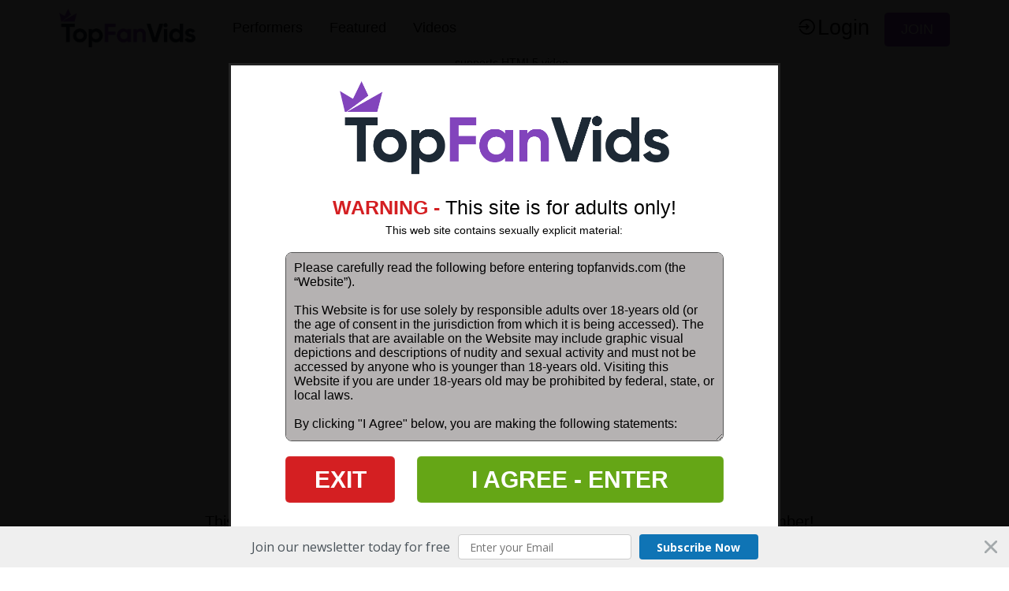

--- FILE ---
content_type: text/html; charset=UTF-8
request_url: https://topfanvids.com/updates/Trenton-Ducati-and-Isaac-X-CUMback-Free.html
body_size: 10490
content:
<!DOCTYPE html>
<html lang="en">
<head>

			<base href="https://topfanvids.com/" />
	
	<META HTTP-EQUIV="Content-Type" CONTENT="text/html; charset=UTF-8" />
	<meta http-equiv="X-UA-Compatible" content="IE=edge">
	<meta name="RATING" content="RTA-5042-1996-1400-1577-RTA" />

			<meta name="keywords" content="Anal,Ass Play,Bareback,Blowjob,Cum Shot,Face Fucking,Featured,Fingering,Kissing,Muscle Bottom,Rimming,Spitting,Trenton Ducati,Isaac X,Trenton Ducati" />
	
			<meta name="description" content="I have been waiting for Isaac X to shove his cum deep in me and we finally did it. I loved the hard deep pounding. We did this all in one take! We..." />
	
<!-- JQuery include -->
<script type="text/javascript" src="custom_assets/js/modernizr.js"></script><!--//modernizr-->
<script src="//ajax.googleapis.com/ajax/libs/jquery/3.5.1/jquery.min.js"></script>
<script>window.jQuery || document.write('<script src="custom_assets/js/jquery.min.js"><\/script>')</script>
<script type="text/javascript" src="https://cdnjs.cloudflare.com/ajax/libs/jquery-migrate/1.2.1/jquery-migrate.min.js"></script><!--//jquery migrate-->
<!--favicon-->
<link rel="apple-touch-icon" sizes="60x60" href="/custom_assets/images/favicon/apple-icon-60x60.png">
<link rel="apple-touch-icon" sizes="72x72" href="/custom_assets/images/favicon/apple-icon-72x72.png">
<link rel="apple-touch-icon" sizes="76x76" href="/custom_assets/images/favicon/apple-icon-76x76.png">
<link rel="apple-touch-icon" sizes="114x114" href="/custom_assets/images/favicon/apple-icon-114x114.png">
<link rel="apple-touch-icon" sizes="120x120" href="/custom_assets/images/favicon/apple-icon-120x120.png">
<link rel="apple-touch-icon" sizes="144x144" href="/custom_assets/images/favicon/apple-icon-144x144.png">
<link rel="apple-touch-icon" sizes="152x152" href="/custom_assets/images/favicon/apple-icon-152x152.png">
<link rel="apple-touch-icon" sizes="180x180" href="/custom_assets/images/favicon/apple-icon-180x180.png">
<link rel="icon" type="image/png" sizes="192x192"  href="/custom_assets/images/favicon/android-icon-192x192.png">
<link rel="icon" type="image/png" sizes="32x32" href="/custom_assets/images/favicon/favicon-32x32.png">
<link rel="icon" type="image/png" sizes="96x96" href="/custom_assets/images/favicon/favicon-96x96.png">
<link rel="icon" type="image/png" sizes="16x16" href="/custom_assets/images/favicon/favicon-16x16.png">
<link rel="manifest" href="/custom_assets/images/favicon/manifest.json">
<meta name="msapplication-TileColor" content="#ffffff">
<meta name="msapplication-TileImage" content="/custom_assets/images/favicon/ms-icon-144x144.png">
<meta name="theme-color" content="#ffffff">
<script type="text/javascript" src="js/jquery-ui.min.js"></script>
<link rel="stylesheet" type="text/css" href="./images/jqueryui/jquery-ui.min.css" />
<script src="https://www.google.com/recaptcha/api.js" async defer></script>
<link href="https://vjs.zencdn.net/7.15.4/video-js.css" rel="stylesheet" />
<script src="https://vjs.zencdn.net/7.15.4/video.min.js"></script>
<!--<script type="text/javascript" src="https://cdn.bitmovin.com/player/web/8/bitmovinplayer.js"></script>-->

<TITLE>Trenton Ducati and Isaac X: CUMback - Top Fan Content, All In One Place! | TopFanVids.com</TITLE>

<link rel="canonical" href="https://topfanvids.com/updates/Trenton-Ducati-and-Isaac-X-CUMback-Free.html" />

<style>

.warningpopup { display:none; position:fixed; top:0; left:0; width:100%; height:100%; z-index:999999; text-align:center; }
.warningpopup a { text-decoration:underline; color:#FFF; }
.warningpopup .warning-bg { display:block; width:100%; height:100%; background:#000; background:rgba(0,0,0,0.95); position:absolute; top:0; left:0; z-index:10; }
.warningpopup .warning-box { display:inline-block; width:700px; padding:20px; text-align:center; border:3px solid #222; background: #ffffff; color: #000000; position:relative; z-index:100; margin-top:80px; }
.warningpopup .warning-box .warning-top-buttons { display:inline-block; width:100%; text-align:right;  }
.warningpopup .warning-box .warning-top-buttons a { display:inline-block; padding:5px 10px; border-radius:5px; background:#141414; color:#FFF; margin-left:5px; }
.warningpopup .warning-box .warning-top-buttons a:hover { background:#444; }
.warningpopup .warning-box .warning-top-buttons a.active { color:#FFF; background:#65a616 url('[data-uri]'); }

.warningpopup .warning-box .warning-image { display:inline-block; width:100%; margin-bottom:10px; position:relative; z-index:5; }

.warningpopup .warning-box .warning-wrapper { display:inline-block; width:85%; margin:0 auto; }

.warningpopup .warning-box .warning-buttons { display:inline-block; width:100%; margin:15px 0; }
.warningpopup .warning-box .warning-buttons a { float:left; box-shadow:inset #FFF 0px 0px 1px; padding:10px 0px; min-width:45%; border-radius:5px; font-size:30px; font-weight:700; color:#FFF;  }
.warningpopup .warning-box .warning-buttons a.btn-exit { min-width:25%;text-decoration: none; background:#d41f22;}
.warningpopup .warning-box .warning-buttons a:hover.btn-exit { background:#373737; color:#FFF; }
.warningpopup .warning-box .warning-buttons a.btn-enter { float:right; min-width:70%; color:#FFF; background:#65a616; text-decoration: none;}
.warningpopup .warning-box .warning-buttons a:hover.btn-enter { background:#373737; color:#FFF; }



.warningpopup .warning-box .cookie-buttons { display:inline-block; width:100%; margin:15px 0; }
.warningpopup .warning-box .cookie-buttons a { padding:5px; border-radius:5px; font-size:16px; font-weight:500; color:#FFF;  }
.warningpopup .warning-box .cookie-buttons a.btn-exit { min-width:100px; color:#FFF; background-color:#d41f22;text-decoration: none; }
.warningpopup .warning-box .cookie-buttons a:hover.btn-exit { background:#373737; color:#FFF; }
.warningpopup .warning-box .cookie-buttons a.btn-enter { min-width:100px; color:#FFF; background-color:#65a616;text-decoration: none; }
.warningpopup .warning-box .cookie-buttons a:hover.btn-enter { background:#373737; color:#FFF; }



.warningpopup .warning-box .cookie-title { display:inline-block; width:100%; margin-bottom:10px; font-size:20px; font-weight:300; line-height:100%; }
.warningpopup .warning-box .cookie-title p { display:inline-block; width:100%; margin:0; }
.warningpopup .warning-box .cookie-title small { font-size:14px; }

.warningpopup .warning-box .warning-title { display:inline-block; width:100%; margin-bottom:15px; font-size:25px; font-weight:300; line-height:100%; }
.warningpopup .warning-box .warning-title p { display:inline-block; width:100%; margin:0; }
.warningpopup .warning-box .warning-title small { font-size:14px; }
.warningpopup .warning-box .warning-title .red { color:#d41f22; font-weight:700; }

.warningpopup .warning-box .warning-msg { display:inline-block; width:100%; }
.warningpopup .warning-box .warning-msg textarea { float:none; display:block; width:100%; height:240px; padding:10px; border:1px solid #555; background: #b5b2b2; color: #000000; font-size:16px; box-sizing:border-box; }

@media only screen and (max-width: 959px) {
	.warningpopup .warning-box { width:75%; }
}

@media only screen and (max-width: 767px) {
	.warningpopup .warning-box { padding:5px; margin-top:2%;}
	.warningpopup .warning-box .warning-title { font-size:18px; }
	.warningpopup .warning-box .warning-buttons a { font-size:20px; }
	.warningpopup .warning-box .warning-buttons a.btn-enter { float:left; min-width:49%; }
	.warningpopup .warning-box .warning-buttons a.btn-exit { float:right; min-width:49%; }
	.warningpopup .warning-box .warning-msg textarea { height:80px; font-size:12px; }
	.warningpopup .warning-box .warning-msg a { font-size:12px; }
}

@media only screen and (max-width: 479px) {
	.warningpopup .warning-box { width:90%; margin-top:5%; }
	.warningpopup .warning-box .warning-wrapper { width:95%; }
	.warningpopup .warning-box .warning-title { font-size:16.5px; }
	.warningpopup .warning-box .warning-buttons a.btn-enter { float:left; min-width:100%; }
	.warningpopup .warning-box .warning-buttons a.btn-exit { float:right; min-width:100%; }
	.warningpopup .warning-box .warning-msg textarea { height:120px; font-size:12px; }
}
</style>


<link rel="stylesheet" type="text/css" href="style.css" />
<link rel="stylesheet" type="text/css" href="style_responsive.css" />
<link href="https://topfanvids.com/navbar.css" rel="stylesheet">





    <meta property="og:title" content="Trenton Ducati and Isaac X: CUMback - Top Fan Content, All In One Place! | TopFanVids.com"/>
        <meta property="og:image" content="https://topfanvids.com/content//contentthumbs16/09/1609-1x.jpg" />
    <meta name="twitter:card" content="summary_large_image">

    <meta name="twitter:title" content="Trenton Ducati and Isaac X: CUMback - Top Fan Content, All In One Place! | TopFanVids.com" />

    <meta name="twitter:description" content="I have been waiting for Isaac X to shove his cum deep in me and we finally did it. I loved the hard deep pounding. We did this all in one take! We..." />
    <meta property="og:description" content="I have been waiting for Isaac X to shove his cum deep in me and we finally did it. I loved the hard deep pounding. We did this all in one take! We..."/>
                <meta name="twitter:image" content="https://topfanvids.com/content/contentthumbs/16/09/1609-1x.jpg" />
            
<!-- Mobile -->
<meta name="viewport" content="width=device-width, initial-scale=1">
<meta name="apple-mobile-web-app-capable" content="yes" />
<meta name="apple-mobile-web-app-status-bar-style" content="black-translucent" />

<!-- CSS -->
<link href="https://fonts.googleapis.com/css?family=Open+Sans:300,400,600,700,800" rel="stylesheet">
<link rel="stylesheet" href="custom_assets/css/custom.css" />
<link rel="stylesheet" href="custom_assets/css/media.css" />
<link rel="stylesheet" type="text/css" href="https://topfanvids.com/custom_assets/css/slider.css" />

<script type="text/javascript" src="custom_assets/js/bjqs-1.3.min.js"></script>

    <link rel="stylesheet" href="https://cdn.jsdelivr.net/npm/swiper@9/swiper-bundle.min.css"    />
    <script src="https://cdn.jsdelivr.net/npm/swiper@9/swiper-bundle.min.js"></script><!-- Masonry -->
<link rel="stylesheet" type="text/css" href="custom_assets/css/scenegrid.css">
<link href="custom_assets/css/main.css" rel="stylesheet">

<!--line awesome-->
<link rel="stylesheet" media="print" onload="this.media='all'" href="https://maxst.icons8.com/vue-static/landings/line-awesome/line-awesome/1.3.0/css/line-awesome.min.css">
</head>
<body class="tour-area" style="margin-top: 70px;">
<!--fancy box-->
<script src="https://cdn.jsdelivr.net/npm/@fancyapps/ui@4.0/dist/fancybox.umd.js"></script>
<link
        rel="stylesheet"
        href="https://cdn.jsdelivr.net/npm/@fancyapps/ui/dist/fancybox.css"
/>

<!-- Google Analytics code -->
<script type="text/javascript">
(function(i,s,o,g,r,a,m){i['GoogleAnalyticsObject']=r;i[r]=i[r]||function(){
(i[r].q=i[r].q||[]).push(arguments)},i[r].l=1*new Date();a=s.createElement(o),
m=s.getElementsByTagName(o)[0];a.async=1;a.src=g;m.parentNode.insertBefore(a,m)
})(window,document,'script','//www.google-analytics.com/analytics.js','ga');

ga('create', 'UA-131119878-12', 'auto');  // Replace with your property ID.
ga('send', 'pageview');
</script>
<script>
//Jquery Cookie:
!function(a){var b=!1;if("function"==typeof define&&define.amd&&(define(a),b=!0),"object"==typeof exports&&(module.exports=a(),b=!0),!b){var c=window.Cookies,d=window.Cookies=a();d.noConflict=function(){return window.Cookies=c,d}}}(function(){function a(){for(var a=0,b={};a<arguments.length;a++){var c=arguments[a];for(var d in c)b[d]=c[d]}return b}function b(c){function d(b,e,f){var g;if("undefined"!=typeof document){if(arguments.length>1){if(f=a({path:"/"},d.defaults,f),"number"==typeof f.expires){var h=new Date;h.setMilliseconds(h.getMilliseconds()+864e5*f.expires),f.expires=h}try{g=JSON.stringify(e),/^[\{\[]/.test(g)&&(e=g)}catch(a){}return e=c.write?c.write(e,b):encodeURIComponent(String(e)).replace(/%(23|24|26|2B|3A|3C|3E|3D|2F|3F|40|5B|5D|5E|60|7B|7D|7C)/g,decodeURIComponent),b=encodeURIComponent(String(b)),b=b.replace(/%(23|24|26|2B|5E|60|7C)/g,decodeURIComponent),b=b.replace(/[\(\)]/g,escape),document.cookie=[b,"=",e,f.expires?"; expires="+f.expires.toUTCString():"",f.path?"; path="+f.path:"",f.domain?"; domain="+f.domain:"",f.secure?"; secure":""].join("")}b||(g={});for(var i=document.cookie?document.cookie.split("; "):[],j=/(%[0-9A-Z]{2})+/g,k=0;k<i.length;k++){var l=i[k].split("="),m=l.slice(1).join("=");'"'===m.charAt(0)&&(m=m.slice(1,-1));try{var n=l[0].replace(j,decodeURIComponent);if(m=c.read?c.read(m,n):c(m,n)||m.replace(j,decodeURIComponent),this.json)try{m=JSON.parse(m)}catch(a){}if(b===n){g=m;break}b||(g[n]=m)}catch(a){}}return g}}return d.set=d,d.get=function(a){return d.call(d,a)},d.getJSON=function(){return d.apply({json:!0},[].slice.call(arguments))},d.defaults={},d.remove=function(b,c){d(b,"",a(c,{expires:-1}))},d.withConverter=b,d}return b(function(){})});
</script>


<script>

jQuery(function($) {
	var warningpopup_cookie = 'warn';
	var check_cookie_value = Cookies.get(warningpopup_cookie);

	$(document).on('click', 'a.s_enter', function (e) {
		e.preventDefault();
		$('#warningpopup').fadeOut(500, function() { $('#warningpopup').remove(); } );
		
		Cookies.set(warningpopup_cookie, 'true', { expires: 30, path: '/'});
	});
	
	if (check_cookie_value === undefined || check_cookie_value === null) {
		$('#warningpopup').show();
	} else {
		$('#warningpopup').remove();
	}
});
</script>
<div id="warningpopup" class="warningpopup">
	<div class="warning-bg"></div>

	<div class="warning-box">
        <div class="">
            <img id="logoSize" style="transition: max-height 0.2s ease-in-out 0s;max-height: 118px;margin: auto;margin-bottom: 30px;" src="/custom_assets/images/logo/logo.png" alt="topfanvids logo">
        </div>
		<div class="warning-wrapper">
			<div class="warning-title">
				<p>
					<span class="red">WARNING -</span> This site is for adults only!				</p>
				<small>This web site contains sexually explicit material:</small>
			</div>

			<div class="warning-msg">
				<textarea>Please carefully read the following before entering topfanvids.com (the “Website”).

This Website is for use solely by responsible adults over 18-years old (or the age of consent in the jurisdiction from which it is being accessed). The materials that are available on the Website may include graphic visual depictions and descriptions of nudity and sexual activity and must not be accessed by anyone who is younger than 18-years old. Visiting this Website if you are under 18-years old may be prohibited by federal, state, or local laws.

By clicking "I Agree" below, you are making the following statements:

- I am an adult, at least 18-years old, and I have the legal right to possess adult material in my community.

- I will not allow any persons under 18-years old to have access to any of the materials contained within this Website.

- I am voluntarily choosing to access the Website because I want to view, read, or hear the various materials which are available.

- I do not find images of nude adults, adults engaged in sexual acts, or other sexual material to be offensive or objectionable.

- I will leave the Website immediately if I am in anyway offended by the sexual nature of any material.

- I understand and will abide by the standards and laws of my community.

- By logging on and viewing any part of the Website, I will not hold the owners of the Website or its employees responsible for any materials located on the Website.

- I acknowledge that my use of the Website is governed by the Website’s Terms of Service Agreement and the Website’s Privacy Policy, which I have carefully reviewed and accepted, and I am legally bound by the Terms of Service Agreement.

By clicking "I Agree - Enter," you state that all the above is true, that you want to enter the Website, and that you will abide by the Terms of Service Agreement and the Privacy Policy. If you do not agree, click on the "Exit" button below and exit the Website.
</textarea>
			</div>

			<div class="warning-buttons">
				<a href="#enter" class="btn-enter s_enter">I AGREE - ENTER</a>
				<a href="https://www.google.com/" class="btn-exit">EXIT</a>
			</div>

			
		</div>
	</div>
</div>



<!-- Hidden Div Shows Post-Roll Graphic/Join Link At End of Trailer -->
<div id="hpromo" align="center">	
	<a id="postroll_url" href="join.php"><img alt="Join Today!" src="images/join.jpg"></a><p><a class="replay" href="javascript:replay();">Click here to replay the video</a></p>
			<div class="trailer_purchase_buttons"><a href="https://join.topfanvids.com/signup/signup.php?nats=MC4wLjQuNi4wLjAuMC4wLjA&step=2"><div class="join_button_trailer">Click Here for Purchase Options</div></a></div>
		
</div>

<div id="vod_trailer_bottom" style="display:none;">
   <span class='views_remaining' style='display:block; text-align:center; margin-top:10px;'>You have ##freepreviews## free previews remaining.</span>
      <div class="trailer_purchase_buttons"><a href="https://join.topfanvids.com/signup/signup.php?nats=MC4wLjQuNi4wLjAuMC4wLjA&step=2"><div class="join_button_trailer">Click Here for Purchase Options</div></a></div>
   </div><noscript><div>Javascript must be enabled to view this area.</div></noscript>
<script async>(function(s,u,m,o,j,v){j=u.createElement(m);v=u.getElementsByTagName(m)[0];j.async=1;j.src=o;j.dataset.sumoSiteId='6158c7169c2ea80898c4c0b922b1576d60f30048a3fbd2bd5929c24c4c610f27';v.parentNode.insertBefore(j,v)})(window,document,'script','//load.sumo.com/');</script>
<!--<header>-->
<style>
.sumome-advanced-listbuilder-popup .sumome-vex.sumome-popup .sumome-advanced-form-close:before{
    color: black;
    font-size: 40px;
}
.sticky {
position: fixed;
top: 0;
}
.loginNav{
    font-size: 27px;
}
.joinlinkcta{
    padding: 0.45em 1em;
    background-color: #8244bc;
    color: rgb(255, 255, 255);
    font-size: 18px;
    border-width: 3px;
    border-style: solid;
    border-color: #8244bc;
    border-radius: 5px;
    max-width: 100%;
    transition: all 0.3s ease 0s;
    margin-left: 15px;
}
a.joinlinkcta:hover {
    text-decoration: none;
    color: #000000;
    -webkit-filter: brightness(130%);
}
.swiper-button-next, .swiper-button-prev {
    color: #ffffff;
}
</style> 
<div class="top_navbar_wrapper">
    <div class="wrapper">
        <div id="tothetop" class="sticky wrapper">
            <nav>
                <input type="checkbox" id="show-search">
                <input type="checkbox" id="show-menu">
                <label for="show-menu" class="menu-icon"><i class="las la-bars"></i></label>
                <div class="content">
                                        <div id="logoMargin" class="" style=" display: flex;">
                        <div style="margin: auto;margin-left: 0;">
                            <a href="/">
                                <img id="logoSize" style="height: 49px; max-height: 49px;" src="/custom_assets/images/logo/logo.png" alt="top fan vids">
                            </a>
                        </div>
                    </div>
                                        <ul id="underNav" class="links">
                        <li>
                            <a href="https://topfanvids.com/models/models.html" style="">Performers</a>
                        </li>
                        <li>
                            <a href="https://topfanvids.com/categories/featured.html" style="">Featured</a>
                        </li>
                        <li>
                            <a href="https://topfanvids.com/categories/videos.html" style="">Videos</a>
                        </li>
                                            </ul>
                </div>
                <label style="margin-left: auto;" for="">
                                                                    <a class="loginNav" href="https://topfanvids.com/pages.php?id=login" style=""><i class="las la-sign-in-alt"></i>Login</a>
                                            
                    <a class="joinlinkcta" href="https://join.topfanvids.com/signup/signup.php?nats=MC4wLjQuNi4wLjAuMC4wLjA&step=2" style="font-size: 18px;">JOIN</a>
                </label>
            </nav>
        </div>
    </div>
</div>
<!--</header>-->









    <!-- If Previewing an Update, Show a Single Update Table -->
    

<!-- List Of Models -->
<!--		-->
<!-- Date -->
<!--		<span class="availdate">--><?//= $set["date"] ?>
<!--		--><!--			--><!--				<br />--><?//= $templatefields["txtnotavail"] ?><!--</span>-->
<!--			--><!--				<br />--><?//= $templatefields["txtavailon"] ?><!-- --><?//= $set["mdate"] ?><!--</span>				-->
<!--			--><!--				<br />--><?//= $templatefields["txtavailnow"] ?><!--</span>-->
<!--			--><!--		--><!--		</span>-->


<link itemprop="url" href="https://vjs.zencdn.net/7.15.4/video-js.css" rel="stylesheet" />
<style>
    .fullscreenTour{
        height: calc((9 / 16) * 100vw);
        max-height: calc(100vh - 169px);
    }
    .videoContainer{
        width: 100%;
        height: 100%;
        background-color: #000;
        color: #fff;
        -webkit-touch-callout: none;
        -webkit-user-select: none;
        -moz-user-select: none;
        -ms-user-select: none;
        user-select: none;
        -webkit-tap-highlight-color: transparent;
    }
</style>
<div class="fullscreenTour">

    <video-js
            id="my-video"
            class="videoContainer video-js vjs-big-play-centered"
            style="width: 100%;"
            controls
            playsinline
            preload="auto"
            width="1920"
            height="1080"
            poster="https://c766735cdb.mjedge.net/content/contentthumbs/16/09/1609-1x.jpg"
            data-setup="{}"
    >
        <source src="https://c766735cdb.mjedge.net/trailers/TrentonDucati_011_FREE.mp4" type="video/mp4" />
        <p class="vjs-no-js">
            To view this video please enable JavaScript, and consider upgrading to a
            web browser that
            <a href="https://videojs.com/html5-video-support/" target="_blank"
            >supports HTML5 video</a
            >
        </p>
    </video-js>
    <script src="https://vjs.zencdn.net/7.15.4/video.min.js"></script>
    <script>
        var player = videojs('#my-video');
        player.on('touchstart', function (e) {
            if (e.target.nodeName === 'VIDEO') {
                if (player.paused()) {
                    this.play();
                } else {
                    this.pause();
                }
            }
        });
    </script>
</div>

<!--shop-->
<div class="update_block_footer">

    </div>
<!--				<div class="update_counts_preview_table">-->
<!--					--><!--				</div>-->
<!--			</div>-->

<style>
    .promoJoin{
        width: 100%;
        text-align: center;
    }
    .joinInfo{
        margin-bottom: 20px;
        margin-top: 10px;
        font-size: 20px;
    }

    .promoButton{

    }
    .gallery_info{
        padding-top: 15px;
    }
</style>


<div class="bodyAll">

    <div class="sideBody"></div>

    <div class="contentAll" >

        <div class="promoJoin" >
            <div>
                <p class="joinInfo" >This is only a preview. You can watch the full video online once you become a member!</p>
            </div>
            <div class="promoButton" style="display: inline-block">
                <a style="text-decoration: none" class="joinlinkcta" href="https://join.topfanvids.com/signup/signup.php?nats=MC4wLjQuNi4wLjAuMC4wLjA&step=2">Get Instant Access Now</a>
            </div>
        </div>

        <div class="gallery_info">
            <div class="table">
                <div class="row">
                    <div class="cell update_date">
                        <span class="update_title">Trenton Ducati and Isaac X: CUMback</span>
                    </div>
                </div>
                <div class="row">
                    <div class="cell update_date">
                        09/14/2022                    </div>
                </div>
            </div>
            <!--Description-->
            <span class="update_description">
                I've wanted to share a full version for a long time now, and thought that this EPIC scene with Isaac X and I would be perfect. Enjoy! Don't Forget to JOIN TopFanVids and watch the BEST Creator Shot content online!     

**** I have been waiting for Isaac X to shove his cum deep in me and we finally...            </span>
        </div>
        <br>
        <!-- Suggested Updates if Pro Version CMS -->
                    <div class="whats_hot_wrapper">
                <div class="title_bar title_bar_latest">Updates You Might Like:</div>
                <div class="title_bar viewAll" style="">
                    <a style="text-decoration: none; font-size: 17px; " href=""> View all</a>
                </div>
                <div style="width: 100%; position: relative;">
                    <div id="swiper8" class="swiper-container sliderThumb">
                        <div class="swiper-wrapper">
                                                            <div class="swiper-slide swiper-size">
                                    <div style="cursor: pointer;" onClick="parent.location='https://join.topfanvids.com/signup/signup.php?nats=MC4wLjQuNi4wLjAuMC4wLjA&step=2'" class="update_details">
    <a href="https://join.topfanvids.com/signup/signup.php?nats=MC4wLjQuNi4wLjAuMC4wLjA&step=2">
        <div class="unlock">
        <a href="https://join.topfanvids.com/signup/signup.php?nats=MC4wLjQuNi4wLjAuMC4wLjA&step=2">UNLOCK</a>
    </div>
        <img id="set-target-16" width="600" height="400" class="thumbs blur stdimage" src="https://c766735cdb.mjedge.net/content/contentthumbs/03/70/370-1x.jpg" src0_1x="https://c766735cdb.mjedge.net/content/contentthumbs/03/70/370-1x.jpg" cnt="1" v="0" /><div class="videoloadline"></div>	<div class="updateDetails">
	
			
		<h4>
			<a  href="https://join.topfanvids.com/signup/signup.php?nats=MC4wLjQuNi4wLjAuMC4wLjA&step=2">
				Fucking Alex			</a>
		</h4>
		
		<p>
	<span class="tour_update_models">
			<a href="/models/trenton-ducati.html">Trenton Ducati</a>
	</span>
<!-- Tip Model -->





		</p>
	</div>
    </a>
</div>

                                </div>
                                                                <div class="swiper-slide swiper-size">
                                    <div style="cursor: pointer;" onClick="parent.location='https://join.topfanvids.com/signup/signup.php?nats=MC4wLjQuNi4wLjAuMC4wLjA&step=2'" class="update_details">
    <a href="https://join.topfanvids.com/signup/signup.php?nats=MC4wLjQuNi4wLjAuMC4wLjA&step=2">
        <div class="unlock">
        <a href="https://join.topfanvids.com/signup/signup.php?nats=MC4wLjQuNi4wLjAuMC4wLjA&step=2">UNLOCK</a>
    </div>
        <img id="set-target-17" width="600" height="400" class="thumbs blur stdimage" src="https://c766735cdb.mjedge.net/content/contentthumbs/01/37/137-1x.jpg" src0_1x="https://c766735cdb.mjedge.net/content/contentthumbs/01/37/137-1x.jpg" cnt="1" v="0" /><div class="videoloadline"></div>	<div class="updateDetails">
	
			
		<h4>
			<a  href="https://join.topfanvids.com/signup/signup.php?nats=MC4wLjQuNi4wLjAuMC4wLjA&step=2">
				Pig Daddy			</a>
		</h4>
		
		<p>
	<span class="tour_update_models">
			<a href="/models/trenton-ducati.html">Trenton Ducati</a>
	</span>
<!-- Tip Model -->





		</p>
	</div>
    </a>
</div>

                                </div>
                                                                <div class="swiper-slide swiper-size">
                                    <div style="cursor: pointer;" onClick="parent.location='https://join.topfanvids.com/signup/signup.php?nats=MC4wLjQuNi4wLjAuMC4wLjA&step=2'" class="update_details">
    <a href="https://join.topfanvids.com/signup/signup.php?nats=MC4wLjQuNi4wLjAuMC4wLjA&step=2">
        <div class="unlock">
        <a href="https://join.topfanvids.com/signup/signup.php?nats=MC4wLjQuNi4wLjAuMC4wLjA&step=2">UNLOCK</a>
    </div>
        <img id="set-target-18" width="600" height="400" class="thumbs blur stdimage" src="https://c766735cdb.mjedge.net/content/contentthumbs/00/94/94-1x.jpg" src0_1x="https://c766735cdb.mjedge.net/content/contentthumbs/00/94/94-1x.jpg" cnt="1" v="0" /><div class="videoloadline"></div>	<div class="updateDetails">
	
			
		<h4>
			<a  href="https://join.topfanvids.com/signup/signup.php?nats=MC4wLjQuNi4wLjAuMC4wLjA&step=2">
				Trenton Fucks Taylor Reign			</a>
		</h4>
		
		<p>
	<span class="tour_update_models">
			<a href="/models/trenton-ducati.html">Trenton Ducati</a>
	</span>
<!-- Tip Model -->





		</p>
	</div>
    </a>
</div>

                                </div>
                                                                <div class="swiper-slide swiper-size">
                                    <div style="cursor: pointer;" onClick="parent.location='https://join.topfanvids.com/signup/signup.php?nats=MC4wLjQuNi4wLjAuMC4wLjA&step=2'" class="update_details">
    <a href="https://join.topfanvids.com/signup/signup.php?nats=MC4wLjQuNi4wLjAuMC4wLjA&step=2">
        <div class="unlock">
        <a href="https://join.topfanvids.com/signup/signup.php?nats=MC4wLjQuNi4wLjAuMC4wLjA&step=2">UNLOCK</a>
    </div>
        <img id="set-target-148" width="600" height="400" class="thumbs blur stdimage" src="https://c766735cdb.mjedge.net/content/contentthumbs/08/18/818-1x.jpg" src0_1x="https://c766735cdb.mjedge.net/content/contentthumbs/08/18/818-1x.jpg" cnt="1" v="0" /><div class="videoloadline"></div>	<div class="updateDetails">
	
			
		<h4>
			<a  href="https://join.topfanvids.com/signup/signup.php?nats=MC4wLjQuNi4wLjAuMC4wLjA&step=2">
				Trenton and Tyler's Sweet Ass			</a>
		</h4>
		
		<p>
	<span class="tour_update_models">
			<a href="/models/trenton-ducati.html">Trenton Ducati</a>
	</span>
<!-- Tip Model -->





		</p>
	</div>
    </a>
</div>

                                </div>
                                                                <div class="swiper-slide swiper-size">
                                    <div style="cursor: pointer;" onClick="parent.location='https://join.topfanvids.com/signup/signup.php?nats=MC4wLjQuNi4wLjAuMC4wLjA&step=2'" class="update_details">
    <a href="https://join.topfanvids.com/signup/signup.php?nats=MC4wLjQuNi4wLjAuMC4wLjA&step=2">
        <div class="unlock">
        <a href="https://join.topfanvids.com/signup/signup.php?nats=MC4wLjQuNi4wLjAuMC4wLjA&step=2">UNLOCK</a>
    </div>
        <img id="set-target-259" width="600" height="400" class="thumbs blur stdimage" src="https://c766735cdb.mjedge.net/content/contentthumbs/07/09/709-1x.jpg" src0_1x="https://c766735cdb.mjedge.net/content/contentthumbs/07/09/709-1x.jpg" cnt="1" v="0" /><div class="videoloadline"></div>	<div class="updateDetails">
	
			
		<h4>
			<a  href="https://join.topfanvids.com/signup/signup.php?nats=MC4wLjQuNi4wLjAuMC4wLjA&step=2">
				Trentons Raw Three Way, Part 1 			</a>
		</h4>
		
		<p>
	<span class="tour_update_models">
			<a href="/models/trenton-ducati.html">Trenton Ducati</a>
	</span>
<!-- Tip Model -->





		</p>
	</div>
    </a>
</div>

                                </div>
                                                                <div class="swiper-slide swiper-size">
                                    <div style="cursor: pointer;" onClick="parent.location='https://join.topfanvids.com/signup/signup.php?nats=MC4wLjQuNi4wLjAuMC4wLjA&step=2'" class="update_details">
    <a href="https://join.topfanvids.com/signup/signup.php?nats=MC4wLjQuNi4wLjAuMC4wLjA&step=2">
        <div class="unlock">
        <a href="https://join.topfanvids.com/signup/signup.php?nats=MC4wLjQuNi4wLjAuMC4wLjA&step=2">UNLOCK</a>
    </div>
        <img id="set-target-277" width="600" height="400" class="thumbs blur stdimage" src="https://c766735cdb.mjedge.net/content/contentthumbs/07/48/748-1x.jpg" src0_1x="https://c766735cdb.mjedge.net/content/contentthumbs/07/48/748-1x.jpg" cnt="1" v="0" /><div class="videoloadline"></div>	<div class="updateDetails">
	
			
		<h4>
			<a  href="https://join.topfanvids.com/signup/signup.php?nats=MC4wLjQuNi4wLjAuMC4wLjA&step=2">
				Hi, Im Trenton Ducati			</a>
		</h4>
		
		<p>
	<span class="tour_update_models">
			<a href="/models/trenton-ducati.html">Trenton Ducati</a>
	</span>
<!-- Tip Model -->





		</p>
	</div>
    </a>
</div>

                                </div>
                                                                <div class="swiper-slide swiper-size">
                                    <div style="cursor: pointer;" onClick="parent.location='https://join.topfanvids.com/signup/signup.php?nats=MC4wLjQuNi4wLjAuMC4wLjA&step=2'" class="update_details">
    <a href="https://join.topfanvids.com/signup/signup.php?nats=MC4wLjQuNi4wLjAuMC4wLjA&step=2">
        <div class="unlock">
        <a href="https://join.topfanvids.com/signup/signup.php?nats=MC4wLjQuNi4wLjAuMC4wLjA&step=2">UNLOCK</a>
    </div>
        <img id="set-target-407" width="600" height="400" class="thumbs blur stdimage" src="https://c766735cdb.mjedge.net/content/contentthumbs/11/95/1195-1x.jpg" src0_1x="https://c766735cdb.mjedge.net/content/contentthumbs/11/95/1195-1x.jpg" cnt="1" v="0" /><div class="videoloadline"></div>	<div class="updateDetails">
	
			
		<h4>
			<a  href="https://join.topfanvids.com/signup/signup.php?nats=MC4wLjQuNi4wLjAuMC4wLjA&step=2">
				Poolside Group Fuck at PornDisco!			</a>
		</h4>
		
		<p>
	<span class="tour_update_models">
			<a href="/models/DevinFranco.html">Devin Franco</a> , <a href="/models/isaacx.html">Isaac X</a>
	</span>
<!-- Tip Model -->





		</p>
	</div>
    </a>
</div>

                                </div>
                                                                <div class="swiper-slide swiper-size">
                                    <div style="cursor: pointer;" onClick="parent.location='https://join.topfanvids.com/signup/signup.php?nats=MC4wLjQuNi4wLjAuMC4wLjA&step=2'" class="update_details">
    <a href="https://join.topfanvids.com/signup/signup.php?nats=MC4wLjQuNi4wLjAuMC4wLjA&step=2">
        <div class="unlock">
        <a href="https://join.topfanvids.com/signup/signup.php?nats=MC4wLjQuNi4wLjAuMC4wLjA&step=2">UNLOCK</a>
    </div>
        <img id="set-target-445" width="600" height="400" class="thumbs blur stdimage" src="https://c766735cdb.mjedge.net/content/contentthumbs/13/24/1324-1x.jpg" src0_1x="https://c766735cdb.mjedge.net/content/contentthumbs/13/24/1324-1x.jpg" cnt="1" v="0" /><div class="videoloadline"></div>	<div class="updateDetails">
	
			
		<h4>
			<a  href="https://join.topfanvids.com/signup/signup.php?nats=MC4wLjQuNi4wLjAuMC4wLjA&step=2">
				Trenton Tongue-Fucks Austin Avery			</a>
		</h4>
		
		<p>
	<span class="tour_update_models">
			<a href="/models/trenton-ducati.html">Trenton Ducati</a>
	</span>
<!-- Tip Model -->





		</p>
	</div>
    </a>
</div>

                                </div>
                                                        </div>
                        <div id="js-prev8" class="swiper-button-prev thumbArrow"></div>
                        <div id="js-next8" class="swiper-button-next thumbArrow"></div>
                    </div>
                </div>

                <script>
                    var swiper8 = new Swiper('#swiper8', {
                        slidesPerView: 1,
                        spaceBetween: 5,
                        threshold: 30,
                        loop: true,
                        fadeEffect: {
                            crossFade: true
                        },
                        breakpoints: {
                            768: {
                                slidesPerView: 2,
                                spaceBetween: 10,
                            },
                            960: {
                                slidesPerView: 3,
                                spaceBetween: 10,
                            },
                            1600: {
                                slidesPerView: 4,
                                spaceBetween: 10,
                            },
                        },
                        navigation: {
                            prevEl: '#js-prev8',
                            nextEl: '#js-next8',
                        }
                    });
                </script>
            </div>
            </div>
    <div class="sideBody"></div>
</div>







    </div><!--//updatesBlock-->




    <!-- Footer -->


<!--		<div class="getAccess"><a href="--><?//= $tour["JoinUrl"] ?><!--">--><?//= $templatefields["tourtxtjoinlink"]; ?><!--</a></div>-->
			
			<br />
<!--//centerwrap-->
<!--	</div>-->
</div><!--//bodyArea-->


<footer>
    <style>
        .footermenu{
            text-decoration: none;
            color: #000000;
            font-size: 15px;
        }
    </style>
    <p>
        <br/>
        <a class="footermenu" href="https://topfanvids.com/models/models.html"  >Performers</a>
        | <a class="footermenu" href="https://topfanvids.com/categories/videos.html" >Videos</a>
        | <a class="footermenu" href="https://topfanvids.com/blog/blog.html" >NEWS</a>
        
        <br/>
        <br>

        <br />
        © 2021 DADDY INC. ALL RIGHTS RESERVED. TOPFANVIDS IS OWNED BY DADDY INC, N WEYMOUTH, MA USA
<br />
                <br />
        <a href="pages.php?id=2257" target="_blank">18 U.S.C. 2257 Record-Keeping Requirements Compliance Statement</a>        <br />
        <a href="https://www.pinstripesupport.com/faq/" target="_blank">FAQ</a>
        | <a href="https://topfanvids.com/pages.php?id=contact" target="_blank">Contact Us</a>
        | <a href="https://topfanvids.com/pages.php?id=toc" target="_blank">Terms</a>
        | <a href="https://topfanvids.com/pages.php?id=privacy" target="_blank">Privacy</a>
        | <a href="https://pinstripecash.com" target="_blank">AFFILIATES</a>
        | <a target="_blank" href="pages.php?id=complaints-policy" title="Content Removal">Content Removal</a>




    <p style="font-size: 10px; font-family: proxima-nova,sans-serif;margin-top: -15px;">PLEASE VISIT <a style="margin-right: 0px;" href="https://epoch.com/find_purchase" target="_blank">EPOCH</a> or <a style="margin-right: 0px;" href="https://cs.segpay.com" target="_blank">SEGPAY</a> or <a style="margin-right: 0px;" href="https://support.ccbill.com/" target="_blank">CCBILL</a>, OUR AUTHORIZED PAYMENT PROCESSORS. <br>
    </p>
    <br clear="all" />

    <div class="footer_links">
        <!-- Twitter Link -->
        

        <!-- Facebook Link -->
        

        


        

        
                </div><!--//-->



    </div>
    <script>
            </script>
</footer>
<script defer src="https://static.cloudflareinsights.com/beacon.min.js/vcd15cbe7772f49c399c6a5babf22c1241717689176015" integrity="sha512-ZpsOmlRQV6y907TI0dKBHq9Md29nnaEIPlkf84rnaERnq6zvWvPUqr2ft8M1aS28oN72PdrCzSjY4U6VaAw1EQ==" data-cf-beacon='{"version":"2024.11.0","token":"07a76ff3965e40a78a0756f647268a3d","r":1,"server_timing":{"name":{"cfCacheStatus":true,"cfEdge":true,"cfExtPri":true,"cfL4":true,"cfOrigin":true,"cfSpeedBrain":true},"location_startswith":null}}' crossorigin="anonymous"></script>
</body>
</html>


--- FILE ---
content_type: text/css
request_url: https://topfanvids.com/style.css
body_size: 18214
content:
.avscontentwarning {margin-bottom:10px; color:#FF0000;}
.avs_warningtext {background:#FFF;padding:12px;with:100%;text-align:center;color:#FF0000;font-size:16px;}

/************** DO NOT RENAME THIS FILE - CREATE A BACKUP COPY BEFORE EDITING *******************/




/************** GLOBAL SHARED STYLES USED BY BOTH TOUR AND MEMBERS AREA CSS *******************/

/* Startup CSS */
html {overflow-y: scroll;}
body {margin:0px; padding:0px; font-family:Arial, Helvetica, Sans-Serif; overflow-y: hidden; font-size:14px; /*background-image:url(images/background.png);*/background-color:#FFF; line-height:1.3; }
.bodyArea{background-color: #ffffff;}  div {margin:0px; padding:0px;}
form {margin:0px; padding:0px;}
img {display:block; border:0px;}
a:hover {cursor:pointer; text-decoration:underline; color:#7C7C7C;}
/*a:hover img {filter:alpha(opacity=70); -moz-opacity:0.7; -khtml-opacity: 0.7; opacity: 0.7;}*/
.clear {clear:both;}
.nowrap {white-space: nowrap;}
.wrapper { /*background-image:url(images/background_shadow.png); background-attachment:fixed; background-position:center; background-repeat:repeat-y;*/ /*padding-top:51px;*/}
.wrapper.nopadding { padding-top:0; }
.wrapper_inner { display:block; padding:0 40px; }
.page_body {width:94%; margin:auto; text-align:left; /*background-color:#FFFFFF;*/ }
.content_wrapper {width:100%;margin:auto;}
.table {display: table;text-align:left;}
.row {display: table-row;text-align:left;}
.cell {display: table-cell;text-align:left;vertical-align:middle;padding-bottom:6px;padding-right:6px;font-weight:normal;}
.cell_top {display: table-cell;text-align:left;vertical-align:top;padding-bottom:6px;padding-right:6px;font-weight:normal;}
.cell_content {display: table-cell;text-align:left;vertical-align:middle;font-weight:normal;}
.100% {width:100%;}
.right {float:right;}
.red {color:#FF0000;}
.big_heading {font-size:20px;}
*{box-sizing:border-box; -webkit-box-sizing:border-box; -moz-box-sizing:border-box;}

/* Footer CSS */
.footer {display:block;margin:auto;  width:994px;border:0px; text-align:center;vertical-align:middle; color:#FFFFFF; font-size:12px; line-height:22px; 

padding-top:50px;
padding-bottom:50px;}
.footer a {}
.footer a:hover {color:#808080;}
.subfooter {font-weight:normal; font-size:10px; color:#FFFFFF;}
.footer .footer_links > a, .footer .footer_links .twitter_link, .footer .footer_links .facebook_link { padding:5px 8px; }
.footer .footer_links > span { display:none; }
.footer.fullwidth { width:100%; }
.footer a{text-decoration:underline; color:#807e7e;}
footer{text-align:center; padding:10px 0;}
footer p{ text-align:center; padding:25px 0; font-size:14px; color:#807e7e; text-transform:uppercase;line-height: 1.4; }
footer p a{text-decoration:underline; color:#807e7e;}
footer p a:hover{color: #000000;text-decoration: underline;}



/* Live Cam Header and Countdown Ticker CSS */
.live_show_wrapper a {color:#000000;}
.tour_live_show_header_overlay  {left: 670px;top: 20px;position: absolute;width:300px;height:255px;border: 3px solid #C0C0C0;background-color: #eeeded;font-weight: bold;}
.tour_live_show_header_overlay_wrapper {padding-top:70px;}
.members_live_show_header_overlay  {left: 675px;top: 15px;position: absolute;width:300px;height:115px;border: 3px solid #C0C0C0;background-color: #eeeded;font-weight: bold;}
.members_live_show_header_overlay_wrapper {padding-top:5px; white-space: nowrap;}
.live_show_ticker_wrapper {text-align: center;margin: auto;margin-top:5px;margin-bottom:5px;width:95%;vertical-align: middle;}
.live_show_ticker_wrapper_table {border: 2px solid #C0C0C0;background-color: #4d4d4d;margin: auto;padding:5px;font-size: 18px;}
.live_show_ticker_data {border: 1px solid #3D3D3D;padding:7px 8px 6px 8px;background-color: #919090;font-weight: bold;}
.live_show_ticker_spacer {padding:2px;font-weight: bold;color:#C0C0C0;}
.cam_page_live_show {line-height: 22px;}
.cam_page_ticker {width:350px;margin-top:10px;margin-bottom: 10px;}
.cam_page_live_show_ticker_data {border: 1px solid #3D3D3D;padding:12px;background-color: #919090;font-size:30px;font-weight: bold;text-align: center;}
.cam_page_ticker_spacer {padding:2px;font-weight: bold;color:#000000;font-size:30px;text-align: center;}
.cam_page_show_embed {text-align: center;}

.hide_if_live {display:none;}
.show_if_live {display:none;}

/* Page Numbers CSS */
.page_numbers {display:inline-block; line-height:30px; text-align:center; float:right; margin:0px; margin-bottom: 5px;}
.page_numbers a {margin:0px; color:#FFFFFF; text-decoration:none;}
.page_numbers a:hover  {filter:alpha(opacity=70); -moz-opacity:0.7; -khtml-opacity: 0.7; opacity: 0.7;}
.page_totals {padding-left:10px; padding-right:10px; height:26px; display:inline; text-align:center; vertical-align:middle;}

.global_pagination { float:right; clear:both; text-align:right; }
.global_pagination ul { display:inline-block; margin:0; padding:0; list-style:none; border-bottom:1px solid #b1b1b1; border-radius:5px; background:url(images/top_menu.png) repeat-x center top; }
.global_pagination ul li { float:left; margin:0; padding:0; list-style:none; vertical-align:middle; border-right:1px solid #CCC; }
.global_pagination ul li:last-child { border-right:0; }
.global_pagination ul li.pagination_totals { padding:7px 10px; }
.global_pagination ul li a { float:left; padding:8px 12px; text-decoration:none; color:#000; }
.global_pagination ul li a:hover, .global_pagination ul li.active a { color:#8244bc; background:rgba(0,0,0,0.1); }
@media screen and (max-width: 767px) {
	.global_pagination { float:left; width:100%; text-align:center; }
	.global_pagination ul li.hide_mobile { display:none; }
}
@media only screen and (max-width: 479px) {
	.global_pagination { font-size:13px; }
}
.global_pagination ul li:first-child a:hover, .global_pagination ul li:first-child.active a { border-radius:5px 0 0 5px; }
.global_pagination ul li:last-child a:hover, .global_pagination ul li:last-child.active a { border-radius:0 5px 5px 0; }

.number_item { width:30px; height:24px; display:inline-block; text-align:center; vertical-align:middle; border:1px solid #b3b2b2; border: 2px outset #808080; background-image: url(images/number.png); line-height: 25px; }
.number_current { width:30px; height:24px; display:inline-block; text-align:center; vertical-align:middle; border:1px solid #b3b2b2; border: 2px outset #808080; color:#FFFFFF; background-image: url(images/current.png); line-height: 25px; }
.number { padding-left:8px; padding-right:8px; padding-top:4px; padding-bottom:4px; display:inline; text-align:center; vertical-align:middle; border:1px; solid #b3b2b2; border: 2px outset #808080; background-image: url(images/number.png); }

/* Models A-Z Links CSS */
.elx_az_links { display:inline-block; width:100%; margin-bottom:5px; text-align:center; }
/*.A-Z_links {margin:auto; margin-bottom:5px; min-width:990px; width:990px; line-height:30px; display:block; float:left; text-align:left;}*/
.A-Z_links { display:inline-block; width:100%; line-height:30px; text-align:left; }
.A-Z_links a {display:inline; margin:0px; color:#272727; text-decoration:none;}
.A-Z_links a:hover  {filter:alpha(opacity=70); -moz-opacity:0.7; -khtml-opacity: 0.7; opacity: 0.7;}

.A-Z_links span { width: 25px; height: 24px; line-height: 24px; margin-right:5px; margin-bottom:10px; display:inline-block; text-align:center; vertical-align:middle; border:1px solid #b3b2b2; border: 1px outset #c0c0c0; }
.letter_male   { text-shadow: 0px 0px 1.0px rgba(0,0,0,1.0); }
.letter_female { text-shadow: 0px 0px 1.0px rgba(0,0,0,1.0); }
.letter_trans  { text-shadow: 0px 0px 1.0px rgba(0,0,0,0.04); }


.letter_nocontent {background-image: url(images/letter.png); opacity: 0.4; pointer-events: none;}
.letter           {background-image: url(images/letter.png); }
.letter_current   {background-image: url(images/current.png);color:#FFFFFF;}



.title_bar {
    border-radius:5px;
    margin-top:15px;
    margin-bottom:5px;
    line-height:20px;
    display:inline-block;
    vertical-align:middle;
    border:0px;
    font-size:20px;
}

.viewAll{
    float: right;
    width: 25%;
    text-align: right;
}
/*  Section Title Bar CSS */
/*.title_bar {border-radius:5px; margin-top:15px; margin-bottom:5px; padding-left:10px; padding-right:10px; min-width: 210px; line-height:37px; text-align:center;display:inline-block; vertical-align:middle;border:0px; font-size:16px; color:#FFFFFF; background-image: url(images/title_bar.png);}*/
.home-page .polls_block .title_bar { margin-left:0px; }
.title_bar a {color: #000000;}
.title_bar a:hover {color:#8244bc;}
.title_bar_hilite {color:#8244bc;}
.title_bar_right {margin-top:15px; margin-bottom:5px; padding-left:10px; padding-right:10px; width:210px; line-height:37px; text-align:center;  vertical-align:middle;border:0px; font-size:16px; color:#FFFFFF; background-image: url(images/title_bar.png);}
.title_bar_model_updates {margin-top:15px; margin-bottom:5px; padding-left:10px; padding-right:10px;  display:inline-block; line-height:37px;  text-align:center;vertical-align:middle; border:0px; font-size:16px; color:#FFFFFF; background-image: url(images/title_bar.png);}
.title_bar_dvd {margin-top:15px; margin-bottom:5px; padding-left:10px; padding-right:10px;  display:inline-block; line-height:37px;  text-align:center;vertical-align:middle; border:0px; font-size:16px; color:#FFFFFF; background-image: url(images/title_bar.png);}
.title_bar_tags {margin-top:15px; margin-bottom:5px; padding-left:10px; padding-right:10px;  display:inline-block; line-height:37px; text-align:center;
vertical-align:middle; border:0px; font-size:16px; color:#FFFFFF; background-image: url(images/title_bar.png);}
.title_bar_footer {margin:auto; margin-bottom: 5px; padding-left:10px; padding-right:10px; width:210px; line-height:37px; text-align:center;  vertical-align:middle;border:0px; font-size:16px; color:#FFFFFF; background-image: url(images/title_bar.png);}

.title_bar_block { display:inline-block; width:100%; vertical-align:top; }
.title_bar_block.your-purchases { margin-top:20px; }
.title_bar_block .see_more_button { float:none; margin-top:0; display:inline-block; vertical-align:top; margin-left:10px; width:auto; line-height:33px; }
.title_bar_block .title_bar { vertical-align:top; margin-top:0; line-height:33px; }


/*  Page Content Sort Option Links CSS */
.sort_options { width:auto; overflow: hidden; display: block; line-height: 36px; text-align: right; float: right; margin-top: 15px; }
.home-page .sort_options { margin-right:42px; }
.home-page .left_column.left_column_full_width .sort_options { margin-right:35px; }
.sort_options a {margin-left:10px; color:#272727;text-decoration:none;}
.sort_options a:hover  {filter:alpha(opacity=70); -moz-opacity:0.7; -khtml-opacity: 0.7; opacity: 0.7;}
.sort_link {line-height:26px; display:inline; text-align:center;}
.sort_link_current {line-height:26px; display:inline; text-align:center; color:#808080;}
.sort_link_current a {line-height:26px; display:inline; text-align:center; color:#808080;}
.sort_options.dvd_select { margin-right:10px; }

.sort_options { margin-top:0; line-height:125%; margin-top:10px; margin-bottom:10px; }
.sort_options select { padding:6px; border-radius:5px; border:1px solid #CCC; background:#FFF; }

/* Custom Pages CSS */
.custom_pages_content {line-height: 1.4}
.custom_pages_content p { display:inline-block; width:100%; margin-bottom:10px; line-height:1.4; }

/* Blog Page CSS */
.blog_details {margin-bottom:5px; padding:10px; color:#2d2d2d; font-size:14px; font-weight:bold; text-align:left; line-height:20px; background-image: url(images/blog_details.png);}
.blog_details a {color: #000000;}
.blog_details a:hover {color:#808080;}
.blog_date {font-size:14px; font-weight:normal;}
.blog_tags {font-weight:normal;}
.blog_entry {text-align:left; padding:8px; line-height:125%; }


/* Updates CSS */
.update_details {padding:0px;margin-bottom:5px; line-height:125%; color:#2d2d2d; font-size:14px; font-weight:bold; text-align:left;width: 100%;}
.update_details a {color: #000000; }
.update_details a:hover {color:#808080;}


/*  Models, Photos, Movies and Category Listing Pages CSS */
.category_listing_block {margin-top:5px;width:100%;overflow:hidden;padding: 5px;}
.category_listing_wrapper_updates {width:24%; font-size:14px; display: inline-block; margin-left: 2px; margin-right:0px; margin-bottom:5px;vertical-align: top;}
.left_column_full_width .category_listing_wrapper_updates { width:222px; }
.category_listing_wrapper_models {width:100%;font-size:14px; display: inline-block; margin-left: 2px; margin-right:2px; margin-bottom:18px;}


/* Model Listings and Model Bio Page CSS */
.model_bio {display: table-cell;padding-left:10px; text-align:left; vertical-align: top; line-height:22px; color:#505050;}
.model_bio_thumb {width:220px; height:330px;max-width: 220px;}
.model_bio_heading {font-weight:bold; line-height:30px;}
.model_bio_page .model_picture { width:220px; }


/* Twitter Feed CSS */
.twitter {text-align:left;}
.twitter_account {text-align:left;padding:0px; color:#2d2d2d;line-height:24px;}
.twitter_account a {color:#8244bc; font-weight:bold;}
.twitter_description {display:block;text-align:left;padding:6px; color:#2d2d2d; line-height:22px;}
.tweet {text-align:left;margin-top:2px; margin-bottom:2px; padding:8px;padding-right:0px; font-size:12px;color:#2d2d2d; line-height:20px;}
.tweet a {color:#8244bc;}
.tweet a:hover {color:#808080;}
.tweet_background {background: -webkit-linear-gradient(#FFFFFF, #dedede); /* For Safari 5.1 to 6.0 */
background: -o-linear-gradient(#FFFFFF, #dedede); /* For Opera 11.1 to 12.0 */
background: -moz-linear-gradient(#FFFFFF, #dedede); /* For Firefox 3.6 to 15 */
background: linear-gradient(#FFFFFF, #dedede); /* Standard syntax */}
.twitter_icon {margin:8px;float:left; display:inline; width:24px; height:24px; line-height:24px; border:0px; background-size: contain;background-repeat: no-repeat;background-image: url(images/icons/twitter_icon.png);}
/* Retina version  */
@media (-webkit-min-device-pixel-ratio: 2), (min-resolution: 192dpi) {
.twitter_icon {margin:8px;float:left; display:inline; width:24px; height:24px; line-height:24px; border:0px; background-size: contain;background-repeat: no-repeat;background-image: url(images/icons/twitter_icon_retina.png);}	
} 


/* Facebook Feed CSS */
.facebook {text-align:left;}
.facebook_account {text-align:left;padding:6px; color:#2d2d2d;line-height:24px;}
.facebook_account a {color:#FFF; font-weight:bold;}
.facebook_description {display:block;text-align:left;padding:6px; color:#2d2d2d; line-height:22px;}
.facebook_post {text-align:left;margin-top:2px; margin-bottom:2px; padding:8px;padding-right:0px; font-size:12px;color:#2d2d2d; line-height:20px;}
.facebook_post a {color:#8244bc;}
.facebook_post a:hover {color:#808080;}
.facebook_post_background {background: -webkit-linear-gradient(#FFFFFF, #dedede); /* For Safari 5.1 to 6.0 */
background: -o-linear-gradient(#FFFFFF, #dedede); /* For Opera 11.1 to 12.0 */
background: -moz-linear-gradient(#FFFFFF, #dedede); /* For Firefox 3.6 to 15 */
background: linear-gradient(#FFFFFF, #dedede); /* Standard syntax */}
.facebook_icon {margin:8px;float:left; display:inline; width:24px; height:24px; line-height:24px; border:0px; background-size: contain;background-repeat: no-repeat;background-image: url(images/icons/facebook_icon.png);}
/* Retina version  */
@media (-webkit-min-device-pixel-ratio: 2), (min-resolution: 192dpi) {
.facebook_icon {margin:8px;float:left; display:inline; width:24px; height:24px; line-height:24px; border:0px; background-size: contain;background-repeat: no-repeat;background-image: url(images/icons/facebook_icon_retina.png);}
}
.facebook_link { display:inline-block; line-height:100%; }
.facebook_link .facebook_icon { float:none; margin:0; vertical-align:middle; display:inline-block; padding:0; line-height:100%; width:18px; height:24px; margin-right:4px; }
.facebook_link .facebook_account { display:inline-block; padding:0; line-height:100%; }

/* Twitter Link CSS */
.twitter_link { display:inline-block; line-height:100%; }
.twitter_link .twitter_account { color:#FFF; line-height:100%; }
.twitter_link .twitter_account a { color:#FFF; }
.twitter_link .twitter_account a .twitter_icon { margin:0; margin-right:4px; width:19px; height:19px; margin-top:-3px; }
.twitter_link .twitter_account a:hover { color:#808080; }

/* Rating Stars and Text CSS */
.rating_box {display:inline;}
.rating_voteable {vertical-align: top;display:inline-block;	width:16px;	height:16px; padding:0px; background-size: 100%; cursor:pointer;}
.rating_nonvoteable {display:inline-block; width:16px; height:16px;	padding:0px; background-size: 100%;}
.rating_empty {background-image: url("images/icons/star-outline.png");}
.rating_voted {background-image: url("images/icons/star.png");}
.rating_half {background-image: url("images/icons/star-outline-half.png");}
.rating_unrated {background-image: url("images/icons/star-unrated.png");}
.rating_text {font-size:12px;display: inline; color:#2d2d2d;vertical-align: top;}
.avg_rating {font-size:12px;}
.gallery_info .avg_rating { font-size:14px; }


/* Retina version  */
@media (-webkit-min-device-pixel-ratio: 2), (min-resolution: 192dpi) {
.rating_voteable {vertical-align: top;display:inline-block;	width:16px;	height:16px; padding:0px; background-size: 100%; cursor:pointer;}
.rating_nonvoteable {display:inline-block; width:16px; height:16px;	padding:0px; background-size: 100%;}
.rating_empty {background-image: url("images/icons/star-outline_retina.png");}
.rating_voted {background-image: url("images/icons/star_retina.png");}
.rating_half {background-image: url("images/icons/star-outline-half_retina.png");}
.rating_unrated {background-image: url("images/icons/star-unrated_retina.png");}
}

/* Rating Thumbs up / Thumbs Down CSS */

.thumbs_vote { font-size:10px; color:transparent;}
.thumbs_vote:hover { cursor:pointer; }

/* Thumb can be voted on, but has not been voted on yet */
.thumbs_vote_up { text-shadow: 0 0 0 green; }
.thumbs_vote_down { text-shadow: 0 0 0 red; }
.thumbs_vote_up:hover { text-shadow: 0 0 0 gold; }
.thumbs_vote_down:hover { text-shadow: 0 0 0 gold; }
.thumbs_vote_up:active { text-shadow: 0 0 0 orange; }
.thumbs_vote_down:active { text-shadow: 0 0 0 orange; }

/* Thumb can be voted on, and has been voted on */
.thumbs_voted_up { text-shadow: 0 0 0 orange; }
.thumbs_voted_down { text-shadow: 0 0 0 orange; }
.thumbs_voted_up:hover { text-shadow: 0 0 0 gold; }		
.thumbs_voted_down:hover { text-shadow: 0 0 0 gold; }
.thumbs_voted_up:active { text-shadow: 0 0 0 orange; }		
.thumbs_voted_down:active { text-shadow: 0 0 0 orange; }

/* Thumb cannot be voted on */

.thumbs_novote { font-size:10px; color: transparent; text-shadow: 0 0 0 #808080;}
.novote_down { text-shadow: 0 0 0 #808080;}
.novote_up { text-shadow: 0 0 0 #808080;}


/************** TOUR CSS *******************/




/* Tour Site Wide Styles CSS */
.join_button {margin-top:6px; margin-left:8px; margin-right:10px; padding-left:10px; padding-right:10px; width:100px; line-height:36px; display:inline;float:right; text-align:center; vertical-align:middle; border-right:1px solid #2d2d2d; border-bottom:1px solid #2d2d2d; color:#FFFFFF;text-decoration:none; background-image: url(images/button_green.png);}
.join_button:hover  {filter:alpha(opacity=70); -moz-opacity:0.7; -khtml-opacity: 0.7; opacity: 0.7;}
.see_more_button {border-radius:5px; margin-bottom:15px; margin-top:3px; padding-left:20px; padding-right:20px; width:120px; line-height:36px; display:block; float:right; text-align:center;vertical-align:middle; border:0px; color:#2d2d2d; text-decoration:none; background-image: url(images/see_more_button.png);}
.see_more_button:hover {filter:alpha(opacity=70); -moz-opacity:0.7; -khtml-opacity: 0.7; opacity: 0.7;}


/* Splash Page Adult Content Warning Window CSS */
#mask {background:rgba(0,0,0,0.95) repeat; position: fixed; left: 0; top: 0; z-index: 10; width: 100%; height: 100%; z-index: 100000;}
.login-popup {margin-top: -306px; margin-left: -382px;padding:0px; width:740px; min-height:588px; line-height:18px; color:#2d2d2d; background: #D9D9D9; float: left; text-align:center; position:fixed; top:50%; left:50%; z-index:99999;	box-shadow: 0 0px 15px rgba(0,0,0,0.4);	-moz-box-shadow: 0 0px 15px rgba(0,0,0,0.4); -webkit-box-shadow: 0 0px 15px rgba(0,0,0,0.4);}
.nohoverfade:hover{opacity:1.0;}
.splash_popup_wrapper {margin:0px auto; width:100%; text-align:left; position:relative; z-index: 200001;}
.splash_header {margin:2px; line-height:50px; font-size:26px; font-weight:bold; color:#FFFFFF; text-align:center; vertical-align:middle; background-color:#272626;}
.splash_warning_wrapper {width:550px; margin-left:auto; margin-right:auto;}
.splash_warning_title {margin-top:20px; font-size:16px; font-weight:bold; color:#000000; text-align:center; vertical-align:middle;}
.splash_warning_icon {float:left; width:30px; height:30px; margin:10px; background-image: url(images/splash/warning_icon.png);}
.splash_warning_message {margin-bottom:8px; padding:10px; width:85%; height:310px; border:2px solid; border-color:#C3C3C3;}
.exit {color:#000000; text-decoration:underline;}
.enter {margin-left:auto; margin-right:auto; width:278px;}
.enter a {text-decoration:none;}
.enter_button {margin-top:10px; width:278px; height:66px; line-height:66px; text-align:center; font-size:28px; font-weight:bold;  text-decoration:none;color:#FFFFFF; background-image: url(images/splash/enter_button.png);}
.enter_button:hover {filter:alpha(opacity=70); -moz-opacity:0.7; -khtml-opacity: 0.7; opacity: 0.7;}


/* Tour Header CSS */
.tour_header {margin-left:auto; margin-right:auto; padding:0px; width:994px; text-align:center; border-top:0px solid #FFFFFF; border-bottom:2px solid #FFFFFF;position: relative;}
.tour_header_image {margin:0px; padding:0px; width:994px; height:300px;}
.members_button {margin-top:6px; padding-left:10px; padding-right:10px; width:100px; line-height:37px; display: inline; float:right; text-align:center; vertical-align:middle;border-right:1px solid #000000; border-bottom:1px solid #000000; color:#FFFFFF; text-decoration:none; background-image: url(images/button_dark.png); }
.members_button:hover {filter:alpha(opacity=70); -moz-opacity:0.7; -khtml-opacity: 0.7; opacity: 0.7;}
.tour_header_image:hover {filter:alpha(opacity=100); -moz-opacity:1.0; -khtml-opacity: 1.0; opacity: 1.0;}


/*  Tour Top Navigation Bar CSS */
.tour_top_navbar_wrapper {margin:0px; width:100%; min-width:1000px; height:51px; text-align:center; vertical-align:middle; border-left:0px; border-right:0px;
border-top:0px; border-bottom:0px; border-style:solid; border-color:#FFFFFF; background-image: url(images/top_navbar.png); position: absolute;} 
.tour_top_navbar_container {margin-left:auto; margin-right:auto; padding:0px; position:relative; width:994px; display:inline-block; vertical-align:middle; line-height:51px;}
.tour_top_navbar_container a {text-decoration:none;}
.tour_counts {padding-left:10px; display:inline; vertical-align:middle; float:left; font-size:18px; font-weight:normal; color:#FFFFFF;}


/*  Tour Top Menu Links CSS */
.tour_top_menu_wrapper {margin-left:auto; margin-right:auto; width:994px; height:51px; text-align:center; vertical-align:middle; border-left:0px; border-right:0px; border-top:0px; border-bottom:0px; border-style:solid; border-color:#FFFFFF; background-image: url(images/top_menu.png);}
.tour_top_menu_container {margin-left:auto; margin-right:auto; padding:0px;position:relative; width:994px; display:inline-block; vertical-align:middle; line-height:51px;}
.tour_top_menu_container a {text-decoration:none;}
.tour_top_menu {float:left;}
.tour_top_menu span {color:#808080;}
.tour_top_menu a {padding-left:20px; padding-right:20px; text-decoration:none; color:#000000;}
.tour_top_menu a.current { /*padding-left:20px; padding-right:20px; line-height:51px;*/ text-decoration:none; color:#808080;}
.tour_top_menu a:hover {filter:alpha(opacity=70); -moz-opacity:0.7; -khtml-opacity: 0.7; opacity: 0.7;}
.tour_top_menu a.hilite {color:#8244bc;}
.mobile_button {margin:auto; text-align:center; border:0px; color:#FFFFFF; text-decoration:underline;}
.mobile_button:hover {color:#808080;}

/*Override Default Styling*/
.tour_top_menu { border-right:1px solid #FFF; }
.tour_top_menu span { display:none; }
.tour_top_menu a { float:left; padding:0px 25px; border-right:1px solid #CCC; border-left:1px solid #FFF; background:rgba(0,0,0,0.2); text-shadow:#CCC 1px 1px 0px; }
.tour_top_menu a:first-child { border-left:0; }
.tour_top_menu a:last-child { border-right:1px solid #FFF; }
.tour_top_menu a:hover, .tour_top_menu a.current { background:#000 url('images/title_bar.png') repeat-x center top; color:#FFF; text-shadow:#111 1px 1px 0px; }

/* Tour Index and Updates CSS */
.between_update_join_links {margin:0 auto; text-align:center;}
.between_update_join_links span {line-height:65px; vertical-align:top;}
.between_update_join_links a {margin-bottom:15px; font-weight:bold; font-size:20px; color:#8244bc;}
.between_update_join_links a:hover {color:#808080;}
.join_next_link_container {margin-left:auto; margin-right:auto; width:810px;}
.join_link {margin:0px; display:inline-block; float:left;}
.join_links_big {margin: 0 auto; margin-top:10px; padding-left:5px;  padding-right:5px; padding-bottom:10px; text-align:center; font-size:26px; font-weight:bold;}
.join_links_big a {color:#8244bc;}
.join_links_big a:hover {color:#808080;}
.update_block_footer {width:100%; display:inline-block;}
.update_block_footer a {text-decoration:none;}
.join_button_preview_table {
    margin-top: 6px;
    margin-left: 8px;
    margin-right: 5px;
    padding-left: 10px;
    padding-right: 10px;
    width: 100px;
    line-height: 36px;
    display: inline;
    float: right;
    text-align: center;
    vertical-align: middle;
    border-right: 1px solid #2d2d2d;
    border-bottom: 1px solid #2d2d2d;
    color: #FFFFFF;
    text-decoration: none;
    background-image: url(images/button_green.png);
}
.update_table_left {float:left;display:inline-block;}
.update_table_right {display:inline-block;}
.small_update_thumb {margin-left:2px; margin-bottom:2px; width:148px; height:115px;}
.large_update_thumb {width:332px; height:234px;}
.update_block_info {padding:10px; padding-right:10px; text-align:left; line-height:22px; width:310px; color:#FFFFFF;}
.update_image {
    padding-top: 10px;
    padding-right: 0px;
    width: 646px;
    text-align: right;
    float: right;
    position: relative;
}
.update_hr {width:100%; height:1px; color:#808080;}
.update_thumbs_container {display:inline;}
.update_title {font-size:16px;font-weight:bold;}
.tour_update_tags {font-weight:normal;}
.tour_update_tags a {color:#FFFFFF;}
.tour_update_tags a:hover {color:#808080;}
.tour_update_models {font-weight:normal;}
.tour_update_models a {color:#FFFFFF;}
.tour_update_models a:hover {color:#808080;}
.update_counts_preview_table {
    margin-top: 6px;
    padding-left: 20px;
    width: 490px;
    height: 37px;
    line-height: 37px;
    display: inline;
    float: right;
    text-align: left;
    vertical-align: middle;
}
.latest_update_description {font-weight:normal; color:#c0c0c0;}
.tour_most_popular_model_name {width: 185px; white-space: nowrap; overflow: hidden; text-overflow: ellipsis;color:#2d2d2d;}
.play_icon_overlay {left: 142px;top: 104px;position: absolute;width:50px;height:50px;}


/* Video Trailer Window CSS */
#hpromo {display:none;}
#hpromo img {border: 0;}
.replay {color:#2d2d2d;}
.views_remaining {font-size:16px;font-weight:bold;color:#2d2d2d;}



/* Join Page CSS */
.join_header {margin-left:auto; margin-right:auto; width:994px; padding:0px; text-align:center;}
.join_header_image {margin:0px; padding:0px; width:994px; height:150px;} 
.join_body_container {margin-left:auto; margin-right:auto; width:900px;} 
.join_left {width:260px; float:left; display:inline-block;}
.join_middle {width:285px; float:right; display:inline;}
.join_middle a {text-decoration:none;}
.join_submit_button {margin-top:10px; width:278px; height:66px; line-height:66px; text-align:center; font-size:28px; font-weight:bold; text-decoration:none;color:#FFFFFF; background-image: url(images/join_images/submit_button.png);}
.join_submit_button:hover {filter:alpha(opacity=70); -moz-opacity:0.7; -khtml-opacity: 0.7; opacity: 0.7;}
.join_right {margin-top:5px; padding-left:5px; width:340px; float:right; display:inline; text-align:left;}
.secure_wrapper {width:320px; font-size:35px; line-height:74px; font-weight:bold; color:#454444;}
.secure_text {margin-top:10px; float:right; font-size:35px; line-height:25px; font-weight:bold; color:#454444;}
.secure_badge {float:left; width:64px; height:74px; line-height:74px; background-image: url(images/join_images/badge.png);}
.secure_text_2 {float:right; font-size:18px; font-weight:bold; color:#454444;}
.join_footer {font-size:14px; color:#272727; text-align:center;}
.join_footer a {font-size:14px; color:#272727; text-align:center;}
.join_footer a:hover {font-size:14px; color:#C0C0C0; text-align:center;}
.option_heading {padding:10px; font-size:16px; font-weight:bold; color:#000000;}
.payment_icon {width:48px; height:48px; line-height:48px; float:right;}
.payment_option_wrapper {margin-top:5px; padding-left:10px; width:240px; border:1px; border-style:solid; border-color:#C0C0C0; line-height:48px;  font-weight:bold;color:#454444; display:inline-block;}
.membership_type_wrapper {margin-top:5px; padding-left:10px; width:266px; border:1px; border-style:solid; border-color:#C0C0C0; line-height:48px; font-weight:bold; color:#454444;}
.join_page_updates_block {width:965px;}
.join_page_updates_wrapper {width:215px; display:inline-block; font-size:14px; float:left; margin-left:0px; margin-right:10px; margin-bottom:5px;}
.join_page_updates_thumb {width:215px; height:162px;}
.join_large_update_thumb {width:332px; height:257px;}




/************** MEMBERS AREA CSS *******************/




/* Members Area Site Wide Styles CSS */
.thumbs {border-style:solid; border-width:1px; border-color:#808080;}
.left {float:left;}
.warning {font-size:14px; font-weight:bold; color:#FF0000;}
.section_background {background: -webkit-linear-gradient(#C0C0C0, #FFFFFF); /* For Safari 5.1 to 6.0 */
background: -o-linear-gradient(#C0C0C0, #FFFFFF); /* For Opera 11.1 to 12.0 */
background: -moz-linear-gradient(#C0C0C0, #FFFFFF); /* For Firefox 3.6 to 15 */
background: linear-gradient(#C0C0C0, #FFFFFF); /* Standard syntax */
padding-top:10px;}
.section_background_reverse {background: -webkit-linear-gradient(#FFFFFF, #C0C0C0); /* For Safari 5.1 to 6.0 */
background: -o-linear-gradient(#FFFFFF, #C0C0C0); /* For Opera 11.1 to 12.0 */
background: -moz-linear-gradient(#FFFFFF, #C0C0C0); /* For Firefox 3.6 to 15 */
background: linear-gradient(#FFFFFF, #C0C0C0); /* Standard syntax */
padding-top:10px;}
ol {padding-left:20px;}  
li {padding-left:0px;}


/* Members Area Header CSS */
.header {margin-left:auto; border:0px; margin-right:auto; padding:0px; /*width:996px;*/ text-align:center;position: relative;}
.header a:hover img {filter:alpha(opacity=100); -moz-opacity:1.0; -khtml-opacity: 1.0; opacity: 1.0;}
.header_image {margin:auto; border:0px; padding:0px; /*width:994px; height:150px;*/ }
.members_button {margin-top:6px; padding-left:10px; padding-right:10px; width:100px; line-height:37px; display: inline; float:right; text-align:center; vertical-align:middle;border-right:1px solid #2d2d2d; border-bottom:1px solid #2d2d2d; color:#FFFFFF; text-decoration:none; background-image:url (images/button_dark.png);}
.members_button:hover {filter:alpha(opacity=70); -moz-opacity:0.7; -khtml-opacity: 0.7; opacity: 0.7;}


/*  Members Area Top Navigation Menu CSS */
.top_navbar_wrapper {margin:0px; width:100%; min-width:1000px; /*height:51px;*/ text-align:center; vertical-align:middle; border-left:0px; border-right:0px;
border-top:0px; border-bottom:0px; border-style:solid; border-color:#FFFFFF; /*background-image: url(images/top_navbar.png);position: fixed;z-index: 7000;*/ /*background-color:#c5c5c5;*/ } 
.top_navbar_container {margin-left:auto; margin-right:auto; padding:0px; position:relative; width:994px; display:inline-block; vertical-align:middle; line-height:51px;font-size:12px;color:#222;}
.top_navbar_container a {text-decoration:none;}
.top_navbar {float:left;}
.top_navbar span {color:#808080;}
.top_navbar a {padding-left:15px; padding-right:15px; text-decoration:none; color:#222;}
.top_navbar a.current {padding-left:20px; padding-right:20px; line-height:51px; text-decoration:none; color:#808080;}
.top_navbar a:hover {filter:alpha(opacity=70); -moz-opacity:0.7; -khtml-opacity: 0.7; opacity: 0.7;}
.top_navbar a.hilite {color:#8244bc;font-weight:bold;}
.main_toolbar ul.main_toolbar_links a.toolbar_btn.newmessage {color:#FF0000;}
.sites_dropdown {display:inline-block;float: right; position:relative; margin-right:10px; }

#site_dropdown { max-width: 250px; }

.sites_dropdown ul.sites_list { display:inline-block; margin:0; padding:0; list-style:none; color:#FFF; }
.sites_dropdown ul.sites_list li { display:inline-block; display:block; padding:0; }
.sites_dropdown ul.sites_list li > a { display:inline-block; padding:6px 20px; border-radius:5px; background:#000 url(images/title_bar.png) repeat-x center -1px; color:#FFF; position:relative; }
.sites_dropdown ul.sites_list li > a:hover { background:#333; }
.sites_dropdown ul.sites_list li > a span { display:inline-block; background:#555; color:#FFF; font-size:11px; border-radius:50%; line-height:15px; width:15px; height:15px; margin-left:10px; text-align:center; position:relative; top:-1px; }
.sites_dropdown ul.sites_list li > a:hover span { background:#8244bc; }
.sites_dropdown ul.sites_list li ul.dropdown_sites { display:none; position:absolute; right:0; top:40px; background:#F1F1F1; padding:10px; color:#222; list-style:none; max-width:250px; line-height:100%; box-shadow:#222 0px 0px 5px; z-index:777; }
.sites_dropdown ul.sites_list li ul.dropdown_sites li { display:block; text-align:left; line-height:100%; border-bottom:1px solid #CCC; }
.sites_dropdown ul.sites_list li ul.dropdown_sites li:last-child { border-bottom:0; }
.sites_dropdown ul.sites_list li ul.dropdown_sites li a { display:block; text-align:left; padding:5px 10px; background:none; line-height:130%; background:#f1f1f1; color:#000; border-radius:0; }
.sites_dropdown ul.sites_list li ul.dropdown_sites li a:hover, .sites_dropdown ul.sites_list li ul.dropdown_sites li a.active { background:#8244bc; color:#FFF; }

/* Members Area Top Content Links Menu CSS */
.top_menu_wrapper {margin:auto; /*width:994px;*/ height:51px; text-align:center; vertical-align:middle; /*background-image: url(images/top_menu.png); background-repeat:repeat-x;*/ background-color:#c5c5c5; }
.top_menu_wrapper .page_body { background:none; }
.top_menu_container {margin-left:auto; margin-right:auto; padding:0px;position:relative; width:994px; display:inline-block; vertical-align:middle; line-height:51px;}
.top_menu_container a {text-decoration:none;}
.top_menu {float:left; border-right:1px solid #FFF;}
.top_menu span {color:#808080; }
.top_menu a {padding-left:10px; padding-right:10px; text-decoration:none; color:#2d2d2d;}
.top_menu a.current {padding-left:20px; padding-right:20px; line-height:51px; text-decoration:none; color:#808080;}
.top_menu a:hover {filter:alpha(opacity=70); -moz-opacity:0.7; -khtml-opacity: 0.7; opacity: 0.7;}
.top_menu a.hilite {color:#8244bc;font-weight:bold;}

/*Override Default Styling*/
.top_menu { }
.top_menu span { display:none; }
.top_menu a { float:left; padding:0px 25px; /*border-right:1px solid #CCC;*/ border-left:1px solid #FFF; /*background:rgba(0,0,0,0.2); text-shadow:#CCC 1px 1px 0px;*/ }
.top_menu a:first-child { border-left:0; }
.top_menu a:last-child { border-right:1px solid #FFF; }
.top_menu a:hover, .top_menu a.hilite { background:#000 url('images/title_bar.png') repeat-x center top; color:#FFF; text-shadow:#111 1px 1px 0px; }


/* Members Area Search Bar CSS */
.searchbar_container {width:382px;margin-top:8px; margin-right:2px; line-height:37px; display:inline-block; float:right; text-align:left; vertical-align:middle; text-decoration:none;}
.searchbar_container form { float:left; width:100%; margin-top:3px; line-height:100%; }
.searchbar_container .searchbar_field {width:200px; margin-top:0px; padding-left:0px; float:right; display: inline; text-align:right; vertical-align:middle; border:0px; color:#2d2d2d; text-decoration:none; }
.searchbar_container .searchbar_field input[type="text"] { display:inline-block; vertical-align:top; width:189px; padding:0px 5px; border:1px solid #999; border-right:0; border-radius:4px 0 0 4px; height:31px; line-height:29px; }
.searchbar_container .searchbar_submit_button {margin-right:10px; text-align:center; vertical-align:middle; display:inline; float:right; border:0px; line-height:100%; }
.searchbar_container .searchbar_submit_button input[type="submit"], .searchbar_container .searchbar_submit_button button { padding:0px 10px; /*width:65px;*/ height:31px; cursor:pointer; border:1px solid #999; border-radius:0 4px 4px 0; background:url(images/top_menu.png) repeat-x center center; text-shadow:#FFF 1px 1px 1px; }
.searchbar_container .searchbar_submit_button input[type="submit"]:hover, .searchbar_container .searchbar_submit_button button:hover { background-position:center bottom; }
/*.searchbar_container .searchbar_submit_button input {width:24px;height:40px;}*/
.searchbar_container .filter_link {float:right;padding-right:10px;font-size:12px; margin-top:8px; }
.searchbar_container .filter_link a {text-decoration:underline; color:#8244bc;}
.searchbar_container .filter_link a:hover { text-decoration:none; color:#808080; }

/* Members Area Search Bar / Alt Trigger */
.searchbar_alt { float:right; border-left:1px solid #FFF; }
.searchbar_alt a.search_trigger { display:inline-block; padding:0 10px; border-left:1px solid #CCC; }
.searchbar_alt a.search_trigger i.search_icon { display:inline-block; vertical-align:middle; width:30px; height:50px; background:url('images/icons/search_dark.png') no-repeat center center; background-size:20px; }
.searchbar_alt a:hover.search_trigger { background:rgba(0,0,0,0.2); }
.searchbar_alt a:hover.search_trigger i.search_icon { background-image:url('images/icons/search_light.png'); }
.top_menu_wrapper { height:auto; }
.searchbar_container.fullwidth { display:none; float:left; width:100%; margin:0; background:#c2c1c1 url(images/top_menu.png) center top repeat-x; }
.searchbar_container.fullwidth form { display:block; width:auto; height:100%; padding:7px 10px 25px 10px; position:relative; }
.searchbar_container.fullwidth .searchbar_field { float:left; width:909px; margin:0; }
.searchbar_container.fullwidth .searchbar_field input[type="text"] { float:left; width:898px; position:relative; z-index:20; }
.searchbar_container.fullwidth .searchbar_submit_button { margin-right:0; }
.searchbar_container.fullwidth .filter_link { line-height:100%; margin:0; padding-right:0; position:absolute; bottom:8px; left:10px; font-size:11px; }

/* Members Area Banners CSS */
.banner {display:block;margin:auto;text-align:center;}
.banner a {font-size:18px;color:#8244bc;}
.banner a:hover {color:#808080;}
.banner img {display:inline-block;}
.text_ad {font-size:14px;margin-top:5px; text-align:left; font-weight:normal; color:#505050;}
.text_ad a {font-size:18px;color:#8244bc;}
.text_ad a:hover {color:#808080;}
.gallery_page_banner {text-align: center}
.gallery_page_banner img {margin:auto;}
.gallery_page_banner a:hover img {filter:alpha(opacity=100); -moz-opacity:1.0; -khtml-opacity: 1.0; opacity: 1.0;}
.gallery_page_banner a {font-size:16px;color:#8244bc;}
.gallery_page_banner a:hover {color:#808080;}
.model_page_banner {text-align: center;padding-top:8px;}
.model_page_banner img {margin:auto;}
.model_page_banner a:hover img {filter:alpha(opacity=100); -moz-opacity:1.0; -khtml-opacity: 1.0; opacity: 1.0;}
.model_page_banner a {font-size:16px;color:#8244bc;}
.model_page_banner a:hover {color:#808080;}


/* Mailing List CSS*/
.mailing_list {}
.mailing_list_block { float:left; width:100%; text-align:center; }
.mailing_list_block .title_bar { margin-left:0 !important; }
.footer_mailing { display:inline-block; width:100%; padding:15px 0; text-align:center; background-color:#1d1c1c; color:#FFF;}
.footer_mailing form { display:inline-block; margin:0; padding:0; }
.footer_mailing form p { display:inline-block; margin-right:5px; vertical-align:middle; }
.footer_mailing form input[type="text"],
.footer_mailing form input[type="email"],
.footer_mailing form input[type="submit"] { font-family:'Open Sans', Arial, Helvetica, sans-serif; }
.footer_mailing form input[type="text"],
.footer_mailing form input[type="email"] { display:inline-block; padding:7px 10px; color:#616161; border-radius:4px; width:200px; }
.footer_mailing form input[type="submit"] { display:inline-block; padding:7px 10px; color:#f5f5f5; background:#808080; border-radius:4px; cursor:pointer; }
.footer_mailing form input[type="submit"]:hover { color:#000; }

@media screen and (max-width: 767px) {
	.footer_mailing form p { width:100%; margin:0 0 5px 0; }
	.footer_mailing form input[type="text"],
	.footer_mailing form input[type="email"] { width:180px; }
}



/* Members Area Mailbox CSS */
.mailbox {width:100%;margin-top:10px;text-align:left;font-size:14px;}
.mailbox a {color:#8244bc;}
.mailbox a:hover {color:#808080;}
.mailbox_wrapper {width:100%;background-color:#EEEEEE;}
.mailbox_wrapper .table {width:100%;background-color:#EEEEEE;}
.mailbox_options div a {text-decoration: none;}
.compose_button {max-width:100px;color:#FFFFFF;padding:3px;padding-left:10px;padding-right:10px;border-radius:5px;background-color:#8244bc;text-align: center;}
.compose_button:hover {filter:alpha(opacity=70); -moz-opacity:0.7; -khtml-opacity: 0.7; opacity: 0.7;}
.mailbox_headings {padding:4px;font-weight:bold;color: #000;}
.mailbox_info {line-height:24px;vertical-align:middle;padding:4px;padding-right:25px;background-color:#DDDDDD;border:1px solid #EEEEEE;}
.mailbox_subject {width:75%;}
.delete {padding:8px 4px;line-height:24px;vertical-align:middle;background-color:#DDDDDD;border:1px solid #EEEEEE; width:3%; }
.mailbox_form {width:100%;line-height:24px;padding:8px;color: #000;}
.mailbox_field {width:95%;}
.mailbox_message {line-height:24px;vertical-align:middle;padding:4px;padding-bottom:10px;padding-right:25px;color:#000000;}
.mailboxtitlebar{padding:2px;font-size:14px;color:#000000;font-weight:bold;background-color:#EEEEEE;}
.mailboxinfo{padding:2px;font-size:14px;color:#000000;font-weight:normal;background-color:#DDDDDD;}
.mailboxinfo a{color:#000000;}
.mailboxcontrol{padding:6px;font-size:14px;color:#000000;font-weight:normal;background-color:#FFFFFF;}
.mailboxmessage{padding:6px;font-size:14px;color:#000000;font-weight:normal;background-color:#FFFFFF;}
.mailboxcontrol a{color:#000000;}
.mailboxtext{font-size:14px;color:#000000;font-weight:normal;}
.messagelist_table {background-color:#dddddd;width:100%;padding:1px;margin:auto;display: table;}
.messagelist_tr {display: table-row;}
.messagelist_td	{display: table-cell;line-height:20px;vertical-align:top;border: 1px solid white;}
.messagelist_label {display:none;}
.messagelist_icon {display:inline;text-align:center;}
.messagelist_icon img {display:inline;margin-left: 5px;}
.nav_compact {display:none;}
.messages_popup {margin: auto;height:100px;}


/* Members Area Text Link Toplists CSS */
.text_toplist {padding-left:15px;text-align:left;line-height:24px;}
.text_toplist a {color:#8244bc;}
.text_toplist a:hover {color:#808080;}
.toplist_sub_headings {font-weight: bold;}


/*  Members Area Index Page News CSS */
.news_small {text-align:left;padding-left:6px;padding-right:6px;}
.news_small a {color:#8244bc;}
.news_small a:hover {color:#808080;}
.news_body {font-weight:normal; color:#505050;}
.news_date {font-size:12px; font-weight:normal;line-height:22px;}


/* Members Area Advanced Search Page CSS */
.advanced_search {margin-bottom:15px;}
.filter_heading {font-weight:bold;text-align:left;line-height:40px;}


/* Members Area Index Page CSS */
.left_column {width:740px;height:auto;vertical-align:top;display:inline-block;}
.right_column {width:230px;height:auto;vertical-align:top;display:inline-block;}
.counts {margin-top:10px;}
.coming_soon { background:none;
  padding-top:10px;}
.index_offer {margin:auto;text-align: center;padding-top:10px;}	
.index_offer img {display:inline-block;}	
.index_offer a {font-size:18px; color:#8244bc;}
.index_offer a:hover {filter:alpha(opacity=70); -moz-opacity:0.7; -khtml-opacity: 0.7; opacity: 0.7;}
.latest_dvd_box {width:186px;height:209px;}
.latest_dvds_block {width:100%;margin-top:5px; text-align: center;}
.latest_dvds_wrapper {width:142px; margin-left: 0px; margin-right:2px;margin-bottom:5px;display:inline-block; font-size:14px; text-align:center;vertical-align: top; }

.index_pagenav{padding-right: 10px;margin-bottom: 20px;}
.latest_updates_block {width:100%;margin-top:5px;}
.latest_updates_wrapper {width:240px; margin-left: 0px; margin-right:4px;margin-bottom:5px;display:inline-block; font-size:14px; text-align:center;vertical-align: top; }


/* Members Area What's Hot CSS */
.whats_hot_wrapper { float:left; width:100%; }
.whats_hot_block {margin-top:5px;margin-right:0px;}
.whats_hot_block .whats_hot_item { display:inline-block; vertical-align:top; width:236px; margin:0 3px 6px 3px; }


/* Members Area Most Popular Toplists CSS */
.most_popular_models_block {margin:auto;text-align:center;}
.most_popular_models {margin:auto;text-align:center;}
.most_popular_models a {font-weight:normal; color:#8244bc;}
.most_popular_models a:hover {color:#808080;}
.most_popular_models_wrapper {margin-top:0px;margin-right: auto;margin-left: auto; display:inline-block;text-align: center;}
.most_popular_dvds  {margin:auto;text-align:center;}
.most_popular_dvds_wrapper {margin:1px;margin-top:0px; display:inline-block;}
.most_popular_updates_block {margin-bottom:0px;width:984px;}
.most_popular_updates_wrapper {margin-left: 0px; margin-right:10px; width:236px; display:inline-block; float:left;}
.most_popular_model_name {width: 110px; white-space: nowrap; overflow: hidden; text-overflow: ellipsis;color:#2d2d2d;}

.right_column .most_popular_models_wrapper { margin:1px; margin-top:0; }
.right_column .most_popular_models_wrapper .most_popular_model_name img { width:105px; }


/* Members Area Upcoming Updates CSS */
.upcoming_updates_block {width:984px;}
.upcoming_updates_wrapper {margin-left: 0px; margin-right:10px; width:236px; display:inline-block; float:left;}
.upcoming_updates_block:after {content: ''; width: 100%; display: inline-block;}
.upcoming_updates_thumb {width:220px; height:165px;}


/* Members Area FAQ Page CSS */
.faq_questions {margin:10px; color:#2d2d2d; font-size:14px; text-align:left; line-height:28px;}
.faq_questions a {color:#8244bc;}
.faq_questions a:hover {color:#808080;}
.faq_answers_title {font-weight:bold;}
.faq_answers {margin:10px; color:#2d2d2d; font-size:14px; text-align:left; line-height:20px;}

/* FAQ Page - New Styling */
.faqs { display:inline-block; width:100%; vertical-align:top; box-sizing:border-box; padding:10px; }
.faqs ul { display:inline-block; width:100%; vertical-align:top; margin:0; padding:0; }
.faqs ul li { display:inline-block; width:100%; vertical-align:top; margin:0; padding:0; }
.faqs ul li.li_question { border-bottom:1px solid #808080; }
.faqs ul li.li_question:last-child { border-bottom:0; }
.faqs ul li div { display:inline-block; }
.faqs ul li.li_title .faq_section_title { width:100%; vertical-align:top; box-sizing:border-box; font-size:18px; margin-top:25px;margin-bottom: 5px;  }
.faqs ul li.li_title:first-child .faq_section_title { margin-top:10px; }
.faqs ul li.li_title .faq_section_title h4 { display:inline-block; width:100%; margin:0; padding:0; font-size:18px; }
.faqs ul li .faq_question { width:100%; vertical-align:top; box-sizing:border-box; }
.faqs ul li .faq_question > a { color:#8244bc; text-decoration:underline; display:inline-block; width:100%; padding:20px 0; box-sizing:border-box; font-size:16px; }
.faqs ul li .faq_question > a.active { font-weight:bold; color:#808080; }
.faqs ul li .faq_question > a:hover { color:#808080; }
.faqs ul li .faq_answer {font-size:16px; display:none; width:100%; position:relative; box-sizing:border-box; padding:20px; background:#f4f3f3; color:#6c6c6c; margin-top:1px;  margin-bottom:10px; }
.faq_answer a {color:#000000;}
.faq_answer a:hover {color:#808080;}
.faqs ul li .faq_answer:before {
	content:'';
	width: 0; 
	height: 0; 
	border-left: 10px solid transparent;
	border-right: 10px solid transparent;
	border-bottom: 10px solid #f4f3f3;
	display:inline-block;
	position:absolute; top:-10px; left:10px;
}


/* Members Area Bonus Pages CSS */
.bonus_block {width:100%;margin-top:5px;}
.bonus_wrapper {margin-left: 0px; margin-right:4px;margin-bottom:5px;display:block; width: 100%; font-size:14px; float:left;text-align:center; }
.bonus_thumb {float:left;margin-right:10px;}
.bonus_title_story {font-weight: bold;}
.bonus_details {padding:0px;padding-right:10px;margin-bottom:5px; color:#2d2d2d; line-height:22px; font-size:14px; font-weight:bold; text-align:left;}
.bonus_details a {color:#8244bc;}
.bonus_details a:hover {color:#808080;}
.bonus_description {font-weight:normal; color:#505050;}


/*  Members Area Updates CSS */
.owl-item .cell { padding-right:5px; }
.owl-item .update_date { font-size:11px; padding-top:2px; }
.owl-item .favorites { font-size:11px; }
.update_block {margin-left:auto; margin-right:auto; width:980px; display:inline-block; background-color:#3d3d3d; color:#FFFFFF; padding-bottom:5px;}
.update_title {font-size:16px;font-weight:bold;}

.update_tags { display:inline-block; width:100%; font-weight:normal; padding-top:10px; padding-bottom:2px; line-height:125%; }
.update_tags a, .update_tags.dvd_info a {
	font-size:14px;
	white-space:nowrap;
	position:relative;
	margin:0 5px 0 15px;
	display:inline-block;
	height:28px;
	border-radius: 0 5px 5px 0;
	padding: 0 6px 0 12px;
	background:#000;
		color:#8244bc;
	line-height:26px;
	margin-bottom:2px;
}
.update_tags a:before, .update_tags.dvd_info a:before{
	position:absolute;
	background:#000;
	content:"\25CF";
	color:white;
	text-shadow: 0 0 1px #000;
	font-size:12px;
	line-height:15px;
	text-indent:5px;
	top:4px;
	left:-10px;
	width: 18px;
	height: 18px;
	transform: rotate(45deg);
	
}
.update_tags a:hover, .update_tags.dvd_info a:hover { background:#8244bc; color:#FFF; text-decoration:none; }
.update_tags a:hover:before, .update_tags.dvd_info a:hover:before { background:#8244bc; }

.suggest_tags {padding-top:8px;padding-bottom:8px; margin-bottom:10px;}
/*.suggest_tags a {padding-right:5px;color:#5995dd;}
.suggest_tags a:hover {color:#808080;}*/
.suggest_tags a.suggest_tags_link { display:inline-block; padding:5px 10px; border-radius:5px; background:url(images/top_menu.png) repeat-x center top; color:#5995dd; text-decoration: none; }
.suggest_tags a.suggest_tags_link i.fa { display:inline-block; vertical-align:middle; margin-right:5px; }
.suggest_tags a:hover.suggest_tags_link { color:#FFF; background:url(images/top_navbar.png) repeat-x center top; }

.update_models {line-height:125%;font-weight:normal; font-size:12px;}
.gallery_info .update_models { margin-top:5px; font-size:14px; display:inline-block; }
.update_models a {color:#8244bc;}
.update_models a:hover {color:#808080;}
.update_dvds { display:inline-block; line-height:125%; font-weight:normal; margin:5px 0;}
.update_dvds a {padding-right:5px;color:#8244bc;}
.update_dvds a:hover {color:#808080;}
.update_date {font-size:12px;font-weight:normal;vertical-align: middle;line-height:100%;}
.update_description {font-weight:normal; color:#505050;line-height:125%;}
.gallery_info .update_description { display:inline-block; width:100%; padding:10px; border-radius:5px; background:rgba(0,0,0,0.06); box-sizing:border-box; margin-bottom:5px; }
.update_counts {font-size:12px; font-weight:normal;margin-top:3px;margin-bottom:0px;}
.suggest_tag_icon {margin-right:5px;width:16px;height:16px;	background-position: center; background-size: 16px 16px;background-repeat: no-repeat;background-image: url(images/icons/add_icon.png);}
/* Retina version  */
@media (-webkit-min-device-pixel-ratio: 2), (min-resolution: 192dpi) {
.suggest_tag_icon {margin-right:5px;width:16px;height:16px;	background-position: center; background-size: 16px 16px;background-repeat: no-repeat;background-image: url(images/icons/add_icon_retina.png);}
} 


/* Members Area VOD CSS */
.buy_button {font-size: 12px;display:inline;margin-left:5px;margin-bottom: 6px; padding-left:10px; padding-right:10px; line-height:36px; text-align:center; vertical-align:middle;  border-radius: 3px; color:#FFFFFF;text-decoration:none;font-weight: normal; background-color:#8244bc;float:right;}

.buy_button:hover  {filter:alpha(opacity=80); -moz-opacity:0.8; -khtml-opacity: 0.8; opacity: 0.8;}
.buy_button_arrow {display-inline;margin-left:0px;margin-bottom: 6px; padding-left:5px; padding-right:5px; width:20px; line-height:36px; text-align:center; vertical-align:middle; border-right:1px solid #2d2d2d; border-bottom:1px solid #2d2d2d; color:#FFFFFF;text-decoration:none; background-image: url(images/button_green.png);float:right;}
.buy_button_arrow:hover  {filter:alpha(opacity=70); -moz-opacity:0.7; -khtml-opacity: 0.7; opacity: 0.7;}

.cart_buttons { text-align:right; }
.purchased_hilite  { box-sizing:border-box; display:inline-block;margin-left:5px;margin-bottom: 6px; padding-left:10px; padding-right:10px; line-height:36px; text-align:center; vertical-align:middle; border-radius: 3px;border:1px solid #d4d4d4; color:#2d2d2d;text-decoration:none;font-weight: normal;float:right;
	
background: -webkit-linear-gradient(#fefefe, #e1e1e1); /* For Safari 5.1 to 6.0 */
background: -o-linear-gradient(#fefefe, #e1e1e1); /* For Opera 11.1 to 12.0 */
background: -moz-linear-gradient(#fefefe, #e1e1e1); /* For Firefox 3.6 to 15 */
background: linear-gradient(#fefefe, #e1e1e1)); /* Standard syntax */
	
	
}

.purchased_arrow {display-inline;margin-left:0px;margin-bottom: 6px; padding-left:5px; padding-right:5px; width:20px; line-height:36px; text-align:center; vertical-align:middle; border-right:1px solid #2d2d2d; border-bottom:1px solid #2d2d2d; color:#FFFFFF;text-decoration:none; background-color: #0d6cc4;float:right;}

.rental_time_remaining {display: block;float: right;margin-top: 5px;margin-bottom: 10px;}

.add_cart_icon {width:41px;height:26px;border:0px;margin:5px;}


/* Members Area DVDs Page CSS */
.DVD_A-Z_links {margin:auto; min-width:990px; width:990px; line-height:30px; display:block;  text-align:left;}
.DVD_A-Z_links a {margin-right:4px; display:inline; color:#272727; text-decoration:none;}
.DVD_A-Z_links a:hover  {filter:alpha(opacity=70); -moz-opacity:0.7; -khtml-opacity: 0.7; opacity: 0.7;}
.dvd_block {width:100%;margin-top:5px;overflow:hidden;}
.dvd_wrapper {margin-left: 0px; margin-right:4px;margin-bottom:5px;display:inline-block; font-size:14px; text-align:center; }
.dvd {width:185px;white-space: nowrap;overflow: hidden;text-overflow: ellipsis;}
.dvd_box {width:185px; height:278px;}
.dvd_description {font-weight:normal; color:#505050;}
.dvd_details_box  {display:inline;vertical-align: top;float:left;margin-right: 10px;}
.dvd_details_overview  {display: table-cell;vertical-align: top;padding-left:10px;line-height:22px;font-size:14px;}
.dvd_details_overview a {color:#13579d;}
.dvd_details_overview a:hover {color:#808080;}
.dvd_extra_fields div {margin-top: 10px;}
.dvd_details  {margin-bottom:5px; color:#2d2d2d; line-height:22px; font-size:14px; font-weight:bold; text-align:left;padding-top:10px;}
.dvd_details a {color:#8244bc;}
.dvd_details a:hover {color:#808080;}
.dvd_preview_thumb {width:232px;height:155px;}
.dvd_info {padding-left:10px;padding-bottom: 5px;}


/* Members Area Calendar CSS */
.calendar {width:100%;margin-top:5px;font-size:14px;}
.calendar_month {text-align:center;width:33%;padding:8px;font-size:16px;font-weight:bold;}
.calendar_month a {font-weight:normal;color:#8244bc;}
.calendar_month a:hover {color:#808080;}
.calendar_week {width:100%;font-weight:bold;}
.calendar_days {width:100%;padding:4px;border:2px solid #C0C0C0;text-align:center;font-weight:bold;background-color:#FFFFFF;}
.calendar_day_number {padding:4px;border:2px solid #C0C0C0;text-align:right;background-color:#EEEEEE;}
.calendar_event {height:100px;padding:4px;border:2px solid #C0C0C0;text-align:left;vertical-align:middle;font-family:Arial;font-weight:normal;background-color:#FFFFFF;}
.calendar_event a {font-size:14px;color:#8244bc;}
.calendar_event a:hover {color:#808080;}
.calendar_link_background {font-family:Arial;color:#FFFFFF;background-color:#FF1175;}
.calendarheadings {font-weight:bold;background-color:#FFFFFF;}
.calendar_event_title {font-weight:bold;}
.calendar_event_description {width:100%;padding-right:10px;}
.calendarpopup {position:absolute;top:-500px;left: 0;padding: 5px;padding-right:10px;visibility: hidden;border:1px solid black;line-height: 18px;z-index: 100;background-color: #FFFFFF;width: 600px;}
.calendar_event_image {float:left;margin-right: 10px;}
.week {}
.day a {font-size: 14px;color: #8244bc;}
.month	{font: 15px arial;}
.day {border:1px solid #C0C0C0;	width:14%;float:left;height:180px;overflow:hidden;}
.weeklabel_item	{border:1px solid #C0C0C0;width:14%;float:left;text-align:center;font-weight:bold;padding-top:5px;padding-bottom:5px;}
.daylabel {background-color:#EEEEEE;padding-right:5px;text-align:right;	padding-top:5px;padding-bottom:5px;}				
.longdaylabel {display:none;}
.eventwrapper {padding-left:5px;padding-right:5px;}	


/* Members Area Comments CSS */
.comments_box {margin-bottom:5px; padding:10px; line-height:20px; background-color:#e8e8e8; color:#393939; font-weight:normal; text-align:left;}
.comments_box_admin {margin-bottom:5px; padding:10px; line-height:20px;background-color:#cfcfcf;color:#181818;font-weight:bold;text-align:left;}
.comment_counts {display: inline-block; float:left;line-height:34px;font-size:12px;font-weight:normal;color:#2d2d2d;border:0px solid;}
.comment_counts a {color:#8244bc;text-decoration:underline;}
.comment_counts a:hover {color:#808080;}
.comment_icon {margin-top:6px; margin-left:6px; margin-right:10px; float:left; width:24px; height:24px; line-height:24px; text-align:center;  vertical-align:top;display: inline; border:0px; background-image: url(images/icons/comment_icon.png); background-size:contain; }
.comment_icon_admin {margin-top:6px; margin-left:6px; margin-right:10px; float:left; width:24px; height:24px; line-height:24px; text-align:center;vertical-align:middle; display: inline; border:0px; background-image: url(images/icons/comment_icon_admin.png); background-size:contain; }
.comment {padding-left:40px;}
.comments_note {font-size: 12px;color: #ff0000; font-weight: bold;}
.comment_name { font-style: italic;}
.comment_date {font-size:12px; font-weight:normal;}

.comments_form { display:inline-block; width:100%; box-sizing:border-box; font-family:Arial, Helvetica, Sans-Serif; font-size:14px; }
.comments_form .form-row { display:inline-block; width:100%; box-sizing:border-box; margin-bottom:6px; }

.comments_form input[type="text"],
.comments_form textarea{ display:inline-block; font-family:Arial, Helvetica, Sans-Serif; font-size:14px; border-radius:5px; padding:5px 6px; border:1px solid #c5c5c5; background:#FFF; color:#222; box-sizing:border-box; }
.comments_form input[type="text"] { width:300px; }
@media screen and (max-width: 767px) {
	.comments_form input[type="text"] { width:100%; }
}
.comments_form textarea { width:100%; height:90px; }
.comments_form input[type="submit"] { display:inline-block; width:auto; padding:10px 15px; color:#FFF; border:0; border-radius:5px; cursor:pointer; font-size:14px; box-sizing:border-box; }
.comments_form input[type="submit"] {
	background: #1b6ed5; /* Old browsers */
	background: -moz-linear-gradient(top, #1b6ed5 0%, #0030b5 100%); /* FF3.6-15 */
	background: -webkit-linear-gradient(top, #1b6ed5 0%,#0030b5 100%); /* Chrome10-25,Safari5.1-6 */
	background: linear-gradient(to bottom, #1b6ed5 0%,#0030b5 100%); /* W3C, IE10+, FF16+, Chrome26+, Opera12+, Safari7+ */
	filter: progid:DXImageTransform.Microsoft.gradient( startColorstr='#1b6ed5', endColorstr='#0030b5',GradientType=0 ); /* IE6-9 */
}
.comments_form input[type="submit"]:hover {
	background: #0030b5; /* Old browsers */
	background: -moz-linear-gradient(top, #0030b5 0%, #1b6ed5 100%); /* FF3.6-15 */
	background: -webkit-linear-gradient(top, #0030b5 0%,#1b6ed5 100%); /* Chrome10-25,Safari5.1-6 */
	background: linear-gradient(to bottom, #0030b5 0%,#1b6ed5 100%); /* W3C, IE10+, FF16+, Chrome26+, Opera12+, Safari7+ */
	filter: progid:DXImageTransform.Microsoft.gradient( startColorstr='#0030b5', endColorstr='#1b6ed5',GradientType=0 ); /* IE6-9 */
}
/* Members Area Content Tabs CSS */
.content_tab_wrapper {display:block;margin-top:5px;}
.content_tab_wrapper a:hover  {filter:alpha(opacity=70); -moz-opacity:0.7; -khtml-opacity: 0.7; opacity: 0.7;}
.content_tab {display:inline;background-color:#C0C0C0;padding:10px;padding-left:20px;padding-right:20px;margin-right:2px;}
.content_tab_current {margin-top:10px;display:inline;background-color:#808080;padding:10px;padding-left:20px;padding-right:20px;margin-right:2px;}
.content_tab a {text-align:center; color:#000000;}
.content_tab_current a {text-align:center; color:#FFFFFF;}


/* Members Area Poll CSS */
.polls_block { float:left; width:49%; margin-left:1%;}
.poll {width:100%;min-width:365px;margin-top:5px; text-align:left; font-weight:normal; color:#505050;line-height:22px;}
.poll a {color:#8244bc;padding-left:5px;}
.poll a:hover {color:#808080;}
.poll_title {margin-bottom:5px;font-weight: bold;}
.poll_results {margin-bottom:5px;color:#FF0000;}
.poll_results_bar {margin-bottom:15px;position:relative; width:100%; border:1px; height:22px; text-align:center; background-color:#FFFFFF;}
.poll_percent {display:inline;margin-right:6px;float:left;text-align:left;background-color: #c5e1ff;font-size:12px;font-weight:bold;top:0px;left:0px;line-height:22px;padding-left:4px;padding-right:4px;width:0%; min-width: 20px; max-width:300px;}
.poll_votes {float:left;display:inline;text-align:left;font-size:12px;}
.poll_option {max-width: 20px;display:inline;float: left;}
.polls_block_fullwidth { float:left; width:100%; text-align:left; }
.polls_block_fullwidth .poll { width:auto; margin-left:auto; margin-right:auto; padding:15px; border-radius:5px; border:1px solid #CCC; }
.polls_block_fullwidth .poll_title { font-size:22px; margin-bottom:10px; padding-bottom:10px; border-bottom:1px solid #CCC; }

/*News Block*/
.news_block { float:left; width:49%; margin-right:0px;}

/*Deals Block*/
.deals_block { float:left; width:100%; text-align:center; }
.deals_block .title_bar { margin-left:0 !important; }
.deals_block .deals { display:inline-block; width:100%; text-align:center; }
.deals_block .deal_block { display:inline-block; margin:0 10px; }

/* Members Area Photo Gallery CSS */
.gallery_info {padding:10px; text-align:left;}
.gallery_info .update_date { font-size:14px; }
.photo_gallery_block {margin-top:5px;width:100%;overflow:hidden;}
.photo_gallery_thumbnail_wrapper {display: inline-block; margin-left: 0px; margin-right:4px; margin-bottom:5px;vertical-align: top;}
.format_select_menu  {background-color: #505050; background: -webkit-linear-gradient(#808080, #303030); /* For Safari 5.1 to 6.0 */
background: -o-linear-gradient(#808080, #303030); /* For Opera 11.1 to 12.0 */
background: -moz-linear-gradient(#808080, #303030); /* For Firefox 3.6 to 15 */
background: linear-gradient(#808080, #303030); /* Standard syntax */
text-align: right;
padding-top:5px;padding-bottom:5px;margin-top:5px;color:#FFFFFF;}
.format_select_menu select {margin-right:5px;}

/*
.player_options { display:inline-block; width:100%; text-align:right; background:#383838 url(images/top_navbar.png) repeat-x; position:relative; font-size:0; margin:0 auto; margin-bottom:20px; }
.options_block { display:inline-block; margin-right:5px; padding:5px 0; position:relative; font-size:14px; }
.options_block ul { display:inline-block; margin:0; padding:0; position:relative; }
.options_block ul li { display:inline-block; margin:0; position:relative; }
.options_block ul li span.options_button { display:inline-block; margin:0; position:relative; padding:10px 20px; font-weight:bold; cursor:pointer; background:#000; font-size:16px; border:1px solid #000; color:#FFF; }
.options_block ul li span:hover.options_button { background:url(images/top_navbar.png); color:#FFF; }
.options_block ul li ul.dropdown { display:none; min-width:150px; background:#000; padding:5px; position:absolute; bottom:100%; right:0; z-index:7000; }
.options_block ul li ul.dropdown.goDown { bottom:auto; top:100%; }
.options_block ul li ul.dropdown li { display:block; padding:0px; margin:0; border-bottom:1px solid #222; }
.options_block ul li ul.dropdown li:last-child { border-bottom:0px; }
.options_block ul li ul.dropdown li a { display:block; padding:5px; border-top:1px solid #555; text-decoration:none; color:#FFF; }
.options_block ul li ul.dropdown li:first-child a { border-top:0; }
.options_block ul li ul.dropdown li a:hover {background:url(images/top_navbar.png); color:#FFF; text-decoration:none; }
.options_block ul li ul.dropdown li a.active { background:url(images/top_menu.png); color:#222; font-weight:bold; }
.options_block > ul > li:hover ul.dropdown { display:block; }
.options_block > ul > li:hover span.options_button { background:url(images/top_navbar.png); color:#FFF; }
.options_block ul li ul.dropdown li.howto { text-align:center; font-size:11px; color:#FFF; padding:5px; background:rgba(255,0,0,0.6); }
*/
/* Movie Wrapper */
.movie_wrapper { display:inline-block; width:100%; padding:0 10px; box-sizing:border-box; text-align:center; }
.movie_wrapper .movie_area { display:inline-block; width:100%; box-sizing:border-box; }
.player_options { line-height:100%; display:table; width:100%; padding:0 2px; box-sizing:border-box; text-align:center; background:#ffffff; position:relative; font-size:0; margin:0 auto; vertical-align:top; z-index:99; }
.player_options.photos { width:170px; }
.options_block { display:table-cell; /*margin-right:5px;*/ padding:5px 2px; position:relative; font-size:12px; vertical-align:top; line-height:100%; }
.options_block ul { display:block; margin:0; padding:0; position:relative; text-align:left; }
.options_block ul li { display:block; margin:0; position:relative; line-height:100%; }
.options_block ul li .options_button { display:block; margin:0; position:relative; padding:10px 10px; cursor:pointer; background:#000; font-size:12px; border:1px solid #000; color:#FFF; text-align:center; }
.options_block ul li :hover.options_button { background:#383838 url(images/top_navbar.png) repeat-x; color:#FFF; }
.options_block ul li ul.dropdown { display:none; min-width:160px; background:#000; padding:5px; position:absolute; bottom:100%; left:0; z-index:7000; }
.options_block ul li ul.dropdown.downloaddropdown { width:190px; }
.options_block ul li ul.dropdown.goDown { bottom:auto; top:100%; }
.options_block ul li ul.dropdown li { display:block; padding:0px; margin:0; border-bottom:1px solid #222; }
.options_block ul li ul.dropdown li:last-child { border-bottom:0px; }
.options_block ul li ul.dropdown li a { display:block; padding:5px; border-top:1px solid #555; text-decoration:none; color:#FFF; font-size:12px; }
.options_block ul li ul.dropdown li:first-child a { border-top:0; }
.options_block ul li ul.dropdown li a:hover { background:#383838 url(images/top_navbar.png) repeat-x; color:#FFF; text-decoration:none; }
.options_block ul li ul.dropdown li a.active { background:url(images/top_menu.png); color:#222; }
.options_block > ul > li:hover ul.dropdown { display:block; }
.options_block > ul > li:hover span.options_button { background:#383838 url(images/top_navbar.png) repeat-x; color:#FFF; }
.options_block ul li ul.dropdown li.howto { text-align:center; font-size:11px; color:#FFF; padding:5px; background:rgba(255,0,0,0.6); }

.options_block a.option_button { display:block; vertical-align:top; margin:0; position:relative; padding:10px 10px; cursor:pointer; background:#000; font-size:12px; border:1px solid #000; color:#FFF; line-height:100%; text-decoration:none; }
.options_block a:hover.option_button, .options_block a.option_button.active, .options_block.active a.option_button { background:#8244bc; color:#FFF; }
.tab_icon i.favicon { color:#f04646; }

.options_block.trigger_extra_tabs { display:none; }
.extra_tabs_wrapper { display:none; width:100%; box-sizing:border-box; }
.extra_tabs_wrapper .extra_tabs { display:table; width:100%; padding:5px; background:#333; text-align:center; color:#FFF; box-sizing:border-box; }

/* Player Options Responsive */
@media only screen and (min-width: 1600px){
	.options_block, .options_block ul li .options_button, .options_block a.option_button { font-size:14px; }
}
@media only screen and (max-width:1279px){
	.options_block a.option_button,
	.options_block ul li .options_button { height:100%; }

	.options_block a.option_button .tab_icon,
	.options_block a.option_button .tab_label,
	.options_block ul li .options_button .tab_icon,
	.options_block ul li .options_button .tab_label { display:inline-block; width:100%; text-align:center; line-height:100%; }

	.options_block a.option_button .tab_icon,
	.options_block ul li .options_button .tab_icon { margin-bottom:5px; }
}

@media only screen and (max-width:959px){
	.options_block.trigger_extra_tabs { display:block; }
	.player_options .options_block { height:100%; }
	.player_options .options_block.rearrangeTab { display:none; }
	.extra_tabs_wrapper .options_block.rearrangeTab { display:table-cell; }
}

@media only screen and (max-width:767px){
	.extra_tabs_wrapper .extra_tabs { display:block; padding-top:0; }
	.extra_tabs_wrapper .options_block.rearrangeTab { display:block; width:100%; box-sizing:border-box; padding:1px 0; }
	.options_block a.option_button .tab_icon, 
	.options_block a.option_button .tab_label, 
	.options_block ul li .options_button .tab_icon, 
	.options_block ul li .options_button .tab_label { font-size:11px; font-weight:300; }
	.options_block.rearrangeTab a.option_button .tab_icon,
	.options_block.rearrangeTab a.option_button .tab_label,
	.options_block.rearrangeTab ul li .options_button .tab_icon,
	.options_block.rearrangeTab ul li .options_button .tab_label { display:inline-block; width:auto; text-align:center; margin:0 auto; }
	.options_block > ul, .options_block > ul > li { height:100%; }
	.options_block a.option_button, .options_block ul li .options_button { padding:5px 10px; }
}

@media only screen and (max-width:479px){
	.player_options { display:block; width:100%; text-align:center; padding:4px 2px; }
	.options_block, .options_block.trigger_extra_tabs { display:inline-block; margin:0 auto; width:48%; padding:2px; }
	.options_block a.option_button .tab_icon, 
	.options_block a.option_button .tab_label, 
	.options_block ul li .options_button .tab_icon, 
	.options_block ul li .options_button .tab_label { display:inline-block; width:auto; text-align:center; margin:0 auto; font-size:12px; font-weight:300; }
	.options_block ul li ul.dropdown li a { font-size:9px; }
	.options_block ul li ul.dropdown, .options_block ul li ul.dropdown.downloaddropdown { width:150px; min-width:150px; }
}
/* END OF Player Options Responsive */

/* Members Area Video CSS */
/*.movie_wrapper { display:block; padding:0 10px; text-align:center; }*/
.video_clips_listing_block {margin-top:5px;width:100%;overflow:hidden;text-align: center;}
.video_clips_wrapper {width:234px; font-size:14px; display: inline-block; margin-left: 0px; margin-right:6px; margin-bottom:5px;vertical-align: top;}
.video_clip_navigation_wrapper {width:100%;text-align:right;margin-top:10px;display:none; height:30px;}
.video_clip_navigation_wrapper .video_clip_section {padding-left:5px;padding-right: 0px;}
.video_clip_navigation_wrapper a {margin:0px; color:#FFFFFF; text-decoration:none;}
.video_clip_navigation_wrapper a:hover  {filter:alpha(opacity=70); -moz-opacity:0.7; -khtml-opacity: 0.7; opacity: 0.7;}
.video_clip_arrow {padding-left:8px; padding-right:8px; padding-top:4px; padding-bottom:4px; width:26px; display:inline; text-align:center; vertical-align:middle; border:1px solid #b3b2b2; border: 2px outset #808080; background-image: url(images/number.png);}
.video_clip_length {font-size:12px;padding-left:4px;}
.video_clip_options {padding-top:4px;padding-left:4px;font-size:12px;}
.video_clip_options a {font-size:12px;color:#8244bc;}
.video_clip_options a:hover {color:#808080;}
.video_clip_file_size {font-size:12px;}
#download_form a {font-size:16px;color:#13579d;}
#download_form a:hover {color:#808080;}
.report_problem {float:right;display: inline-block; line-height: 26px;vertical-align: middle;}
.report_problem a {font-size:12px;color:#8244bc;}
.report_problem a:hover {color:#808080;}
.report_problem_options {padding-left:10px; font-size:14px; line-height: 22px;}
.report_problem_options a {text-decoration: underline; color: #000000 !important;}
.report_problem_options a:hover {text-decoration:none; color:#808080 !important;}


/* Members Area Favorites CSS */
.favorites {font-size: 12px; vertical-align: bottom;line-height:125%;}
.favorites a {color:#8244bc;}
.favorites a:hover {color:#808080;}
.favorites_updates_block {width:100%;margin-top:5px;}
.favorites_updates_wrapper {width:235px; display:inline-block; font-size:14px; margin-left: 0px; margin-right:5px;}
.heart_pink {margin-right:2px;width:16px;height:22px;background-position: center; background-size: 16px 16px;background-repeat: no-repeat;background-image: url(images/icons/heart_pink.png);}
.heart_grey {margin-right:2px;width:16px;height:22px;background-position: center; background-size: 16px 16px;background-repeat: no-repeat;background-image: url(images/icons/heart_grey.png);}
/* Retina version  */
@media (-webkit-min-device-pixel-ratio: 2), (min-resolution: 192dpi) {
.heart_pink {margin-right:2px;width:16px;height:22px;background-position: center; background-size: 16px 16px;background-repeat: no-repeat;background-image: url(images/icons/heart_pink_retina.png);}
.heart_grey {margin-right:2px;width:16px;height:22px;background-position: center; background-size: 16px 16px;background-repeat: no-repeat;background-image: url(images/icons/heart_grey_retina.png);}
}

/************** ON DEMAND PURCHASING CSS *******************/

.ondemand_transactions_wrapper a  {color:#8244bc;}
.ondemand_transactions_wrapper a:hover  {color:#808080;}
.ondemand_transactions {width: 100%;}
.ondemand_transactions a {color:#8244bc;}
.ondemand_transactions_heading {background-color:#C0C0C0;}
.ondemand_transactions_info {padding:4px;vertical-align: middle;}
.my_account_wrapper {width:100%;border:0px;}
.register {margin-top:10px;margin-bottom:10px;}
.register a {color:#8244bc;}
.register a:hover {color:#C0C0C0;}
.od_login input {max-width:175px;}
.od_break { display:none; }
.login_subtitle {font-size:16px;color:#525252;font-weight: 600;margin-top:10px;}

/************ CAROUSEL OPTIONS *********/


/* Global Carousel Options */
.prev_arrow { left:10px; background: transparent url(images/icons/leftarrow.png) no-repeat 0 0; }
.next_arrow { right:10px; background: transparent url(images/icons/rightarrow.png) no-repeat 0 0; }

/* Members Area Coming Soon Responsive Carousel */
.coming_soon { position:relative; }
.coming_soon .coming_soon_arrow { cursor:pointer; display:inline-block; width:19px; height:69px; position:absolute; top:50%; margin-top:-34.5px; z-index:90; }
.coming_soon .coming_soon_arrow:hover { opacity:0.6; }
.coming_soon .container { width:910px; margin:0 auto; display:block; }
.coming_soon .coming_soon_carousel_item { width:221px; margin:0 auto; display:block; }

/* Members Area Most Popular Models Responsive Carousel */
.most_popular_models_block { position:relative; }
.most_popular_models_block .most_popular_models_arrow { cursor:pointer; display:inline-block; width:19px; height:69px; position:absolute; top:50%; margin-top:-34.5px; z-index:90; }
.most_popular_models_block .most_popular_models_arrow:hover { opacity:0.6; }
.most_popular_models_block .container { width:660px; margin:0 auto; display:block; }
.most_popular_models_block .most_popular_models_wrapper { width:189px; margin:0 auto; display:inline-block; }

/* Members Area Latest Responsive Carousel */
.latest_dvds_block { position:relative; }
.latest_dvds_block .latest_dvds_arrow { cursor:pointer; display:inline-block; width:19px; height:69px; position:absolute; top:50%; margin-top:-34.5px; z-index:90; }
.latest_dvds_block .latest_dvds_arrow:hover { opacity:0.6; }
.latest_dvds_block .container { width:660px; margin:0 auto; display:block; }
.latest_dvds_block .most_popular_models_wrapper { width:189px; margin:0 auto; display:block; }

/* Members Area Most Popular Updates Responsive Carousel */
.most_popular_updates_wrap { position:relative; }
.most_popular_updates_wrap .most_popular_updates_arrow { cursor:pointer; display:inline-block; width:19px; height:69px; position:absolute; top:50%; margin-top:-34.5px; z-index:90; }
.most_popular_updates_wrap .most_popular_updates_arrow:hover { opacity:0.6; }
.most_popular_updates_wrap .container { width:660px; margin:0 auto; display:block; }
.most_popular_updates_wrap .category_listing_wrapper_updates { width:212px; margin:0 auto; display:block; }

/* Members Area Latest Updates Responsive Carousel */
.latest_updates_block { position:relative; }
.latest_updates_block .latest_updates_arrow { cursor:pointer; display:inline-block; width:19px; height:69px; position:absolute; top:50%; margin-top:-34.5px; z-index:90; }
.latest_updates_block .latest_updates_arrow:hover { opacity:0.6; }
.latest_updates_block .container { width:660px; margin:0 auto; display:block; }
.latest_updates_block .latest_updates_wrapper { width:212px; margin:0 auto; display:block; }

/* On Demand Responsive Carousel */
.your_purchases { position:relative; }
.your_purchases .your_purchases_arrow { cursor:pointer; display:inline-block; width:19px; height:69px; position:absolute; top:50%; margin-top:-34.5px; z-index:90; }
.your_purchases .your_purchases_arrow:hover { opacity:0.6; }
.your_purchases .container { width:910px; margin:0 auto; display:block; }
.your_purchases .your_purchases_carousel_item { width:221px; margin:0 auto; display:block; }

.left_column.left_column_full_width { width:100%; }

.left_column.left_column_full_width .latest_updates_block .container,
.left_column.left_column_full_width .most_popular_models_block .container,
.left_column.left_column_full_width .latest_dvds_block .container,
.left_column.left_column_full_width .most_popular_updates_wrap .container { width:100%; }

.whats_hot_wrapper .latest_updates_block .container { width:280px; }
.whats_hot_wrapper .latest_updates_block .latest_updates_wrapper { width:280px; }
.whats_hot_wrapper .latest_updates_block .latest_updates_wrapper img.update_thumb { }

.left_column.left_column_full_width .latest_updates_block .latest_updates_wrapper,
.left_column.left_column_full_width .most_popular_updates_wrap .category_listing_wrapper_updates { width:220px; }

.left_column.left_column_full_width .most_popular_models_block .most_popular_models_wrapper,
.left_column.left_column_full_width .latest_dvds_block .latest_dvds_wrapper { width:176px; }
.left_column.left_column_full_width .most_popular_models_block .most_popular_models_wrapper img.most_popular_model_thumb,
.left_column.left_column_full_width .latest_dvds_block .latest_dvds_wrapper img.latest_dvd_box { width:174px; }

.left_column.left_column_full_width .latest_dvds_block .most_popular_models_wrapper { width:176px; }
.left_column.left_column_full_width .latest_dvds_block .most_popular_models_wrapper img.most_popular_model_thumb { width:174px; }

.left_column_full_width .whats_hot_wrapper { width:100%; }
.left_column_full_width .whats_hot_wrapper .latest_updates_block .container { width:910px; }
.left_column_full_width .whats_hot_wrapper .latest_updates_block .latest_updates_wrapper { width:220px; }
/*.left_column_full_width .whats_hot_wrapper .latest_updates_block .latest_updates_wrapper img.update_thumb { width:278px; }*/

.left_column_full_width .polls_block { width:29%; }
.left_column_full_width .polls_block .poll { min-width:0; }

/* New Advanced Search Layouts */
.adv-search-box { display:block; padding:25px 15px 15px 15px; border:1px solid #CCC; border-radius:10px; margin:20px 0 30px 0; position:relative; }
.adv-search-box:first-child { margin-top:50px; }
.adv-search-box h4 { display:inline-block; padding:0 5px; background:#FFF; color:#666; margin:0; font-size:15px; position:absolute; top:-10px;}
.adv-search-box .form-row { display:inline-block; width:100%; margin-bottom:10px; }
.adv-search-box .form-row:last-child { margin-bottom:0; }
.adv-search-box .form-row label { display:inline-block; vertical-align:top; line-height:33px; font-weight:bold; width:200px; text-align:right; margin-right:10px; }
.adv-search-box .form-row .adv-search-input { display:inline-block; vertical-align:top; }
.adv-search-box .form-row .adv-search-input input.inputTxt { display:block; padding:8px 8px; border:1px solid #ababab; }
.adv-search-box .form-row .adv-search-input .helper { display:block; font-size:12px; color:#ababab; padding-top:5px; }
.adv-search-box .form-row .adv-search-input select { display:block; min-width:200px; padding:8px 8px; border:1px solid #ababab; }
.adv-search-box .form-row ul.adv-search-list { display:inline-block; width:100%; list-style:none; margin:0; padding:0; list-style:none; }
.adv-search-box .form-row ul.adv-search-list li { float:left; min-width:200px; margin-right:5px; margin-bottom:5px; }
.adv-search-box .form-row ul.adv-search-list li.clearfix { clear:both; }
.adv-search-box .form-row ul.adv-search-list li label { display:block; cursor:pointer; padding:8px 8px; border:1px solid #ababab; line-height:100%; font-weight:normal; width:auto; text-align:left; margin:0; }
.adv-search-box .form-row ul.adv-search-list li label:hover,
.adv-search-box .form-row ul.adv-search-list li label.active { background:#f1f1f1; }
#searchform input.inputSubmit { display:inline-block; padding:10px 20px; font-size:16px; font-weight:bold; color:#000; cursor:pointer; border:1px solid #999; border-radius:5px; background:url(images/top_menu.png) repeat-x center center; text-shadow:#FFF 1px 1px 1px; }
#searchform input.inputReset { display:inline-block; padding:10px 20px; font-size:16px; font-weight:normal; color:#000; cursor:pointer; border:1px solid #999; border-radius:5px; background:url(images/top_menu.png) repeat-x center center; text-shadow:#FFF 1px 1px 1px; }
#searchform input:hover.inputSubmit,
#searchform input:hover.inputReset { background:url(images/title_bar.png); color:#FFF; text-shadow:none; }

/* evx Ticker */
.evxTicker>ul>li>a>span { color:#8244bc !important; text-decoration:underline; }
.evxTicker>ul>li>a>span:hover { color:#808080 !important; text-decoration:none; }
#latesttweets_ticker_elevatedx>ul>li>a { color:#8244bc !important; text-decoration:underline; }
#latesttweets_ticker_elevatedx>ul>li>a:hover { color:#808080 !important; text-decoration:none; }

/* ELX Complete Join Page CSS */
.join_reg_header_border {border-bottom: 8px solid #7ffa06;}
.join_reg_footer_border {border-top: 8px solid #7ffa06;}
.elxc_join_header {background-color: #000000;color: #FFFFFF;line-height:70px;font-family:sans-serif,Arial;font-size:30px;padding-left:50px;}
.elxc_join_footer {background-color:#232323;font-size:14px; color:#FFFFFF; text-align:center;padding:10px;}
.elxc_join_sitename {color:#FFFFFF;font-weight: 600;}
.elxc_join_subhead {text-align:center;color:#232323;font-size:26px;font-weight: 400;margin-top:20px;margin-bottom:50px;}
.elxc_join_subfoot {text-align:center;color:#c0c0c0;font-size:44px;font-weight: 500;margin-top:20px;margin-bottom: 20px; line-height:100%; text-transform:uppercase;}
.elxc_join_secure_seal {margin:10px;;text-align: left;color:#3a3a3a;font-size:18px;}
.elxc_join_secure_seal_img {width:24px;height:auto;}
.elxc_join_features {font-size:18px; line-height:125%; }
.elxc_join_features ul {list-style: none;text-align: left;}
.elxc_join_features ul img {float:left;margin-right:20px; max-width:25px;}
.elxc_join_features li {margin-bottom:15px;}
.elxc_join_list_left {display: inline-block;padding-right:20px;}
.elxc_join_list_right {display: inline-block;padding-left:20px;}
.elxc_footer_disclaimers {padding:25px 0; font-size:14px; color:#807e7e; text-transform:uppercase;line-height: 1.4;}
.elxc_footer_disclaimers a {color:#807e7e;margin-left:3px;margin-right:3px;}
.elxc_footer_disclaimers a:hover {color:#FFF;margin-left:3px;margin-right:3px;}

.buy_full_links {text-align: center; margin: auto; margin-top: auto; margin-top: 15px;line-height: 1.3;}
.buy_full_links a {font-size: 26px;text-decoration: underline;color: #8244bc;}


.elxc_join_body_container { display:inline-block; width:100%; box-sizing:border-box; line-height:100%; }
.elxc_join_body_container .elxc_col { float:left; width:40%; vertical-align:top; padding:0 10px; box-sizing:border-box; }
.elxc_join_body_container .elxc_col:first-child { padding-right:40px; width:30%; }
.elxc_join_body_container .elxc_col:last-child,
.elxc_join_body_container .elxc_col.last { width:30%; }
.elxc_join_body_container .elxc_title_heading { display:inline-block; width:100%; margin:0 0 20px 0; font-size:22px; font-weight:bold; color:#3a3a3a; line-height:120%; }
.elxc_join_body_container .elxc_form_row { display:inline-block; width:100%; margin:0 0 15px 0; }
.elxc_join_body_container .elxc_form_row img { margin:0 auto; float:left; }
.elxc_join_body_container .elxc_form_row label { display:inline-block; width:100%; margin:0 0 5px 0; font-size:16px; }
.elxc_join_body_container .elxc_form_row input[type="text"],
.elxc_join_body_container .elxc_form_row input[type="email"],
.elxc_join_body_container .elxc_form_row input[type="password"],
.elxc_join_body_container .elxc_form_row input[type="number"] { display:inline-block; width:100%; margin:0; border:1px solid #C0C0C0; border-radius:4px; padding:8px 10px; font-size:16px; box-sizing:border-box; box-shadow:none; }
.elxc_join_body_container .elxc_form_row .elxc_form_error { display:inline-block; width:100%; margin:0; margin-top:5px; border:1px solid #bc0000; color:#bc0000; background:#fae4e4; border-radius:4px; padding:5px 10px; font-size:12px; box-sizing:border-box; }
.elxc_join_body_container .elxc_secure_seal { display:inline-block; width:100%; margin:15px 0; text-align:left; }
.elxc_join_body_container .elxc_secure_seal .elxc_secure_seal_icon { display:inline-block; vertical-align:middle; width:30px; margin-right:5px; }
.elxc_join_body_container .elxc_secure_seal .elxc_secure_seal_text { display:inline-block; vertical-align:middle; text-align:left; width:80%; }
.elxc_join_body_container .elxc_secure_seal .elxc_secure_seal_text strong { display:inline-block; width:100%; margin-bottom:5px; }
.elxc_join_body_container .elxc_secure_seal .elxc_secure_seal_text p { display:inline-block; width:100%; margin:0; }
.elxc_join_body_container ul.elxc_join_options { display:inline-block; width:100%; margin:0; padding:0; list-style:none;white-space : normal; }
.elxc_join_body_container ul.elxc_join_options li { display:inline-block; width:100%; margin:0; padding:0; list-style:none; margin-bottom:10px; box-sizing:border-box; }
.elxc_join_body_container ul.elxc_join_options li label { display:inline-block; width:100%; margin:0; padding:0; box-sizing:border-box; position:relative; padding:20px 15px 20px 20px; border-radius:10px; background:#dadada; cursor:pointer; }
.elxc_join_body_container ul.elxc_join_options li.active label { background:#b3fe92; }
.elxc_join_body_container ul.elxc_join_options li label input[type="radio"] { display:inline-block; margin:0; position:absolute; top:50%; left:-20px; margin-top:-6.5px; }
.elxc_join_body_container ul.elxc_join_options li label .elxc_join_op-description { display:inline-block; width:240px; vertical-align:middle; }
.elxc_join_body_container ul.elxc_join_options li label .elxc_join_op-description strong { display:inline-block; width:100%; font-size:18px; margin-bottom:0px; font-weight:500; }
.elxc_join_body_container ul.elxc_join_options li label .elxc_join_op-description small { display:inline-block; width:100%; font-size:13px;padding-top:3px; }

.elxc_join_body_container ul.elxc_join_options li label .elxc_join_op-price { display:inline-block; width:90px; position:relative; vertical-align:middle; text-align:right;  }
.elxc_join_body_container ul.elxc_join_options li label sup.elxc_join_op-price-symbol { font-size:20px; font-weight:bold; position:relative; top:-5px; left:3px; }
.elxc_join_body_container ul.elxc_join_options li label span.elxc_join_op-price-big { font-family:sans-serif,Arial;font-size:22px; font-weight:bold; }
.elxc_join_body_container ul.elxc_join_options li label sup.elxc_join_op-price-small { font-family:sans-serif,Arial;font-size:22px; font-weight:400; position:relative; top:-5px; left:-2px;word-break: keep-all; white-space: nowrap; }
.elxc_join_body_container ul.elxc_join_options li label sub.elxc_join_op-price-time { font-family:sans-serif,Arial;font-size:15px; font-weight:normal; position:absolute; right:0; left:0; top:22px; text-align:center; }
.elxc_join_body_container input[type="submit"], .elxc_member_submit { line-height:100%; display:inline-block; width:100%; padding:15px 10px; text-align:center; color:#FFF; cursor:pointer; border-radius:5px; font-size:28px; font-weight:bold; border:0; white-space:normal; }
.elxc_join_body_container input[type="submit"], .elxc_member_submit {
	background: #3ba32a; /* Old browsers */
	background: -moz-linear-gradient(top, #3ba32a 1%, #348726 100%); /* FF3.6-15 */
	background: -webkit-linear-gradient(top, #3ba32a 1%,#348726 100%); /* Chrome10-25,Safari5.1-6 */
	background: linear-gradient(to bottom, #3ba32a 1%,#348726 100%); /* W3C, IE10+, FF16+, Chrome26+, Opera12+, Safari7+ */
	filter: progid:DXImageTransform.Microsoft.gradient( startColorstr='#3ba32a', endColorstr='#348726',GradientType=0 ); /* IE6-9 */
}
.elxc_join_body_container input[type="submit"]:hover,
.elxc_member_submit:hover { opacity:0.8; }

.elxc_join_body_container .elxc_join_secure_lock { display:inline-block; width:100%; margin:15px 0; text-align:center; }
.elxc_join_body_container .elxc_join_secure_lock img { display:inline-block; vertical-align:middle; margin-right:5px; max-width:18px; position:relative; top:-4px; }

.elxc_join_footer .elx_join_page_updates { display:inline-block; width:100%; padding:6px; box-sizing:border-box; background:#FFF; margin-top:30px; text-align:center; }
.elxc_join_footer .elx_join_page_updates .join_page_image { display:inline-block; width:32.5%; padding:1% 0.2%; box-sizing:border-box; }

.reg_login_link {margin-bottom:20px;font-size:16px;color:#ff0000;}
.reg_login_link a {color:#808080;}
.reg_login_link a:hover {color:#c0c0c0;}

@media only screen and (min-width:1600px){
	.elxc_join_body_container .elxc_col,
	.elxc_join_body_container .elxc_col:first-child,
	.elxc_join_body_container .elxc_col:last-child { width:33.33%; padding:0 20px; }
	.elxc_join_features { font-size:32px; }
	.elxc_join_footer .elx_join_page_updates .join_page_image { width:16.4%; padding:0% 0.2%; }
	.elxc_join_features ul img { max-width:100%; }

	.elxc_join_body_container ul.elxc_join_options li label .elxc_join_op-description { width:320px; }
	.elxc_join_body_container ul.elxc_join_options li label .elxc_join_op-price { width:125px; }
	.elxc_join_body_container ul.elxc_join_options li label span.elxc_join_op-price-big { font-size:25px; }
	.elxc_join_body_container ul.elxc_join_options li label sup.elxc_join_op-price-symbol { font-size:25px;font-weight: 300;font-family:sans-serif,Arial; padding-right: 4px; }
	.elxc_join_body_container ul.elxc_join_options li label sup.elxc_join_op-price-small { font-size:26px; }
	.elxc_join_body_container ul.elxc_join_options li label sub.elxc_join_op-price-time { top:28px; }
}

/* Tablet Portrait size to standard 960 */
@media only screen and (max-width: 959px) {
	.elxc_join_subhead { font-size:20px; line-height:100%; }
	.elxc_join_subfoot { font-size:35px; }
	.elxc_join_features { font-size:14px; }
	.elxc_join_features ul img { margin-right:10px; max-width:20px; }
	.elxc_join_body_container .elxc_col { padding:0 10px; width:50%; }
	.elxc_join_body_container .elxc_col:first-child { width:50%; }
	.elxc_join_body_container .elxc_col.last,
	.elxc_join_body_container .elxc_col:last-child { display:none; }
	.elxc_join_body_container ul.elxc_join_options li label .elxc_join_op-description { width:205px; }
	.elxc_join_body_container ul.elxc_join_options li label .elxc_join_op-description strong { font-size:16px; margin-bottom:0; }
	.elxc_join_body_container ul.elxc_join_options li label .elxc_join_op-description small { font-size:11px; }
	.elxc_join_body_container ul.elxc_join_options li label .elxc_join_op-price { width:110px; }
	.elxc_join_body_container ul.elxc_join_options li label span.elxc_join_op-price-big { font-size:40px; }
	.elxc_join_body_container ul.elxc_join_options li label sup.elxc_join_op-price-symbol { font-size:20px; top:-5px; }
	.elxc_join_body_container ul.elxc_join_options li label sup.elxc_join_op-price-small { font-size:22px; top:-5px; }
	.elxc_join_body_container ul.elxc_join_options li label sub.elxc_join_op-price-time {  }
}

@media screen and (max-width: 767px) {
	.elxc_join_header { padding-left:0; text-align:center; font-size:22px; line-height:140%; padding:10px 0; }
	.elxc_join_body_container .elxc_secure_seal .elxc_secure_seal_text { width:80%; }
	.elxc_join_body_container .elxc_col { width:100%; margin-bottom:15px; }
	.elxc_join_body_container .elxc_col:first-child { width:100%; padding-right:10px; }
	.elxc_join_body_container ul.elxc_join_options li { padding-left:20px; }
	.elxc_join_body_container ul.elxc_join_options li label .elxc_join_op-description { width:210px; }
	.elxc_join_subfoot { font-size:20px; }
	.elxc_join_list_left, .elxc_join_list_right { width:100%; padding:0; }
	.elxc_join_list_left ul { margin-bottom:0; }
	.elxc_join_list_right ul { margin-top:0; }

	.elxc_join_body_container .elxc_title_heading,
	.elxc_join_body_container .elxc_form_row label,
	.elxc_join_body_container .elxc_form_row .elxc_form_error,
	.reg_login_link,
	.elxc_form_row.captcha { text-align:center; }
}

@media only screen and (max-width: 479px) {
	.elxc_join_subhead { font-size:16px; margin-bottom:25px; }
	.elxc_join_body_container .elxc_title_heading { font-size:16px; margin-bottom:10px; }
	.elxc_join_body_container ul.elxc_join_options li label .elxc_join_op-description,
	.elxc_join_body_container ul.elxc_join_options li label .elxc_join_op-price { width:100%; text-align:center; }
	.elxc_join_body_container ul.elxc_join_options li label sub.elxc_join_op-price-time {}
	.elxc_join_body_container ul.elxc_join_options li label .elxc_join_op-price { line-height:100%; margin-top:15px; }
	.elxc_join_body_container ul.elxc_join_options li label span.elxc_join_op-price-big { line-height:100%; }
	.elxc_join_body_container input[type="submit"] { font-size:20px; }
	.elxc_join_body_container .elxc_join_secure_lock { font-size:12px; }
	.elxc_join_body_container .elxc_join_secure_lock img { max-width:10px; }
	.elxc_join_features ul { padding-left:10px; }
	.elxc_join_footer .elx_join_page_updates .join_page_image { width:48.5%; padding:1%; }
	.elxc_join_features ul img { max-width:18px; }

	.elxc_join_body_container .elxc_secure_seal .elxc_secure_seal_icon { width:22px; }
	.elxc_join_body_container .elxc_secure_seal .elxc_secure_seal_text { width:76%; text-align:center; }
	.elxc_join_body_container .elxc_secure_seal .elxc_secure_seal_text strong { margin:0; }
	.elxc_join_body_container .elxc_secure_seal .elxc_secure_seal_text p { font-size:10px; }
}


/* Tags Filter */
.tags_filter { display:none; clear:both; width:100%; box-sizing:border-box; border:1px solid #e6e6e6; background:#f4f3f3; padding:10px; border-radius:4px; margin-bottom:30px; position:relative; }
.tags_filter .tags_filter_title { display:inline-block; width:100%; text-align:left; font-size:16px; margin-bottom:15px; line-height:100%; }
.tags_filter .tags_filter_close { display:inline-block; position:absolute; top:5px; right:5px; }
.tags_filter .tags_filter_close a { display:inline-block; border:1px solid #CCC; color:#222; padding:5px 7px; border-radius:4px; background:url(images/top_menu.png) repeat-x center top; }
.tags_filter .tags_filter_close a:hover { border:1px solid #CCC; color:#FFF; background:url(images/top_navbar.png) repeat-x center top;}
.tags_filter ul.tags_filter_list { display:inline-block; width:100%; text-align:left; list-style:none; margin:0; padding:0; margin-bottom:10px; font-size:13px; }
.tags_filter ul.tags_filter_list li { display:inline-block; min-width:188px; margin:2px 0 1px 0; }
.tags_filter ul.tags_filter_list li a { display:inline-block; width:100%; padding:10px; text-align:left; box-sizing:border-box; border:1px solid #CCC; color:#777; background:#FFF; text-decoration:none; }
.tags_filter ul.tags_filter_list li a span { float:right; }
.tags_filter ul.tags_filter_list li a:hover { border:1px solid #CCC; color:#222; background:#CCC; }
.tags_filter ul.tags_filter_list li.active a { border:1px solid #5995dd; color:#FFF; text-decoration:none; background:#5995dd; }
.tags_filter .tags_filter_buttons { display:inline-block; width:100%; text-align:center; padding:10px 0; border-top:1px solid #CCC; border-bottom:1px solid #CCC; margin-bottom:10px; }
.tags_filter .tags_filter_buttons a.filter-btn { display:inline-block; border-radius:4px; text-shadow:#FFF 1px 1px 1px; padding:10px 15px; text-align:left; font-size:15px; color:#222; text-decoration:none; }
.tags_filter .tags_filter_buttons a.filter-btn { background:url(images/top_menu.png) repeat-x center top; border:1px solid #CCC; }
.tags_filter .tags_filter_buttons a.filter-btn i.fa { float:right; font-weight:300; }
.tags_filter .tags_filter_buttons a.filter-btn.btn-blue { font-weight:bold; }
.tags_filter .tags_filter_buttons a:hover.filter-btn { color:#FFF; background:url(images/top_navbar.png) repeat-x center top; text-shadow:#000 1px 1px 1px; }
.tags_filter .tags_filter_footer { display:inline-block; width:100%; text-align:center; }
.tags_filter .tags_filter_footer a { display:inline-block; width:100%; text-align:center; color:#5995dd; text-decoration:underline; }
.tags_filter .tags_filter_footer a:hover { color:#808080; text-decoration:none; }
.tags_filter input#tags_filter_input { display:none; }

.tags_filter_trigger { float:right; margin-top:10px; margin-right:10px; margin-bottom:10px; }
.tags_filter_trigger.searchpage { margin-right:0; }
.tags_filter_trigger a {
	display:inline-block;
	position: relative;
	top:0;
	width: auto;
	padding-right: 10px;
	height: 29px;
	line-height: 29px;
	border-radius: 5px;
	background: url(images/top_menu.png) repeat-x center top;
	color: #5995dd;
	font-size: 12px;
	font-weight: 300;
	padding-left: 10px;
	cursor: pointer;
	border:1px solid #CCC;
}
.tags_filter_trigger a i.fa, .tags_filter_trigger a .svg-inline--fa { margin-right:5px; }
.tags_filter_trigger a:hover, .tags_filter_trigger a.active { background:#5995dd; color:#FFF; text-decoration:none; }

@media only screen and (min-width:1600px){
	.tags_filter ul.tags_filter_list li { min-width:190px; }
}

@media only screen and (max-width: 959px) {
	.tags_filter ul.tags_filter_list li { min-width:178px; }
}

@media screen and (max-width: 767px) {
	.tags_filter ul.tags_filter_list li { min-width:48%; margin:0.5%; }
	.tags_filter_trigger { float:none; display:inline-block; margin:0; margin-bottom:10px; }
	.tags_filter_trigger a { height:28px; }
	.tags_filter_trigger.searchpage { float:right; width:100%; text-align:center; margin:10px 0; }
}

@media only screen and (max-width: 479px) {
	.tags_filter ul.tags_filter_list li { min-width:100%; margin:0 0 2px 0; }
	.tags_filter .tags_filter_buttons a.btn { margin-bottom:4px; }
	.tags_filter .tags_filter_buttons a.btn:last-child { margin-bottom:0; }
}

.news_info { display:block; clear:both; background:rgba(255,255,255,0.2); }
.modelUpdates { display:inline-block; width:100%; vertical-align:top; }
.model_update_block { float:left; background:rgba(255,255,255,0.2); width:49%; padding:1%; box-sizing:border-box; margin-bottom:30px; }
.model_update_block:nth-child(2n+2) { float:right; }
.model_update_block .left { float:left; width:50%; padding-right:5px; box-sizing:border-box; }
.model_update_block .right { float:right; width:50%; padding-left:5px; box-sizing:border-box; }
.model_update_block .model_update_block_image { display:inline-block; width:100%; vertical-align:top; position:relative; }
.model_update_block .model_update_block_image a { display:inline-block; width:100%; vertical-align:top; position:relative; }
.model_update_block .model_update_block_image a .model_update_thumb { display:inline-block; width:100%; vertical-align:top; position:relative; z-index:5; }
.model_update_block .model_update_block_image a .play_icon { display:inline-block; width:50px; height:50px; position:absolute; top:50%; left:50%; z-index:6; margin-top:-25px; margin-left:-25px; }
.model_update_block .model_update_block_info.update_block_info { display:inline-block; width:100%; vertical-align:top; padding:0; line-height:125%; }
.model_update_block .model_update_block_info.update_block_info hr.update_hr { display:inline-block; width:100%; margin:5px 0; height:0; border:0; border-bottom:1px solid #CCC; }

.model_update_block.fullwidth { width:100%;  }
.model_update_block.fullwidth .left { width:30%; }
.model_update_block.fullwidth .right { width:70%; }

@media only screen and (max-width:1279px){
	.model_update_block { width:100%; }
}
@media only screen and (max-width:767px){
	.model_update_block .left,
	.model_update_block .right,
	.model_update_block.fullwidth .left,
	.model_update_block.fullwidth .right { width:100%; padding:0; }
	.model_update_block .left,
	.model_update_block.fullwidth .left { margin-bottom:10px; }
}

/* Coming Soon Popup */
.comingsoon_overlay { position:fixed; top:0; left:0; width:100%; height:100%; z-index:999; background:rgba(0,0,0,0.5); text-align:center; display:block; }
.comingsoon_overlay .centerbox { display:table; width:100%; height:100%; }
.comingsoon_overlay .middle { display:table-cell; vertical-align:middle; }
.comingsoon_overlay .middle .comingsoon_box { margin:auto; vertical-align:middle; display:inline-block; width:500px; padding:25px; border:1px solid #c1c1c1; background:#f1f1f1; color:#222; font-size:18px; text-transform:none; position:relative; }
.comingsoon_overlay .middle .comingsoon_box span.icon { font-size:38px; vertical-align:top; }
.comingsoon_overlay .middle .comingsoon_box h3 { display:inline-block; width:100%; padding:15px 0 10px 0; font-size:18px; vertical-align:top; }
.comingsoon_overlay .middle .comingsoon_box p { display:inline-block; width:100%; padding:0; margin:0; font-size:14px; vertical-align:top; }
.comingsoon_overlay .middle .comingsoon_box a.close_comingsoon_box { position:absolute; top:5px; right:5px; padding:5px 8px; border:1px solid #c1c1c1; color:#222; font-weight:300; font-size:10px; }
.comingsoon_overlay .middle .comingsoon_box a:hover.close_comingsoon_box { background:#c1c1c1; color:#FFF; }

@media screen and (max-width:870px) {
	.comingsoon_overlay .middle .comingsoon_box { width:96%; }
}

@media screen and (max-width:767px) {
	.comingsoon_overlay .middle .comingsoon_box { padding:10px; }
	.comingsoon_overlay .middle .comingsoon_box h3 { font-size:14px; }
	.comingsoon_overlay .middle .comingsoon_box p { font-size:12px; line-height:120%; }
	.comingsoon_overlay .middle .comingsoon_box i.trailer_lock { max-width:20px; }
	.comingsoon_overlay .middle .comingsoon_box a.btn-join { padding:10px; }
}

@media screen and (max-width:480px) {
	.comingsoon_overlay .middle .comingsoon_box { width:100%; }
	.comingsoon_overlay .middle .comingsoon_box h3 { width:auto; padding:0; vertical-align:middle; }
	.comingsoon_overlay .middle .comingsoon_box p { margin-top:10px; }
	.comingsoon_overlay .middle .comingsoon_box a.btn-join { padding:5px; margin-top:10px; }
}

.main_toolbar { display:inline-block; width:100%; vertical-align:top; padding:10px 0; background-color:#525252; color:#FFF; text-align:left; }
.main_toolbar a { text-decoration:none; color:#5995dd; }
.main_toolbar .page_body { background:none; text-align:left; }
.main_toolbar #live_show_box { float:left; }
.main_toolbar .live_show_pre_text { display:inline-block; color:#FFF; text-decoration:none; vertical-align:middle; }
.main_toolbar .live_show_ticker_wrapper { display:inline-block; margin:0; padding:0; width:auto; }
.main_toolbar .live_show_ticker_wrapper_table { border:0; font-size:14px; background:none; padding:0 5px; }
.main_toolbar .live_show_ticker_data { background-color:#717171; border:0; border-radius:4px; color:#FFF; }

.main_toolbar .logo { float:left; margin-right:25px; }
.main_toolbar .logo a { display:inline-block; vertical-align:top; color:#CCC; }
.main_toolbar .logo a:hover { color:#FFF; }
.main_toolbar .logo a h1 { display:inline-block; vertical-align:top; margin:0; padding:0; font-size:18px; line-height:24px; }
.main_toolbar .logo a img { display:inline-block; vertical-align:middle; width:auto; max-width:100%; max-height:24px; }

.main_toolbar a { text-decoration:none; color:#2467ba; }
.main_toolbar .page_body { background:none; text-align:center; }
.main_toolbar #live_show_box { float:none; display:inline-block; vertical-align:top; }
.main_toolbar .live_show_pre_text { display:inline-block; color:#FFF; text-decoration:none; vertical-align:middle; }
.main_toolbar .live_show_ticker_wrapper { display:inline-block; margin:0; padding:0; width:auto; }
.main_toolbar .live_show_ticker_wrapper_table { border:0; font-size:14px; background:none; padding:0 5px; }
.main_toolbar .live_show_ticker_data { background-color:#717171; border:0; border-radius:4px; color:#FFF; }

.main_toolbar ul.main_toolbar_links { float:right; margin:0; padding:0; list-style:none; }
.main_toolbar ul.main_toolbar_links li { display:inline-block; margin:0; padding:0; margin-left:5px; vertical-align:middle; }
.main_toolbar ul.main_toolbar_links a { display:inline-block; color:#CCC; text-decoration:none; font-size:16px; vertical-align:middle; position:relative; }
.main_toolbar ul.main_toolbar_links a:hover,
.main_toolbar ul.main_toolbar_links a.hilite { color:#FFF; }
.main_toolbar ul.main_toolbar_links a.hilite:before {
	content:'';
	position:absolute;
	bottom:-13px;
	left:50%;
	margin-left:-5px;
	width: 0; 
	height: 0; 
	border-left: 5px solid transparent;
	border-right: 5px solid transparent;
	border-bottom: 5px solid #FFF;
}
.main_toolbar ul.main_toolbar_links a.toolbar_btn { padding:6px 10px; background:#FFF; color:#222; border-radius:4px; font-size:15px; vertical-align:middle; }
.main_toolbar ul.main_toolbar_links a:hover.toolbar_btn { background:#5995dd; color:#FFF; }

.main_toolbar .cart_num_wrapper { margin-left:10px; height:auto; }
.main_toolbar .cart_num { width:44px; height:23px; padding-top:1px; }

.main_toolbar .messaging_box { float:left; }
.main_toolbar .messaging_box.extra-margin { margin-left:40px; }
.main_toolbar .messaging_box a { display:inline-block; text-decoration:none; padding:6px 10px; background:#FFF; color:#222; border-radius:4px; font-size:15px; vertical-align:middle; }
.main_toolbar .messaging_box a:hover { background:#5995dd; color:#FFF; }

.main_toolbar li.icon_dropdown { position:relative; }
.main_toolbar li.icon_dropdown ul.toolbar_sub { display:none; position:absolute; top:100%; right:0px; min-width:120px; padding:10px; background:#F1F1F1; color:#000; z-index:777; margin-top:14px; box-shadow:#222 0px 0px 5px; }
.main_toolbar li.icon_dropdown ul.toolbar_sub:before {
	content:'';
	position:absolute;
	top:-5px;
	right:5px;
	width: 0; 
	height: 0; 
	border-left: 5px solid transparent;
	border-right: 5px solid transparent;
	border-bottom: 5px solid #F1F1F1;
}
.main_toolbar li.icon_dropdown ul.toolbar_sub li { display:block; text-align:left; line-height:100%; border-bottom:1px solid #CCC; margin:0; }
.main_toolbar li.icon_dropdown ul.toolbar_sub li:last-child { border-bottom:0; }
.main_toolbar li.icon_dropdown ul.toolbar_sub li a { display:block; text-align:left; padding:5px 10px; background:none; line-height:130%; background:#f1f1f1; color:#000; border-radius:0; font-size:12px; }
.main_toolbar li.icon_dropdown ul.toolbar_sub li a:hover, .sites_dropdown ul.sites_list li ul.dropdown_sites li a.active { background:#5995dd; color:#FFF; }

/* Code for sets with no trailers in VOD area */
.update_block_VOD {width: 100%;display: block;}
.update_image_VOD {}
.VOD_update {display: inline;float: left;}

/* Main Toolbar - Medium Gray (Default) */
.main_toolbar.toolbarMediumGray { background-color:#525252; color:#FFF; }
.main_toolbar.toolbarMediumGray .logo a { color:#CCC; }
.main_toolbar.toolbarMediumGray .logo a:hover { color:#FFF; }
.main_toolbar.toolbarMediumGray .live_show_ticker_data { background-color:#717171; color:#FFF; }
.main_toolbar.toolbarMediumGray .live_show_pre_text { color:#FFF; }
.main_toolbar.toolbarMediumGray .live_show_ticker_spacer { color:#c0c0c0; }
.main_toolbar.toolbarMediumGray ul.main_toolbar_links a { color:#CCC; }
.main_toolbar.toolbarMediumGray ul.main_toolbar_links a:hover,
.main_toolbar.toolbarMediumGray ul.main_toolbar_links a.hilite { color:#FFF; }
.main_toolbar.toolbarMediumGray ul.main_toolbar_links a.toolbar_btn,
.main_toolbar.toolbarMediumGray .messaging_box a { background-color:#FFF; color:#222; }
.main_toolbar.toolbarMediumGray ul.main_toolbar_links a.hilite:before { border-bottom: 5px solid #FFF; }

/* Main Toolbar - White */
.main_toolbar.toolbarWhite { background-color:#FFF; color:#222; }
.main_toolbar.toolbarWhite .logo a { color:#777; }
.main_toolbar.toolbarWhite .logo a:hover { color:#222; }
.main_toolbar.toolbarWhite .live_show_ticker_data { background-color:#CCC; color:#777; }
.main_toolbar.toolbarWhite .live_show_pre_text { color:#777; }
.main_toolbar.toolbarWhite .live_show_ticker_spacer { color:#777; }
.main_toolbar.toolbarWhite ul.main_toolbar_links a { color:#777; }
.main_toolbar.toolbarWhite ul.main_toolbar_links a:hover,
.main_toolbar.toolbarWhite ul.main_toolbar_links a.hilite { color:#222; }
.main_toolbar.toolbarWhite ul.main_toolbar_links a.toolbar_btn,
.main_toolbar.toolbarWhite .messaging_box a { background-color:#777; color:#FFF; }
.main_toolbar.toolbarWhite ul.main_toolbar_links a.hilite:before { border-bottom: 5px solid #222; }

/* Main Toolbar - Light Gray */
.main_toolbar.toolbarLightGray { background-color:#CCC; color:#222; }
.main_toolbar.toolbarLightGray .logo a { color:#777; }
.main_toolbar.toolbarLightGray .logo a:hover { color:#222; }
.main_toolbar.toolbarLightGray .live_show_ticker_data { background-color:#FFF; color:#777; }
.main_toolbar.toolbarLightGray .live_show_pre_text { color:#777; }
.main_toolbar.toolbarLightGray .live_show_ticker_spacer { color:#777; }
.main_toolbar.toolbarLightGray ul.main_toolbar_links a { color:#777; }
.main_toolbar.toolbarLightGray ul.main_toolbar_links a:hover,
.main_toolbar.toolbarLightGray ul.main_toolbar_links a.hilite { color:#222; }
.main_toolbar.toolbarLightGray ul.main_toolbar_links a.toolbar_btn,
.main_toolbar.toolbarLightGray .messaging_box a { background-color:#777; color:#FFF; }
.main_toolbar.toolbarLightGray ul.main_toolbar_links a.hilite:before { border-bottom: 5px solid #222; }

/* Main Toolbar - Dark Gray */
.main_toolbar.toolbarDarkGray { background-color:#333; color:#FFF; }
.main_toolbar.toolbarDarkGray .logo a { color:#FFF; }
.main_toolbar.toolbarDarkGray .logo a:hover { color:#afafaf; }
.main_toolbar.toolbarDarkGray .live_show_ticker_data { background-color:#FFF; color:#777; }
.main_toolbar.toolbarDarkGray .live_show_pre_text { color:#FFF; }
.main_toolbar.toolbarDarkGray .live_show_ticker_spacer { color:#FFF; }
.main_toolbar.toolbarDarkGray ul.main_toolbar_links a { color:#FFF; }
.main_toolbar.toolbarDarkGray ul.main_toolbar_links a:hover,
.main_toolbar.toolbarDarkGray ul.main_toolbar_links a.hilite { color:#afafaf; }
.main_toolbar.toolbarDarkGray ul.main_toolbar_links a.toolbar_btn,
.main_toolbar.toolbarDarkGray .messaging_box a { background-color:#FFF; color:#222; }
.main_toolbar.toolbarDarkGray ul.main_toolbar_links a.hilite:before { border-bottom: 5px solid #CCC; }

/* Main Toolbar - Black */
.main_toolbar.toolbarBlack { background-color:#000; color:#f1f1f1; }
.main_toolbar.toolbarBlack .logo a { color:#FFF; }
.main_toolbar.toolbarBlack .logo a:hover { color:#afafaf; }
.main_toolbar.toolbarBlack .live_show_ticker_data { background-color:#FFF; color:#222; }
.main_toolbar.toolbarBlack .live_show_pre_text { color:#FFF; }
.main_toolbar.toolbarBlack .live_show_ticker_spacer { color:#FFF; }
.main_toolbar.toolbarBlack ul.main_toolbar_links a { color:#FFF; }
.main_toolbar.toolbarBlack ul.main_toolbar_links a:hover,
.main_toolbar.toolbarBlack ul.main_toolbar_links a.hilite { color:#afafaf; }
.main_toolbar.toolbarBlack ul.main_toolbar_links a.toolbar_btn,
.main_toolbar.toolbarBlack .messaging_box a { background-color:#FFF; color:#222; }
.main_toolbar.toolbarBlack ul.main_toolbar_links a.hilite:before { border-bottom: 5px solid #CCC; }

/* Video player code animation code */

.videoloadline { height:2px; width:0%; }
.videoloadline_on { animation:loadline linear 1.5s; animation-iteration-count:infinite; background-color:red; height:2px; width:0%; }
@keyframes loadline { 0%{ width: 0%} 100%{width:100%} }
.stdvideo { max-width:100%; width:100%; display:block; border:0; }

/* Button code for purchases all over the site */

button svg.fa-spinner { display:none; }
button.alreadyclicked svg.fa-spinner { display:inline; }
.ui-widget button.btn-green { outline: none;
    background: -webkit-linear-gradient(top,#61BD4F 0,#5AAC44 100%);
    background: linear-gradient(to bottom,#61BD4F 0,#5AAC44 100%);
    box-shadow: 0 1px 0 #3F6F21;
    color: #fff;
    padding: 7px 15px;
}


--- FILE ---
content_type: text/css
request_url: https://topfanvids.com/navbar.css
body_size: 1108
content:
/*@import url('https://fonts.googleapis.com/css2?family=Poppins:wght@200;300;400;500;600;700&display=swap');*/
*{
    margin: 0;
    padding: 0;
    box-sizing: border-box;
    text-decoration: none;
    font-family: 'Poppins', sans-serif;
}
.wrapper{
    background: #ffffff;
    width: 100%;
    z-index: 101;
}

.wrapper nav{
    position: relative;
    display: flex;
    width: 88.3333%;
    /*night adding*/
    /*max-width: calc(100% - 200px);*/
    max-width:94%;
    /*padding: 0px 7px;*/
    /*margin:0 1%;*/
    margin: auto;
    height: 70px;
    align-items: center;
    /*justify-content: space-between;*/

}

nav .content{
    display: flex;
    align-items: center;
}
nav .content .links{
    margin-left: 30px;
    display: flex;
}
.content .logo a{
    color: #fff;
    font-size: 30px;
    font-weight: 600;
}
.content .links li{
    list-style: none;
    line-height: 70px;
}
.content .links li a,
.content .links li label{
    color: #000000;
    font-size: 18px;
    font-weight: 500;
    padding: 9px 17px;
    border-radius: 5px;
    transition: all 0.3s ease;
}
.content .links li label{
    display: none;
}
.content .links li a:hover,
.content .links li label:hover{
    background: #8244bc;
    text-decoration: none;
    color: white;}

.wrapper .search-icon,
.wrapper .menu-icon{
    color: #000000;
    font-size: 18px;
    cursor: pointer;
    line-height: 70px;
    width: 40px;
    text-align: center;
}
.wrapper .menu-icon{
    display: none;
    text-align: center;
}
.wrapper #show-search:checked ~ .search-icon i::before{
    content: "\f00d";
}

.wrapper .search-box{
    position: absolute;
    height: 100%;
    max-width: calc(100% - 50px);
    width: 100%;
    opacity: 0;
    pointer-events: none;
    transition: all 0.3s ease;
}
.wrapper #show-search:checked ~ .search-box{
    opacity: 1;
    pointer-events: auto;
}
.search-box input{
    width: 100%;
    height: 100%;
    border: none;
    outline: none;
    font-size: 17px;
    color: #fff;
    background: #171c24;
    padding: 0 100px 0 15px;
}
.search-box input::placeholder{
    color: #f2f2f2;
}
.search-box .go-icon{
    position: absolute;
    right: 10px;
    top: 50%;
    transform: translateY(-50%);
    line-height: 60px;
    width: 70px;
    background: #171c24;
    border: none;
    outline: none;
    color: #fff;
    font-size: 20px;
    cursor: pointer;
}
.wrapper input[type="checkbox"]{
    display: none;
}

/* Dropdown Menu code start */
.content .links ul{
    position: absolute;
    background: #ffffff;
    top: 80px;
    z-index: 2;
    opacity: 0;
    visibility: hidden;
    text-align: left;
}
.content .links li:hover > ul{
    top: 70px;
    opacity: 1;
    visibility: visible;
    transition: all 0.3s ease;
}
.content .links ul li a{
    display: block;
    width: 100%;
    line-height: 30px;
    border-radius: 0px!important;
}
.content .links ul ul{
    position: absolute;
    top: 0;
    right: calc(-100% + 8px);
}
.content .links ul li{
    position: relative;
}
.content .links ul li:hover ul{
    top: 0;
}

@media only screen and (min-width:1600px){
    .wrapper nav{
        width: 94%;
        max-width: 1600px;
    }
}
@media screen and (max-width: 1250px) {
    .wrapper nav {
        max-width: 94%;
        /*padding: 0 20px;*/
    }
    .logoHeight{
        max-height: 26px;
    }
}
/* Responsive code start */
@media screen and (max-width: 1250px){
    .wrapper nav {
        max-width: 94%;
        /*justify-content: normal;*/
    }
    nav .content .links{
        margin-left: 24px;
    }
    .content .links li a{
        padding: 8px 9px;
    }
    .wrapper .search-box{
        max-width: calc(100% - 50px);
    }
    .wrapper .search-box input{
        padding: 0 100px 0 15px;
    }


    /*night adding*/
    .content .logo a{
        font-size:22px;
        font-weight: 450;
    }

    .content .links li a, .content .links li label {
        font-size: 17px;
    }

    .separator {
        margin: 2px;
    }
}


@media screen and (max-width: 900px){
    .wrapper .menu-icon{
        display: block;
    }
    .wrapper .search-icon{
        margin-left: auto;
    }

    .wrapper #show-menu:checked ~ .menu-icon i::before{
        content: "\f00d";
    }
    nav .content .links{
        display: block;
        position: fixed;
        background: #ffffff6b;
        backdrop-filter: blur(7px) ;
        -webkit-backdrop-filter: blur(7px) ;
        height: 100%;
        width: 100%;
        top: 70px;
        left: -100%;
        margin-left: 0;
        max-width: 300px;
        overflow-y: auto;
        padding-bottom: 100px;
        transition: all 0.3s ease;
        z-index: 101;
    }
    nav #show-menu:checked ~ .content .links{
        left: 0%;
    }
    .content .links li{
        margin: 15px 20px;
    }
    .content .links li a,
    .content .links li label{
        line-height: 40px;
        font-size: 20px;
        display: block;
        padding: 8px 18px;
        cursor: pointer;
    }
    .content .links li a.desktop-link{
        display: none;
    }

    /* dropdown responsive code start */
    .content .links ul,
    .content .links ul ul{
        position: static;
        opacity: 1;
        visibility: visible;
        background: none;
        max-height: 0px;
        overflow: hidden;
    }
    .content .links #show-features:checked ~ ul,
    .content .links #show-sites:checked ~ ul,
    .content .links #show-items:checked ~ ul{
        max-height: 100vh;
    }
    .content .links ul li{
        margin: 7px 20px;
    }
    .content .links ul li a{
        font-size: 18px;
        line-height: 30px;
        border-radius: 5px!important;
    }
}

@media screen and (max-width: 1250px) {
    .wrapper nav {
        max-width: 94%;
        /*justify-content: normal;*/
    }

}

@media screen and (max-width: 750px) {
    /*.logo {*/
    /*    margin-top: 0!important;*/
    /*    justify-content: normal;*/
    /*}*/
    /*#logoSize{*/
    /*    max-height: 60px!important*/
    /*}*/
}

@media screen and (max-width: 400px){
    .wrapper nav{
        max-width: 100%;
        width: 95%;
    }
    .content .logo a{
        font-size: 27px;
    }
    .wrapper .search-box{
        max-width: calc(100% - 40px);
    }
    .wrapper .search-box .go-icon{
        width: 30px;
        right: 0;
    }
    .wrapper .search-box input{
        padding-right: 30px;
    }
}


--- FILE ---
content_type: text/css
request_url: https://topfanvids.com/custom_assets/css/custom.css
body_size: 5655
content:
/*#03 Custom Stylesheet Override*/
article,aside,details,figcaption,figure,footer,header,hgroup,menu,nav,section{display:block}
body{margin:0px; padding:0px; background: #ffffff; font-family:'Open Sans', Arial, Helvetica, sans-serif; font-weight:400; font-size:14px; color: #000000; line-height: 1.3;overflow-x: hidden;}
ol,ul{list-style:none}
blockquote,q{quotes:none}
img{border:none; margin:0px; padding:0px; max-width:100%; display:block;}
textarea{outline:none;}
blockquote:before,blockquote:after,q:before,q:after{content:none}
table{border-collapse:collapse;border-spacing:0}
a{text-decoration:none; outline:none; color: #000000; }
a:hover{text-decoration:none; color: #8244bc; }
h1,h2,h3,h4,h5,h6,ul,p,form,input{margin:0px; padding:0px; outline:none}
.clear:before,.clear:after{content:" "; display:table;}
.clear:after{clear:both;}
.clear{*zoom:1;clear:none;}
input[type="submit"]{-webkit-appearance:none; /*-webkit-border-radius:0px;*/}
a, .A-Z_links a span {-webkit-transition: all 200ms ease-in; -moz-transition: all 200ms ease-in; -ms-transition: all 200ms ease-in; -o-transition: all 200ms ease-in;transition: all 200ms ease-in;}
.none{-webkit-transition:none; -moz-transition:none; -ms-transition:none; -o-transition:none; transition:none;}
/*select{-webkit-appearance:none; -moz-appearance: none; text-indent: 1px; text-overflow: '';}*/
*{box-sizing:border-box; -webkit-box-sizing:border-box; -moz-box-sizing:border-box;}
/*Add Placeholder opcity 1*/
::-moz-placeholder{opacity:1}
::-webkit-placeholder{opacity:1}
.buy_vod_tourlinks {text-align: center; margin: auto; margin-top: auto; margin-top: 15px;}
.buy_vod_tourlinks a {font-size: 26px;text-decoration: underline;}
.availdate {font-size: 12px;}

.flex-direction-nav a { line-height:40px;color:#FFF;}

/* Responsive navigation */
a.meanmenu-reveal{display:none}.mean-container .mean-bar{float:right; top:21px; right:0px;position:relative;padding:4px 0;min-height:42px;z-index:5}.mean-container a.meanmenu-reveal{width:22px;height:20px;padding:9px;position:absolute;top:0px;right:0;cursor:pointer;color:#fff;text-decoration:none;font-size:16px;text-indent:-9999em;line-height:22px;font-size:1px;display:block;font-family:Arial,Helvetica,sans-serif;font-weight:700;background:#8244bc;}.mean-container a.meanmenu-reveal span{display:block;background:#fff;height:3px;margin-top:3px}.mean-container .mean-nav{float:right;width:170px;background:#222;margin:38px 0px 0 0;position:absolute;right:0px;top:0px;}.mean-container .mean-nav ul{padding:0;margin:0;width:100%;list-style-type:none;}.mean-container .mean-nav ul ul{background-color:#333;}.mean-container .mean-nav ul li{position:relative;float:none;width:100%; font-family:Arial, Helvetica, sans-serif; font-size:14px;}.mean-container .mean-nav ul li a{display:block;float:none;width:88%;padding:0px 6%;margin:0;text-align:left;color:#fff;border-bottom:1px solid #000;text-decoration:none;text-transform:uppercase; height:auto; line-height:35px;}.mean-container .mean-nav ul li li a{width:80%;padding:0 10%;border-bottom:1px solid #000;/*opacity:.75;filter:alpha(opacity=75);*/text-shadow:none!important;visibility:visible;}.mean-container .mean-nav ul li.mean-last a{border-bottom:0;margin-bottom:0}.mean-container .mean-nav ul li li li a{width:70%;padding:1em 15%}.mean-container .mean-nav ul li li li li a{width:60%;padding:1em 20%}.mean-container .mean-nav ul li li li li li a{width:50%;padding:1em 25%}.mean-container .mean-nav ul li a:hover{background:#8244bc; color:#111}.mean-container .mean-nav ul li a.mean-expand{width:26px;height:auto;border:0!important;padding:0 12px!important;text-align:center;position:absolute;right:0;top:0;z-index:2;font-weight:700}.mean-container .mean-nav ul li a.mean-expand:hover{background:0}.mean-container .mean-push{float:left;width:100%;padding:0;margin:0;clear:both}.mean-nav .wrapper{width:100%;padding:0;margin:0}.mean-container .mean-bar,.mean-container .mean-bar *{-webkit-box-sizing:content-box;-moz-box-sizing:content-box;box-sizing:content-box}
/* Closed */

/* jQuery Slider start */
ul.bjqs{position:relative; list-style:none;padding:0;margin:0;overflow:hidden; display:none;}
li.bjqs-slide{position:absolute; display:none;}
ul.bjqs-controls{list-style:none;margin:0;padding:0;z-index:9999;}
ul.bjqs-controls.v-centered li a{position:absolute;}
ul.bjqs-controls.v-centered li.bjqs-next a{right:0;}
ul.bjqs-controls.v-centered li.bjqs-prev a{left:0;}
ol.bjqs-markers{list-style: none; padding: 0; margin: 0; width:100%; display:none;}
ol.bjqs-markers.h-centered{text-align: center;}
ol.bjqs-markers li{display:inline;}
ol.bjqs-markers li a{display:inline-block;}
p.bjqs-caption{display:block;width:96%;margin:0;padding:2%;position:absolute;bottom:0;}
ul.bjqs-controls.v-centered li.bjqs-prev a,
ul.bjqs-controls.v-centered li.bjqs-next a { padding:10px 10px; background:rgba(0,0,0,0.4); color:#FFF; font-size:20px; }
ul.bjqs-controls.v-centered li.bjqs-prev a:hover, ul.bjqs-controls.v-centered li.bjqs-next a:hover { background:rgba(0,0,0,0.9); color:#FFF; }
/* jQuery Slider close */

.centerwrap{width:1368px; margin:auto;}
header{background-color: #ffffff; height:80px;}
/*nav{float:right; margin-top:15px;}*/
/*nav li{float:left; font-size:20px; text-transform:uppercase; padding-right:25px; font-weight:600;}*/
/*nav li a{color:#fff; line-height:50px; display:block;font-weight: 400;}*/
/*nav li a.join{background-color:#8244bc; border-radius:5px; -webkit-border-radius:5px; padding:0 45px; color:#000;}*/
/*nav li a:hover, nav li a.current{ color:#8244bc;}*/
/*nav li a:hover.join{ color:#fff;}*/
/*nav li:last-child{padding-right:0px;}*/
.slider{width:1570px; margin:auto; position:relative;}
.caption{position:absolute; left:0px; bottom:0px; width:100%; background-color:rgba(0,0,0,0.5); padding-top:25px; padding-bottom:25px;}
.caption h3{font-size:20px;}
.caption h3 a{color:#fff;}
.caption h3 a:hover{color:#8244bc;}
.caption p{font-size:20px; color:#807e7e;}
.caption p a{color:#8244bc;}
.caption p a:hover{color:#fff;}
.caption .centerwrap{padding-left:40px; }

.midads{background-color:#1d1c1c; margin-top:1px; text-align:center; padding-top:26px; padding-bottom:32px;line-height: 1.4;}
.midads h3{font-family:'Open Sans', Arial, Helvetica, sans-serif; font-weight:800; font-size:32px; padding-bottom:3px;}
.midads h3 a{color:#8244bc;font-weight: 600;}
.midads h3 a:hover{color:#fff;}
.midads p{font-size:26px; color:#fff; line-height:30px;}

.updatesBlock{ padding-top:34px; position:relative; }

h2.title{font-family:'Open Sans', Arial, Helvetica, sans-serif; font-weight:500; font-size:20px; background-color:#232323; line-height:44px; padding-bottom:1px; padding-left:16px; position:relative; display:inline-block; margin-bottom:38px; padding-right:15px; color:#fff;}
h2.title:after{background:url(../images/downArrow.png) no-repeat; width:14px; height:9px; content:''; position:absolute; left:19px; bottom:-9px;}

a.moreVideos{float:right; background-color:#232323; -webkit-border-radius:5px; line-height:30px; font-family:'Open Sans', Arial, Helvetica, sans-serif; font-size:16px; color:#FFF; padding:5px 20px; margin-top:7px;}
a:hover.moreVideos{background-color:#333;}

.updatesArea{text-align:left; margin:0 -5px; position:relative; }
.updateItem{margin:0 4px 26px; display:inline-block; vertical-align:top; }
.updateDetails{background-color: #ffffff; padding:12px; text-align:left;}
.updateDetails h4{font-size:18px; padding-bottom:2px; color: #000000; font-weight:500; overflow:hidden; white-space:nowrap; text-overflow:ellipsis;}
.updateDetails h4 a{color: #000000;}
.updateDetails h4 a:hover{color: #8244bc;}
.updateDetails p{font-size:16px; color:#807e7e;}
.updateDetails p a{color: #8244bc;}
.updateDetails p a:hover{color: #000000;}
.updateDetails p span{display:block; padding-top:5px;font-size: 14px;}
.pagination{text-align:center; padding-top:24px; padding-bottom:82px;}
.pagination li{display:inline-block; font-size:28px; font-weight:bold; padding:0 24px;}
.pagination li a{line-height:52px; display:block; border-radius:5px; -webkit-border-radius:5px; color:#fff;}
.pagination li.active a, .pagination li a:hover{color:#8244bc;}
.pagination li.prev, .pagination li.next{font-size:20px;}
.pagination li.prev a, .pagination li.next a{color:#000; background-color:#767575; min-width:192px;}
.pagination li.prev a:hover, .pagination li.next a:hover{background-color:#222; color:#fff;}
.getAccess{text-align:center;}
.getAccess a{font-size:29px; color:#000; background-color:#8244bc; border-radius:5px; -webkit-border-radius:5px; width:auto; padding:20px 30px; line-height:100%; display:inline-block; text-transform:uppercase; font-weight:600;}
.getAccess a:hover{color:#fff;}
.updatesBlock{padding-top:34px;width: 80%;margin: auto;}
.updatesBlock.noPadding{padding-top:10px;}
.modelArea{padding-bottom:26px; text-align:left; margin:0 -5px;}
.model{width:216px; margin:0 5px 32px; display:inline-block;}
.model:nth-child(6n){margin-right:0px;}
.model p{font-size:20px; font-weight:600; background-color:#1d1c1c; padding:14px 10px; text-align:left; overflow:hidden; white-space:nowrap; text-overflow:ellipsis;}
.model.dvd_item p { font-size:14px; background:none; padding:0 }
.model p a{color:#fff;}
.model p a:hover{color:#8244bc;}
footer{text-align:center; padding:10px 0;line-height: 1.4; }
footer p{ text-align:center; padding:25px 0; font-size:14px; color:#807e7e; text-transform:uppercase; }
footer p a{text-decoration:underline; color:#807e7e;}
footer p a:hover{text-decoration:underline;}

.dvd_details_overview a { color:#8244bc; }

.between_update_join_links { margin:10px 0 20px 0; }
.between_update_join_links span { line-height:100%; }
.between_update_join_links a { color:#8244bc; font-size:24px; font-weight:normal; line-height:100%; }
.between_update_join_links a:hover { color:#8244bc; text-decoration:underline; }

.customNavigation{position:absolute; left:0px; top:132px; width:100%;}
.prev, .prev3, .prev5{background:url(../images/prev.png) no-repeat; width:19px; height:39px; text-indent:-9999px; display:block; left:-44px; position:absolute; cursor:pointer;}
.next, .next3, .next5{background:url(../images/next.png) no-repeat; width:19px; height:39px; text-indent:-9999px; display:block; right:-44px; position:absolute; cursor:pointer;}
.owl-controls{display:none!important;}


.spacer20 { display:inline-block; width:100%; height:20px; }

.play_icon_overlay { top:120px; left:160px; }
.tour_live_show_header_overlay { left:auto; right:20px; text-align:center; }
.join_header_image { width:100%; height:auto; }
.thumbs { border:0;height: auto; }
.sort_options { margin-top:0; width:auto; line-height:100%; font-weight:bold; padding:9px 10px 5px 10px; background:none; }
.sort_options select { padding:5px; }
.page_numbers { width:100%; text-align:center; margin-bottom:15px; font-size:18px; margin:5px 0 30px 0; }
.page_numbers a:hover { color:#000; }
.number, .number_item { border:0px outset #808080; }
.number_current, .number_item, .number { width:auto; height:auto; padding:9px 10px; line-height:100%; border-radius:4px; }
.number_item { background:none; }
.number_current { color:#8244bc; }
a.pagenav .number { display:inline-block; padding:9px 15px; color:#000; }
.A-Z_links { width:100%; text-align:center; margin:15px 0 5px; }
.update_block { width:100%; margin-bottom:10px; background:#222; color:#FFF; }
.update_block_info { color:#FFF; }
.update_hr { color:#333; border-color:#333; }
.update_title { color: #000000; font-weight:300; }
.tour_update_models a, .tour_update_tags a { color:#8244bc; }
.tour_update_models a:hover, .tour_update_tags a:hover { color:#FFF; }
.latest_update_description { color:#FFF; }
.update_counts_preview_table { width:auto; padding:0 10px; color:#FFF; }
.update_block_info { width:650px; }
.update_image { width:708px; }
.large_update_thumb { width:370px; }
.small_update_thumb { width:167px; }
.join_button_preview_table { width:auto; color:#222; text-shadow:none; }
.join_button_preview_table { background:#8244bc; font-weight:500; font-family:'Open Sans', Arial, Helvetica, sans-serif; text-transform:uppercase;border-radius: 5px;color: #FFF; }
.join_button_preview_table:hover {filter:alpha(opacity=80); -moz-opacity:0.8; -khtml-opacity: 0.8; opacity: 0.8;}


.dvd, .dvd_box { width:205px; }
.payment_option_wrapper.active, .membership_type_wrapper.active { background:#5a5959; color:#FFF; }
.model_bio { padding-bottom:16px; }
.rating_text, .model_bio { color:#FFF; }
.model_bio_heading { color:#8244bc; }
.model_picture { width:220px; }
.blog_details { color: #000000; background: #ffffff; }
.blog_details a {color:#8244bc;font-size: 18px; }
.blog_details a:hover {color: #000000; }
.comment_counts a { color:#FFF; }
.option_heading { color:#8244bc; }
.payment_option_wrapper, .membership_type_wrapper { color:#FFF; }
.join_footer { color:#999; }
.join_footer a { color:#FFF; }
.join_footer a:hover { color:#FFF; text-decoration:underline; }
.secure_text { color:#8244bc; }

.updateItem .rating_box, .updateItem2 .rating_box { float:right; text-align:right; margin-top:0px; }

.trailer_purchase_buttons {text-align: center;margin: auto;margin-top:10px; }

.join_button_trailer {display:inline;margin-left:5px;margin-bottom: 6px; padding:10px;line-height:36px; text-align:center; vertical-align:middle;  border-radius: 3px; color:#FFFFFF;text-decoration:none;font-weight: normal; background-color:#8244bc;}
.join_button_trailer:hover  {filter:alpha(opacity=50); -moz-opacity:0.5; -khtml-opacity: 0.5; opacity: 0.5;}
.livecams_area { display:none; width:100%; text-align:center; position:relative; margin-top:20px; color:#FFF; }
.livecams_area .tour_live_show_header_overlay { position:relative; top:0; right:0; left:0; width:100%; height:auto; padding:30px 0; border:1px solid #202020; background:#202020; margin-bottom:20px; }
.livecams_area .tour_live_show_header_overlay .tour_live_show_header_overlay_wrapper { padding:0; }
.livecams_area .tour_live_show_header_overlay .red { color:#8244bc; }
.livecams_area .live_show_wrapper a { color:#FFF; }

.faq_questions a, .faq_answers_title { color:#FFF; }
.faq_questions, .faq_answers { color:#CCC; }

.tour-area .global_pagination { float:left; width:100%; text-align:center; margin-bottom:25px; font-size:18px; }
.global_pagination ul { background:#242424; border-bottom:1px solid #000; }
.global_pagination ul li { border-right:1px solid #000; }
.global_pagination ul li a { color:#FFF; }
.tour-area .global_pagination ul li a { padding:8px 15px; }
.global_pagination ul li a:hover, .global_pagination ul li.active a { color:#8244bc; background:rgba(255,255,255,0.1); }
.global_pagination ul li:first-child a:hover, .global_pagination ul li:first-child.active a { border-radius:5px 0 0 5px; }
.global_pagination ul li:last-child a:hover, .global_pagination ul li:last-child.active a { border-radius:0 5px 5px 0; }

.title_bar_block { display:inline-block; width:100%; vertical-align:top; }
.tour-area .title_bar_block .global_pagination { float:right; width:auto; text-align:right; }

.A-Z_links { line-height:175%; }
.A-Z_links a { display:inline-block; margin:0; }
.A-Z_links span { display:inline-block; margin:1px; width:auto; height:auto; line-height:125%; padding:5px 10px; min-width:30px; border-radius:4px; border:1px solid #000; background:#252525; color:#FFF; }
.A-Z_links a:hover { opacity:1; }
.A-Z_links a:hover span, .A-Z_links a span.letter_current { color:#8244bc; background:rgba(255,255,255,0.2); }

.comments_box { background: #ffffff; color: #000000; }
.comments_box_admin { background:#000; color:#c7c7c7; }
.comment_name { color:#FFF; }

/*sam custom*/
.bodyAll{
    box-sizing: border-box;
    display: flex;
    flex: 0 1 100%;
    flex-wrap: wrap;
    /*margin-left: -15px;*/
    -webkit-box-pack: initial;
    justify-content: initial;
}

.contentAll{
    position: relative;
    min-height: 1px;
    width: 100%;
    /*padding-right: 15px;*/
    flex: 0 0 88.3333%;
    max-width: 88.3333%;
}
.sideBody {
    flex: 0 0 6.33333%;
    max-width: 6.33333%;
    position: relative;
    min-height: 1px;
    width: 100%;
    padding-left: 15px;
}
.rightSide{
    flex: 0 0 8.33333%;
    max-width: 8.33333%;
    position: relative;
    min-height: 1px;
    width: 100%;
    padding-left: 15px;
}

/*.arrowLeft{*/
/*    top: 35%;*/
/*}*/
/*.arrowRight{*/
/*    top: 35%;*/
/*}*/
.sliderShadowLeft {
    right: 0px;
    background: linear-gradient(to right, rgba(0, 0, 0, 0), rgb(0, 0, 0));
    width: 25px;
    height: 100%;
    filter: drop-shadow(rgba(0, 0, 0, 0.3) 0px 1px 2px);
    top: 0px;
    z-index: 10;
    border-radius: 0px;
    transform: none;
    transition: opacity 1s ease 0s;
    opacity: 1;
    position: absolute;
    border: none;
}
.sliderShadowRight {
    left: 0px;
    background: linear-gradient(to left, rgba(0, 0, 0, 0), rgb(0, 0, 0));
    width: 25px;
    height: 100%;
    filter: drop-shadow(rgba(0, 0, 0, 0.3) 0px 1px 2px);
    top: 0px;
    z-index: 10;
    border-radius: 0px;
    transform: none;
    transition: opacity 1s ease 0s;
    opacity: 1;
    position: absolute;
    border: none;
}

.blur{
    -webkit-filter: blur(5px);
    filter: blur(5px);
}

.unlock{
    position: absolute;
    top: 44%;
    left: 50%;
    transform: translate(-50%, -50%);
    align-items: center;
    z-index: 99;
    font-size: 20px;
}


.unlock a{
    color: white;
}
.unlock a:hover{
    color: black;
}


.fullscreen{
    height: 73vh;
}

.bmpui-ui-uicontainer * {
    color: white;
}

.bmpui-ui-watermark {
    display: none;
}
.bmpui-label-metadata-title{
    display: none!important;
}
.bmpui-ui-skin-smallscreen .bmpui-ui-settings-panel .bmpui-ui-settings-panel-page{
    min-width: 12em;
}
.bmpui-ui-skin-smallscreen .bmpui-ui-settings-panel .bmpui-ui-closebutton {
    margin: 0.5em;
}

.bmpui-ui-skin-smallscreen.bmpui-layout-max-width-400 .bmpui-ui-settings-panel{
    font-size: 1.4em;
}

button#bmpui-id-115 {
    padding-right: 17px;
    font-size: 1.3em;
}

button#bmpui-id-116 {
    padding-right: 17px;
    font-size: 1.3em;
}

button#bmpui-id-117 {
    padding-right: 17px;
    font-size: 1.3em;
}

.bmpui-ui-controlbar {
    width: 90%;
    margin-right: 5%;
    margin-left: 5%;
}


.bmpui-ui-seekbar .bmpui-seekbar .bmpui-seekbar-playbackposition-marker, .bmpui-ui-volumeslider .bmpui-seekbar .bmpui-seekbar-playbackposition-marker {
    background-color: #8244bc;
    border: .1475em solid #000000;
    border-radius: 50%;
    width: 21px;
    height: 21px;
}

.bmpui-ui-seekbar .bmpui-seekbar .bmpui-seekbar-playbackposition, .bmpui-ui-volumeslider .bmpui-seekbar .bmpui-seekbar-playbackposition{
    background-color: #8244bc;
}


.bmpui-ui-volumeslider .bmpui-seekbar .bmpui-seekbar-playbackposition-marker {
    border-radius: 50%;
    width: 21px;
    height: 21px;
}

a.option_button {
    background: #8244bc;
    color: #FFF;
}

.options_block.active a.option_button{
    background: black;
}


.options_block a:hover.option_button {
    background: #8244bc;
    color: #FFF;
}
.player_options{
    background: black;
}

a.option_button {
    font-size: 20px;
}


/*Model page*/

 .heroModelBio{
     width: 100%;
     height: auto;
 }

.biowrapper{
    width: 100%;
    text-align: center;
    margin: auto;
    padding: 14px;
}
.biowrapper p{
    text-align: left;
    line-height: 22px;
    width: 80%;
    margin: auto;
    padding-top:5px ;
}

.bionetwork{
    width: 100%;
    margin: auto;
    text-align: right;
}
.bionetwork a{
    display: inline-block;
    vertical-align: middle;
    margin-right: 9px;

}
a.tipmebutton{
    text-decoration: none;
    padding: 0.45em 4em;
    background-color: rgb(130 68 188);
    border-width: 3px;
    border-style: solid;
    border-color: rgb(130 68 188);
    border-radius: 5px;
    color: white;
}
a:hover.tipmebutton{
    -webkit-filter: brightness(130%);
}

.twittericon{
    display:inline-block;
    height:33px;
}


/* TIP form*/
@import url("https://fonts.googleapis.com/css2?family=Poppins:wght@400;500;600;700&display=swap");

* {
    box-sizing: border-box;
    font-family: "Poppins", sans-serif;
    transition: all 0.3s;
    -webkit-transition: all 0.3s;
    -moz-transition: all 0.3s;
    -ms-transition: all 0.3s;
    -o-transition: all 0.3s;
}

/*html,*/
/*body {*/
/*    padding: 0;*/
/*    margin: 0;*/
/*    height: 100vh;*/
/*}*/

/*body {*/
/*    background-image: linear-gradient(110deg, #20bae6, #8c09dd);*/
/*    display: flex;*/
/*    justify-content: center;*/
/*    align-items: center;*/
/*}*/

#error_box{
    box-shadow: 0px 0px 13px 0 rgb(0 0 0 / 37%);
    backdrop-filter: blur(4.5px);
    -webkit-backdrop-filter: blur(4.5px);
    border-radius: 10px;
    border: 1px solid rgba(255, 255, 255, 0.18);
    position: fixed;
    top: 50%;
    left: 50%;
    transform: translate(-50%, -50%);
    width: 50%;
    z-index: 99;
    height: 111px;
    background: white!important;

}

#error_box {
    width: 80%;
    max-width: 450px;
    padding: 25px;
    font-size: 18px;
}

#login_box {
    background: white;
    box-shadow: 0px 0px 13px 0 rgb(0 0 0 / 37%);
    backdrop-filter: blur(4.5px);
    -webkit-backdrop-filter: blur(4.5px);
    border-radius: 10px;
    border: 1px solid rgba(255, 255, 255, 0.18);
    position: fixed;
    top: 50%;
    left: 50%;
    transform: translate(-50%, -50%);
    width: 50%;
    z-index: 99;
}

div h1 {
    text-align: center;
}

#login_box {
    width: 80%;
    max-width: 360px;
    padding: 25px;
}


#login_box label {
    font-size: 18px;
}

#login_box input[type=text],textarea, input[type=number], #error_box {
    padding: 0.6em;
    border-radius: 0.5em;
    -webkit-border-radius: 0.5em;
    -moz-border-radius: 0.5em;
    -ms-border-radius: 0.5em;
    -o-border-radius: 0.5em;
    width: 100%;
    background: rgba(224, 224, 224, 0.08);
    backdrop-filter: blur(4.5px);
    border: 1px solid #121212;
}
/*#login_box input[type=text]{*/
/*    width: 20%;*/
/*}*/

#login_box input[type=text]::placeholder {
    color: #252222;
}
#login_box textarea::placeholder {
    color: #252222;
}

#login_box input[type=text]:focus {
    outline: none;
    border-color: rgb(130 68 188);
}
#login_box textarea:focus {
    outline: none;
    border-color: rgb(130 68 188);
}

#login_box #username {
    margin-bottom: 15px;
}

#login_box button {
    margin: auto;
    display: block;
    margin-top: 25px;
    width: 100%;
    font-size: 18px;
    border-radius: 4px;
    cursor: pointer;
    -webkit-border-radius: 4px;
    -moz-border-radius: 4px;
    -ms-border-radius: 4px;
    -o-border-radius: 4px;
    padding: 4px;
    color: white;
    border: 1px #121212 solid;
    /*background-image: linear-gradient(319deg, #000000, #8244bc);*/
    background: #8244bc;
    box-shadow: #121212 3px 3px 5px;
}

#login_box button:hover {
    transform: translateY(4px);
    -webkit-transform: translateY(4px);
    -moz-transform: translateY(4px);
    -ms-transform: translateY(4px);
    -o-transform: translateY(4px);
    box-shadow: #121212 1px 1px 1px;
}

#login_box b, #error_box b {
    position: absolute;
    right: 15px;
    top: 8px;
    font-size: 18px;
}

#login_box b:hover, #error_box b:hover {
    font-size: 24px;
    color: #8244bc;
    cursor: pointer;
}

#login_box p, #error_box p {
    text-align: center;
    margin: 15px auto -15px auto;
}

a {
    color: black;
    text-decoration: none;
    font-size: 14px;
}

#login_btn {
    /*padding: 10px;*/
    cursor: pointer;
    border-width: 2px;
    vertical-align: middle;
    display: inline-block;
}

#login_btn:hover {
    /*transform: translateY(5px);*/
    /*-webkit-transform: translateY(5px);*/
    /*-moz-transform: translateY(5px);*/
    /*-ms-transform: translateY(5px);*/
    /*-o-transform: translateY(5px);*/
    /*box-shadow: 3px 2px 5px 0 rgb(0 0 0 / 37%);*/
    /*border: lime 2px solid;*/
}

#login_btn:active {
    background-color: #8244bc;
}

#login_btn p {
    margin: 0;
    font-size: 20px;
}

#message{
    height: 50px;
}

















/*media*/
/*@media (min-width: 1600px){*/
/*    .sideBody {*/
/*        flex: 0 0 8.33333%;*/
/*        max-width: 8.33333%;*/
/*    }*/
/*    .contentAll {*/
/*        flex: 0 0 83.3333%;*/
/*        max-width: 83.3333%;*/
/*    }*/
/*}*/

/*@media (min-width: 1300px){*/
/*    .sideBody {*/
/*        flex: 0 0 8.33333%;*/
/*        max-width: 8.33333%;*/
/*    }*/
/*    .contentAll {*/
/*        flex: 0 0 83.3333%;*/
/*        max-width: 83.3333%;*/
/*    }*/
/*}*/
@media (max-width: 1400px) {
    /*.arrowLeft {*/
    /*    left: -36px;*/
    /*}*/
    /*.arrowRight {*/
    /*    right: -36px;*/
    /*}*/
}

@media (max-width: 768px) {
    /*.arrowLeft {*/
    /*    left: -9px;*/
    /*}*/
    /*.arrowRight {*/
    /*    right: -9px;*/
    /*}*/
}
/*@media (min-width: 800px){*/
/*    .sideBody {*/
/*        flex: 0 0 8.33333%;*/
/*        max-width: 8.33333%;*/
/*    }*/
/*    .contentAll {*/
/*        flex: 0 0 83.3333%;*/
/*        max-width: 83.3333%;*/
/*    }*/
/*}*/
@media (max-width: 450px){
    .sideBody {
        flex: 0 0 100%;
        max-width: 100%;
    }
    .contentAll {
        flex: 0 0 100%;
        max-width: 100%;
        padding-right: 0;
    }
    .arrowLeft {
        left: 0;
        top: 38%;
    }
    .arrowRight {
        right: 0;
        top: 38%;
    }
    .bodyAll{
        margin-left: 0;
    }
}


/*category pages*/
.category_listing_wrapper_updates_custom{
    flex: 0 0 25%;
    max-width: 25%;
    position: relative;
    min-height: 1px;
    width: 100%;
    padding-left: 15px;
    margin-bottom: 15px;
}

.category_listing_block {
    box-sizing: border-box;
    display: flex;
    flex: 0 1 100%;
    flex-wrap: wrap;
    -webkit-box-pack: initial;
    justify-content: initial;
}

@media only screen and (max-width: 959px) {
    .fullscreen {
        height: 100%;
    }
}

@media only screen and (max-width: 449px) {
    .category_listing_wrapper_updates_custom {
        flex: 0 0 100%;
        max-width: 100%;
        padding-left: 0;
    }
}
@media only screen and (min-width: 450px) {
    .category_listing_wrapper_updates_custom {
        flex: 0 0 50%;
        max-width: 50%;
        padding-right: 0;
    }
}
@media only screen and (min-width: 800px) {
    .category_listing_wrapper_updates_custom {
        flex: 0 0 50%;
        max-width: 50%;
    }
}

@media only screen and (min-width: 1000px) {
    .category_listing_wrapper_updates_custom {
        flex: 0 0 33%;
        max-width: 33%;
    }
}
@media only screen and (min-width: 1300px) {
    .category_listing_wrapper_updates_custom {
        flex: 0 0 25%;
        max-width: 25%;
    }
}
@media only screen and (min-width: 1600px) {
    .category_listing_wrapper_updates_custom {
        flex: 0 0 25%;
        max-width: 25%;
    }
}

--- FILE ---
content_type: text/css
request_url: https://topfanvids.com/custom_assets/css/slider.css
body_size: 38
content:


/*Header slider*/
.swiper-container {
    /*max-width: 1500px;*/
    height: auto;
    margin-left: auto;
    margin-right: auto;
    position: relative;
    overflow: initial;
    list-style: none;
    padding: 0;
    z-index: 1;
}

.hero{
    /*margin-top: 70px;*/
    width: 100%;
}

@media screen and (max-width: 1800px) {
    .hero{
        /*width: 85.5%;*/
    }
}

@media screen and (max-width: 960px) {
    .hero{
        width: 100%;
    }
}

.swiper-slide{
    text-align: center;
    display: -webkit-box;
    display: -ms-box;
    display: -webkit-flex;
    display: flex;
    -webkit-box-pack:center;
    -ms-box-pack:center;
    -webkit-justify-content:center;
    justify-content:center;
    -webkit-box-align:center;
    -ms-flex-align:center;
    -webkit-align-items:center;
    align-items:center;
    transition: transform 300ms ease 100ms;
}

.swiper-button-next, .swiper-button-prev {
    color: #ffffff;
}


/*Most popular Models slider*/
.sliderModelThumb{
    overflow: hidden;
    width: 94.5%;
}

.arrowModel{
    color: white;
    top: 49%;
}


/*Most popular Updates/what's hot slider*/
.sliderThumb{
    overflow: hidden;
    width: 100%;
    /*margin-top: 0px;*/
}
.sliderThumbModel{
    overflow: hidden;
    width: 100%;
}
@media screen and (max-width: 760px) {
    .sliderThumb{
        width: 99.5%;
    }
    .sliderModelThumb{
        width: 99.5%;
    }

}
.thumbArrow{
    color: white!important;
    top: 44.5%;
}

/*Gallery individual video slider*/
.sliderGallery {
   overflow: hidden;
}

--- FILE ---
content_type: text/css
request_url: https://topfanvids.com/custom_assets/css/scenegrid.css
body_size: 76
content:
.my-masonry-grid {
 display:flex;
 width:auto;
 flex-wrap: wrap;
}
.my-masonry-grid_column {
 background-clip:padding-box;
  width:25%
}
.my-masonry-grid_column>div {
 padding:6px;
 cursor:pointer
}
@media (max-width:1200px) {
 .my-masonry-grid_column>div {
  padding:4px;
  padding-bottom: 1px;
 }
}
@media (max-width:700px) {
 .my-masonry-grid_column>div {
  padding:2px;
  padding-bottom: 0px;
 }
}
@media (max-width:760px) {
 .mobilecol {
  display:none;
 }
  .my-masonry-grid_column {
  width:50%
 }
  .mobileHide {
    display: none;
}
}
.dUa-Dxy {
    width: 100%;
    display: flex;
    -moz-box-pack: center;
    justify-content: center;
    text-align: center;
    padding: 5px;
}
.fCkJVF {
    width: 33%;
    display: flex;
    -moz-box-pack: center;
    justify-content: center;
}
.dUa-Dxy a {
    color: rgb(0, 0, 0);
}
.gSVBBi {
    float: left;
    padding: 10px 16px;
    text-decoration: none;
    transition: background-color 0.3s ease 0s;
    margin: 0px 4px;
    opacity: 0.5;
}
.ghSWjG {
    float: left;
    text-decoration: none;
    transition: background-color 0.3s ease 0s;
    margin: 0px 4px;
    opacity: 1;
    padding: 8px 14px;
    border: 2px solid rgb(255, 255, 255);
    border-radius: 3px;
}
.dnirUn {
    float: left;
    text-decoration: none;
    transition: background-color 0.3s ease 0s;
    margin: 0px 4px;
    opacity: 1;
    padding: 10px 16px;
}
.cbacJw {
    color: rgb(123, 123, 123);
    background: rgb(0, 0, 0) none repeat scroll 0% 0%;
    text-align: center;
    padding: 20px;
    font-size: 12px;
}
.dnirUn:hover {
    padding: 8px 14px;
    border: 2px solid rgb(126, 143, 187);
    border-radius: 3px;
}
/*# sourceMappingURL=scenegrid.729674ea.chunk.css.map */


--- FILE ---
content_type: text/css
request_url: https://topfanvids.com/custom_assets/css/main.css
body_size: 644
content:

* {
 box-sizing:border-box
}
#app {
 height:100%
}
img {
 border:0
}
.headerContainer {
 margin-top:54px
}
.header {
 transition:top .2s;
 margin:0 auto;
 position:fixed;
 top:0;
 width:100%;
 height:55px;
 z-index:10;
 -webkit-font-smoothing:antialiased;
 border-bottom-style:solid;
 border-bottom-width:1px
}
.headerWrapper {
 max-width:1800px;
 height:100%;
 display:flex;
 flex-flow:row wrap;
 justify-content:space-between;
 padding:0 10px;
 margin:auto;
 position:relative
}
.header a {
 flex-wrap:nowrap;
 display:flex;
 text-decoration:none;
 color: white;
}
.header h1 {
 flex-wrap:nowrap;
 display:flex;
 align-items:center;
 flex:1 1 auto;
 float:left;
 margin:0;
 padding:0
}
.header h1 img {
 display:block;
 margin:auto;
 height:100%
}
.header h2 {
 flex-wrap:nowrap;
 display:flex;
 align-items:center;
 flex:1 1 auto;
 margin:0;
 height:100%;
 padding-left:10px
}
.header h2 span {
 vertical-align:top;
 font:normal 12px/15px title,helvetica,sans-serif;
 text-transform:uppercase
}
.header nav {
 text-align:right;
 justify-content:flex-end;
 flex-wrap:nowrap;
 display:flex;
 align-items:center;
 flex:1 1 auto;
 height:100%;
 text-transform:uppercase;
 text-decoration:none;
 font:16px/28px latoblack,helvetica,sans-serif
}
.headerLogin {
 border-top-style:solid;
 border-top-width:0
}
@media (min-width:701px) {
.headerLogin>a {
 margin-right:20px;
 height: 36px;
 vertical-align: middle;
 padding: 0px 10px;
 border: 1px solid #c7ab65;
 font-size: 16px;
 font-weight: bold;
 line-height: 36px;
 text-transform: uppercase;
 letter-spacing: 1px;
 text-decoration: none;
 background: transparent none repeat scroll 0% 0%;
 color: white;
}  
  .headerLogin>a:hover {
	background: #c7ab65 none repeat scroll 0% 0%;
	color: rgb(0, 0, 0);
}
}

.headerJoin {
  \.eLpUJW\ \{\ height: 36px;
  vertical-align: middle;
  padding: 0px 10px;
  border: 1px solid transparent;
  font-size: 16px;
  font-weight: bold;
  line-height: 36px;
  text-transform: uppercase;
  letter-spacing: 1px;
  text-decoration: none;
  background: rgba(0, 0, 0, 0) linear-gradient(rgb(226, 0, 134) 1%, rgb(9, 198, 205)) repeat scroll 0% 0%;
  color: rgb(0, 0, 0);
  margin-right: 10px;
}
@media (max-width:700px) {
 .headerContainer {
  margin-top:81px;
 }
 .header {
  height:auto;
 }
 .headerWrapper {
  padding:0;
  height:auto;
  justify-content:center;
  flex-direction:column
 }
 .headerWrapper>a {
  padding:10px 0;
  height:50px
 }
 .header h2 {
  display:none
 }
 .header nav {
  flex-wrap:nowrap;
  display:flex;
  flex:1 1 auto;
  width:100%;
  justify-content:space-between;
  align-items:stretch
 }
 .headerLogin {
  font:22px/1 latoregular,helvetica,sans-serif;
  align-items:center;
  border-top-width:1px
 }
 .headerJoin,
 .headerLogin {
  width:50%;
  margin:0;
  text-align:center;
  display:flex;
  justify-content:center;
 }
 .headerJoin {
  padding:3px;
  border-radius:0
 }
 .headerJoin a {
  font:22px/1 latoregular,helvetica,sans-serif;
  max-width:200px
 }
}
.myButton {
	background:linear-gradient(to bottom, #f24537 5%, #c62d1f 100%);
	background-color:#f24537;
	border-radius:2px;
	border:1px solid #d02718;
	display:inline-block;
	cursor:pointer;
	color:#ffffff;
	font-family:Arial;
	font-size:15px;
	font-weight:bold;
	padding:16px 25px;
	text-decoration:none;
	text-shadow:0px 1px 0px #810e05;
}
.myButton:hover {
	background:linear-gradient(to bottom, #c62d1f 5%, #f24537 100%);
	background-color:#c62d1f;
}
.myButton:active {
	position:relative;
	top:1px;
}



--- FILE ---
content_type: text/plain
request_url: https://www.google-analytics.com/j/collect?v=1&_v=j102&a=1296900954&t=pageview&_s=1&dl=https%3A%2F%2Ftopfanvids.com%2Fupdates%2FTrenton-Ducati-and-Isaac-X-CUMback-Free.html&ul=en-us%40posix&dt=Trenton%20Ducati%20and%20Isaac%20X%3A%20CUMback%20-%20Top%20Fan%20Content%2C%20All%20In%20One%20Place!%20%7C%20TopFanVids.com&sr=1280x720&vp=1280x720&_u=IEBAAEABAAAAACAAI~&jid=1757025029&gjid=198356316&cid=1236215346.1768711882&tid=UA-131119878-12&_gid=704138885.1768711882&_r=1&_slc=1&z=469860296
body_size: -450
content:
2,cG-104PHDELEY